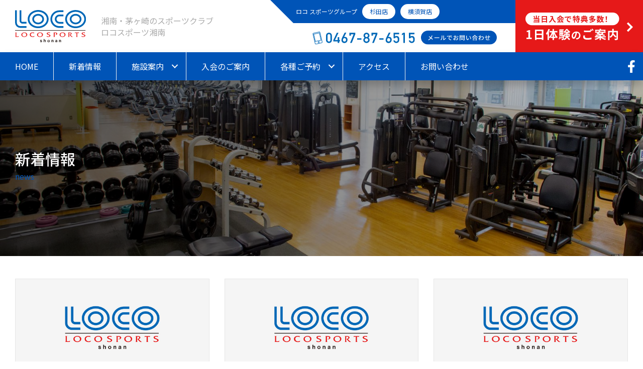

--- FILE ---
content_type: text/html; charset=UTF-8
request_url: https://loconet.jp/shonan/news/
body_size: 12589
content:
<!DOCTYPE html>
<html lang="ja">

<head>
	<!-- Google Tag Manager -->
	<script>
		(function(w, d, s, l, i) {
			w[l] = w[l] || [];
			w[l].push({
				'gtm.start': new Date().getTime(),
				event: 'gtm.js'
			});
			var f = d.getElementsByTagName(s)[0],
				j = d.createElement(s),
				dl = l != 'dataLayer' ? '&l=' + l : '';
			j.async = true;
			j.src =
				'https://www.googletagmanager.com/gtm.js?id=' + i + dl;
			f.parentNode.insertBefore(j, f);
		})(window, document, 'script', 'dataLayer', 'GTM-57R9TR3');
	</script>
	<!-- End Google Tag Manager -->
		<meta charset="UTF-8" />
	<meta name='viewport' content='width=device-width, initial-scale=1.0' />
	<meta http-equiv='X-UA-Compatible' content='IE=edge' />
	<link rel="profile" href="https://gmpg.org/xfn/11" />
	<meta name='robots' content='index, follow, max-video-preview:-1, max-snippet:-1, max-image-preview:large' />

	<!-- This site is optimized with the Yoast SEO plugin v17.3 - https://yoast.com/wordpress/plugins/seo/ -->
	<title>新着情報 - ロコスポーツ湘南</title>
	<link rel="canonical" href="https://loconet.jp/shonan/news/" />
	<meta property="og:locale" content="ja_JP" />
	<meta property="og:type" content="article" />
	<meta property="og:title" content="新着情報 - ロコスポーツ湘南" />
	<meta property="og:description" content="LOCO NAVI ロコスポーツ湘南のご案内 STUDIO ／ スタジオ 初心者でも安心！充実のプログラムが120種以上！ GYM ／ ジム 初めてでも安心して使用できるトレーニングマシンが多数。 POOL ／ プール &hellip;" />
	<meta property="og:url" content="https://loconet.jp/shonan/news/" />
	<meta property="og:site_name" content="ロコスポーツ湘南" />
	<meta property="article:modified_time" content="2021-10-28T01:45:20+00:00" />
	<meta property="og:image" content="https://loconet.jp/shonan/cms-admin/wp-content/uploads/2021/10/ogp_shonan.jpg" />
	<meta property="og:image:width" content="1200" />
	<meta property="og:image:height" content="630" />
	<meta name="twitter:card" content="summary_large_image" />
	<script type="application/ld+json" class="yoast-schema-graph">{"@context":"https://schema.org","@graph":[{"@type":"Organization","@id":"https://loconet.jp/shonan/#organization","name":"\u30ed\u30b3\u30b9\u30dd\u30fc\u30c4","url":"https://loconet.jp/shonan/","sameAs":[],"logo":{"@type":"ImageObject","@id":"https://loconet.jp/shonan/#logo","inLanguage":"ja","url":"https://loconet.jp/shonan/cms-admin/wp-content/uploads/2021/10/loco.jpg","contentUrl":"https://loconet.jp/shonan/cms-admin/wp-content/uploads/2021/10/loco.jpg","width":1200,"height":630,"caption":"\u30ed\u30b3\u30b9\u30dd\u30fc\u30c4"},"image":{"@id":"https://loconet.jp/shonan/#logo"}},{"@type":"WebSite","@id":"https://loconet.jp/shonan/#website","url":"https://loconet.jp/shonan/","name":"\u30ed\u30b3\u30b9\u30dd\u30fc\u30c4\u6e58\u5357","description":"\u6e58\u5357\u30fb\u8305\u30f6\u5d0e\u306e\u30b9\u30dd\u30fc\u30c4\u30af\u30e9\u30d6","publisher":{"@id":"https://loconet.jp/shonan/#organization"},"potentialAction":[{"@type":"SearchAction","target":{"@type":"EntryPoint","urlTemplate":"https://loconet.jp/shonan/?s={search_term_string}"},"query-input":"required name=search_term_string"}],"inLanguage":"ja"},{"@type":"WebPage","@id":"https://loconet.jp/shonan/news/#webpage","url":"https://loconet.jp/shonan/news/","name":"\u65b0\u7740\u60c5\u5831 - \u30ed\u30b3\u30b9\u30dd\u30fc\u30c4\u6e58\u5357","isPartOf":{"@id":"https://loconet.jp/shonan/#website"},"datePublished":"2021-10-19T07:35:40+00:00","dateModified":"2021-10-28T01:45:20+00:00","breadcrumb":{"@id":"https://loconet.jp/shonan/news/#breadcrumb"},"inLanguage":"ja","potentialAction":[{"@type":"ReadAction","target":["https://loconet.jp/shonan/news/"]}]},{"@type":"BreadcrumbList","@id":"https://loconet.jp/shonan/news/#breadcrumb","itemListElement":[{"@type":"ListItem","position":1,"name":"\u30db\u30fc\u30e0","item":"https://loconet.jp/shonan/"},{"@type":"ListItem","position":2,"name":"\u65b0\u7740\u60c5\u5831"}]}]}</script>
	<!-- / Yoast SEO plugin. -->


<link rel='dns-prefetch' href='//ajaxzip3.github.io' />
<link rel='dns-prefetch' href='//fonts.googleapis.com' />
<link rel='dns-prefetch' href='//s.w.org' />
<link href='https://fonts.gstatic.com' crossorigin rel='preconnect' />
<link rel="alternate" type="application/rss+xml" title="ロコスポーツ湘南 &raquo; フィード" href="https://loconet.jp/shonan/feed/" />
<link rel="alternate" type="application/rss+xml" title="ロコスポーツ湘南 &raquo; コメントフィード" href="https://loconet.jp/shonan/comments/feed/" />
<link rel="preload" href="https://loconet.jp/shonan/cms-admin/wp-content/plugins/bb-plugin/fonts/fontawesome/5.15.3/webfonts/fa-brands-400.woff2" as="font" type="font/woff2" crossorigin="anonymous">
<link rel="preload" href="https://loconet.jp/shonan/cms-admin/wp-content/plugins/bb-plugin/fonts/fontawesome/5.15.3/webfonts/fa-solid-900.woff2" as="font" type="font/woff2" crossorigin="anonymous">
<link rel="preload" href="https://loconet.jp/shonan/cms-admin/wp-content/plugins/bb-plugin/fonts/fontawesome/5.15.3/webfonts/fa-regular-400.woff2" as="font" type="font/woff2" crossorigin="anonymous">
		<script>
			window._wpemojiSettings = {"baseUrl":"https:\/\/s.w.org\/images\/core\/emoji\/13.1.0\/72x72\/","ext":".png","svgUrl":"https:\/\/s.w.org\/images\/core\/emoji\/13.1.0\/svg\/","svgExt":".svg","source":{"concatemoji":"https:\/\/loconet.jp\/shonan\/cms-admin\/wp-includes\/js\/wp-emoji-release.min.js"}};
			!function(e,a,t){var n,r,o,i=a.createElement("canvas"),p=i.getContext&&i.getContext("2d");function s(e,t){var a=String.fromCharCode;p.clearRect(0,0,i.width,i.height),p.fillText(a.apply(this,e),0,0);e=i.toDataURL();return p.clearRect(0,0,i.width,i.height),p.fillText(a.apply(this,t),0,0),e===i.toDataURL()}function c(e){var t=a.createElement("script");t.src=e,t.defer=t.type="text/javascript",a.getElementsByTagName("head")[0].appendChild(t)}for(o=Array("flag","emoji"),t.supports={everything:!0,everythingExceptFlag:!0},r=0;r<o.length;r++)t.supports[o[r]]=function(e){if(!p||!p.fillText)return!1;switch(p.textBaseline="top",p.font="600 32px Arial",e){case"flag":return s([127987,65039,8205,9895,65039],[127987,65039,8203,9895,65039])?!1:!s([55356,56826,55356,56819],[55356,56826,8203,55356,56819])&&!s([55356,57332,56128,56423,56128,56418,56128,56421,56128,56430,56128,56423,56128,56447],[55356,57332,8203,56128,56423,8203,56128,56418,8203,56128,56421,8203,56128,56430,8203,56128,56423,8203,56128,56447]);case"emoji":return!s([10084,65039,8205,55357,56613],[10084,65039,8203,55357,56613])}return!1}(o[r]),t.supports.everything=t.supports.everything&&t.supports[o[r]],"flag"!==o[r]&&(t.supports.everythingExceptFlag=t.supports.everythingExceptFlag&&t.supports[o[r]]);t.supports.everythingExceptFlag=t.supports.everythingExceptFlag&&!t.supports.flag,t.DOMReady=!1,t.readyCallback=function(){t.DOMReady=!0},t.supports.everything||(n=function(){t.readyCallback()},a.addEventListener?(a.addEventListener("DOMContentLoaded",n,!1),e.addEventListener("load",n,!1)):(e.attachEvent("onload",n),a.attachEvent("onreadystatechange",function(){"complete"===a.readyState&&t.readyCallback()})),(n=t.source||{}).concatemoji?c(n.concatemoji):n.wpemoji&&n.twemoji&&(c(n.twemoji),c(n.wpemoji)))}(window,document,window._wpemojiSettings);
		</script>
		<style>
img.wp-smiley,
img.emoji {
	display: inline !important;
	border: none !important;
	box-shadow: none !important;
	height: 1em !important;
	width: 1em !important;
	margin: 0 .07em !important;
	vertical-align: -0.1em !important;
	background: none !important;
	padding: 0 !important;
}
</style>
	<link rel='stylesheet' id='wp-block-library-css'  href='https://loconet.jp/shonan/cms-admin/wp-includes/css/dist/block-library/style.min.css' media='all' />
<style id='wp-block-library-theme-inline-css'>
#start-resizable-editor-section{display:none}.wp-block-audio figcaption{color:#555;font-size:13px;text-align:center}.is-dark-theme .wp-block-audio figcaption{color:hsla(0,0%,100%,.65)}.wp-block-code{font-family:Menlo,Consolas,monaco,monospace;color:#1e1e1e;padding:.8em 1em;border:1px solid #ddd;border-radius:4px}.wp-block-embed figcaption{color:#555;font-size:13px;text-align:center}.is-dark-theme .wp-block-embed figcaption{color:hsla(0,0%,100%,.65)}.blocks-gallery-caption{color:#555;font-size:13px;text-align:center}.is-dark-theme .blocks-gallery-caption{color:hsla(0,0%,100%,.65)}.wp-block-image figcaption{color:#555;font-size:13px;text-align:center}.is-dark-theme .wp-block-image figcaption{color:hsla(0,0%,100%,.65)}.wp-block-pullquote{border-top:4px solid;border-bottom:4px solid;margin-bottom:1.75em;color:currentColor}.wp-block-pullquote__citation,.wp-block-pullquote cite,.wp-block-pullquote footer{color:currentColor;text-transform:uppercase;font-size:.8125em;font-style:normal}.wp-block-quote{border-left:.25em solid;margin:0 0 1.75em;padding-left:1em}.wp-block-quote cite,.wp-block-quote footer{color:currentColor;font-size:.8125em;position:relative;font-style:normal}.wp-block-quote.has-text-align-right{border-left:none;border-right:.25em solid;padding-left:0;padding-right:1em}.wp-block-quote.has-text-align-center{border:none;padding-left:0}.wp-block-quote.is-large,.wp-block-quote.is-style-large{border:none}.wp-block-search .wp-block-search__label{font-weight:700}.wp-block-group.has-background{padding:1.25em 2.375em;margin-top:0;margin-bottom:0}.wp-block-separator{border:none;border-bottom:2px solid;margin-left:auto;margin-right:auto;opacity:.4}.wp-block-separator:not(.is-style-wide):not(.is-style-dots){width:100px}.wp-block-separator.has-background:not(.is-style-dots){border-bottom:none;height:1px}.wp-block-separator.has-background:not(.is-style-wide):not(.is-style-dots){height:2px}.wp-block-table thead{border-bottom:3px solid}.wp-block-table tfoot{border-top:3px solid}.wp-block-table td,.wp-block-table th{padding:.5em;border:1px solid;word-break:normal}.wp-block-table figcaption{color:#555;font-size:13px;text-align:center}.is-dark-theme .wp-block-table figcaption{color:hsla(0,0%,100%,.65)}.wp-block-video figcaption{color:#555;font-size:13px;text-align:center}.is-dark-theme .wp-block-video figcaption{color:hsla(0,0%,100%,.65)}.wp-block-template-part.has-background{padding:1.25em 2.375em;margin-top:0;margin-bottom:0}#end-resizable-editor-section{display:none}
</style>
<link rel='stylesheet' id='font-awesome-5-css'  href='https://loconet.jp/shonan/cms-admin/wp-content/plugins/bb-plugin/fonts/fontawesome/5.15.3/css/all.min.css' media='all' />
<link rel='stylesheet' id='dashicons-css'  href='https://loconet.jp/shonan/cms-admin/wp-includes/css/dashicons.min.css' media='all' />
<link rel='stylesheet' id='fl-builder-layout-122-css'  href='https://loconet.jp/shonan/cms-admin/wp-content/uploads/bb-plugin/cache/122-layout.css' media='all' />
<link rel='stylesheet' id='fl-builder-layout-bundle-a018b0e64e2bbeec864ee3c523e83d7b-css'  href='https://loconet.jp/shonan/cms-admin/wp-content/uploads/bb-plugin/cache/a018b0e64e2bbeec864ee3c523e83d7b-layout-bundle.css' media='all' />
<link rel='stylesheet' id='jquery-magnificpopup-css'  href='https://loconet.jp/shonan/cms-admin/wp-content/plugins/bb-plugin/css/jquery.magnificpopup.min.css' media='all' />
<link rel='stylesheet' id='base-css'  href='https://loconet.jp/shonan/cms-admin/wp-content/themes/bb-theme/css/base.min.css' media='all' />
<link rel='stylesheet' id='fl-automator-skin-css'  href='https://loconet.jp/shonan/cms-admin/wp-content/uploads/bb-theme/skin-617e5586de0c1.css' media='all' />
<link rel='stylesheet' id='fl-child-theme-css'  href='https://loconet.jp/shonan/cms-admin/wp-content/themes/bb-theme-child/style.css' media='all' />
<link rel='stylesheet' id='fl-builder-google-fonts-e398aa3d40a1ba94cbbedd4459c79d39-css'  href='//fonts.googleapis.com/css?family=Noto+Sans+JP%3A500%2C700%2C400%2C300' media='all' />
<script src='https://loconet.jp/shonan/cms-admin/wp-includes/js/jquery/jquery.min.js' id='jquery-core-js'></script>
<script src='https://loconet.jp/shonan/cms-admin/wp-includes/js/jquery/jquery-migrate.min.js' id='jquery-migrate-js'></script>
<script src='https://loconet.jp/shonan/cms-admin/wp-includes/js/imagesloaded.min.js' id='imagesloaded-js'></script>
<link rel="https://api.w.org/" href="https://loconet.jp/shonan/wp-json/" /><link rel="alternate" type="application/json" href="https://loconet.jp/shonan/wp-json/wp/v2/pages/122" /><link rel="alternate" type="application/json+oembed" href="https://loconet.jp/shonan/wp-json/oembed/1.0/embed?url=https%3A%2F%2Floconet.jp%2Fshonan%2Fnews%2F" />
<link rel="alternate" type="text/xml+oembed" href="https://loconet.jp/shonan/wp-json/oembed/1.0/embed?url=https%3A%2F%2Floconet.jp%2Fshonan%2Fnews%2F&#038;format=xml" />
<style>.recentcomments a{display:inline !important;padding:0 !important;margin:0 !important;}</style><link rel="icon" href="https://loconet.jp/shonan/cms-admin/wp-content/uploads/2021/10/cropped-favicon-32x32.jpg" sizes="32x32" />
<link rel="icon" href="https://loconet.jp/shonan/cms-admin/wp-content/uploads/2021/10/cropped-favicon-192x192.jpg" sizes="192x192" />
<link rel="apple-touch-icon" href="https://loconet.jp/shonan/cms-admin/wp-content/uploads/2021/10/cropped-favicon-180x180.jpg" />
<meta name="msapplication-TileImage" content="https://loconet.jp/shonan/cms-admin/wp-content/uploads/2021/10/cropped-favicon-270x270.jpg" />
	<link rel="stylesheet" type="text/css" href="https://loconet.jp/shonan/cms-admin/wp-content/themes/bb-theme-child/slick/slick.css" />
	<link rel="stylesheet" type="text/css" href="https://loconet.jp/shonan/cms-admin/wp-content/themes/bb-theme-child/slick/slick-theme.css" />

	<!-- Global site tag (gtag.js) - Google Analytics -->
	<script async src="https://www.googletagmanager.com/gtag/js?id=UA-195147722-1"></script>
	<script>
		window.dataLayer = window.dataLayer || [];

		function gtag() {
			dataLayer.push(arguments);
		}
		gtag('js', new Date());
		gtag('config', 'UA-195147722-1');
	</script>

	</head>

<body data-rsssl=1 class="page-template-default page page-id-122 fl-builder fl-theme-builder-header fl-theme-builder-footer fl-framework-base fl-preset-default fl-full-width fl-scroll-to-top fl-search-active" itemscope="itemscope" itemtype="https://schema.org/WebPage">
	<!-- Google Tag Manager (noscript) -->
	<noscript><iframe src="https://www.googletagmanager.com/ns.html?id=GTM-57R9TR3"
			height="0" width="0" style="display:none;visibility:hidden"></iframe></noscript>
	<!-- End Google Tag Manager (noscript) -->

	<div class="animsition">
		<a aria-label="Skip to content" class="fl-screen-reader-text" href="#fl-main-content">Skip to content</a>		<div class="fl-page">
			<header class="fl-builder-content fl-builder-content-19 fl-builder-global-templates-locked" data-post-id="19" data-type="header" data-sticky="1" data-sticky-breakpoint="medium" data-shrink="0" data-overlay="0" data-overlay-bg="transparent" data-shrink-image-height="50px" itemscope="itemscope" itemtype="http://schema.org/WPHeader"><div class="fl-row fl-row-full-width fl-row-bg-none fl-node-616e3681de060 fl-visible-mobile" data-node="616e3681de060">
	<div class="fl-row-content-wrap">
						<div class="fl-row-content fl-row-fixed-width fl-node-content">
		
<div class="fl-col-group fl-node-616e368202dcc fl-col-group-equal-height fl-col-group-align-center fl-col-group-custom-width" data-node="616e368202dcc">
			<div class="fl-col fl-node-616e368203200 fl-col-small" data-node="616e368203200">
	<div class="fl-col-content fl-node-content">
	<div class="fl-module fl-module-html fl-node-616e36b196306" data-node="616e36b196306">
	<div class="fl-module-content fl-node-content">
		<div class="fl-html">
	<div class="groupLink">
    <div class="btnLabel">
        ロコ <span class="hidden-xs">スポーツグループ</span><span class="visible-xs">Gr.</span>
    </div>
    <ul>
        <li><a href="https://loconet.jp/sugita/" target="_blank">杉田店</a></li>
        <li><a href="https://loconet.jp/yokosuka/" target="_blank">横須賀店</a></li>
    </ul>
</div></div>
	</div>
</div>
	</div>
</div>
			<div class="fl-col fl-node-616e36820323f fl-col-small" data-node="616e36820323f">
	<div class="fl-col-content fl-node-content">
	<div class="fl-module fl-module-button fl-node-616e2e0f978a2" data-node="616e2e0f978a2">
	<div class="fl-module-content fl-node-content">
		<div class="fl-button-wrap fl-button-width-full fl-button-left">
			<a href="https://loconet.jp/shonan/trial/" target="_self" class="fl-button" role="button">
							<span class="fl-button-text"><img src="https://loconet.jp/shonan/cms-admin/wp-content/uploads/2021/10/taiken.svg" alt="1日体験のご案内" /></span>
					</a>
</div>
	</div>
</div>
	</div>
</div>
	</div>
		</div>
	</div>
</div>
<div class="fl-row fl-row-full-width fl-row-bg-color fl-node-616dba13641db" data-node="616dba13641db">
	<div class="fl-row-content-wrap">
						<div class="fl-row-content fl-row-fixed-width fl-node-content">
		
<div class="fl-col-group fl-node-616dba1366e81 fl-col-group-equal-height fl-col-group-align-center fl-col-group-custom-width" data-node="616dba1366e81">
			<div class="fl-col fl-node-616dba1367201 fl-col-small fl-col-has-cols" data-node="616dba1367201">
	<div class="fl-col-content fl-node-content">
	
<div class="fl-col-group fl-node-616dba2728ee2 fl-col-group-nested fl-col-group-equal-height fl-col-group-align-center fl-col-group-custom-width" data-node="616dba2728ee2">
			<div class="fl-col fl-node-616dba27290ea fl-col-small" data-node="616dba27290ea">
	<div class="fl-col-content fl-node-content">
	<div class="fl-module fl-module-photo fl-node-616dba2c24a84" data-node="616dba2c24a84">
	<div class="fl-module-content fl-node-content">
		<div class="fl-photo fl-photo-align-left" itemscope itemtype="https://schema.org/ImageObject">
	<div class="fl-photo-content fl-photo-img-svg">
				<a href="https://loconet.jp/shonan/" target="_self" itemprop="url">
				<img loading="lazy" class="fl-photo-img wp-image-492 size-full" src="https://loconet.jp/shonan/cms-admin/wp-content/uploads/2021/10/shonan_logo.svg" alt="ロコスポーツ湘南" itemprop="image" height="75.979" width="167.166" height="400" width="400" height="800" width="2000" height="1600" width="4000" title="ロコスポーツ湘南"  data-no-lazy="1" srcset="https://loconet.jp/shonan/cms-admin/wp-content/uploads//2021/10/shonan_logo.svg 400w, https://loconet.jp/shonan/cms-admin/wp-content/uploads//2021/10/shonan_logo.svg 1536w, https://loconet.jp/shonan/cms-admin/wp-content/uploads//2021/10/shonan_logo.svg 2048w" sizes="(max-width: 400px) 100vw, 400px" />
				</a>
					</div>
	</div>
	</div>
</div>
	</div>
</div>
			<div class="fl-col fl-node-616dba2729125" data-node="616dba2729125">
	<div class="fl-col-content fl-node-content">
	<div class="fl-module fl-module-rich-text fl-node-616dba6eb8121" data-node="616dba6eb8121">
	<div class="fl-module-content fl-node-content">
		<div class="fl-rich-text">
	<p>湘南・茅ヶ崎のスポーツクラブ</p>
</div>
	</div>
</div>
<div class="fl-module fl-module-rich-text fl-node-616dbbd960005" data-node="616dbbd960005">
	<div class="fl-module-content fl-node-content">
		<div class="fl-rich-text">
	<p>ロコスポーツ湘南</p>
</div>
	</div>
</div>
<div class="fl-module fl-module-menu fl-node-616e54509923b fl-visible-mobile" data-node="616e54509923b">
	<div class="fl-module-content fl-node-content">
		<div class="fl-menu fl-menu-responsive-toggle-always fl-menu-responsive-flyout-overlay fl-flyout-right">
	<button class="fl-menu-mobile-toggle hamburger" aria-label="メニュー"><span class="svg-container"><svg version="1.1" class="hamburger-menu" xmlns="http://www.w3.org/2000/svg" xmlns:xlink="http://www.w3.org/1999/xlink" viewBox="0 0 512 512">
<rect class="fl-hamburger-menu-top" width="512" height="102"/>
<rect class="fl-hamburger-menu-middle" y="205" width="512" height="102"/>
<rect class="fl-hamburger-menu-bottom" y="410" width="512" height="102"/>
</svg>
</span></button>	<div class="fl-clear"></div>
	<nav aria-label="メニュー" itemscope="itemscope" itemtype="https://schema.org/SiteNavigationElement"><ul id="menu-%e3%82%b0%e3%83%ad%e3%83%8a%e3%83%93%ef%bc%9a%e3%82%b9%e3%83%9e%e3%83%9b" class="menu fl-menu-horizontal fl-toggle-none"><li id="menu-item-83" class="menu-item menu-item-type-post_type menu-item-object-page menu-item-home"><a href="https://loconet.jp/shonan/">HOME</a><li id="menu-item-96" class="menu-item menu-item-type-custom menu-item-object-custom current-menu-item"><a href="https://loconet.jp/shonan/news/">新着情報</a><li id="menu-item-840" class="menu-item menu-item-type-post_type menu-item-object-page menu-item-has-children fl-has-submenu"><div class="fl-has-submenu-container"><a href="https://loconet.jp/shonan/loco-navi/">施設案内</a><span class="fl-menu-toggle"></span></div><ul class="sub-menu">	<li id="menu-item-89" class="menu-item menu-item-type-post_type menu-item-object-page menu-item-has-children fl-has-submenu"><div class="fl-has-submenu-container"><a href="https://loconet.jp/shonan/studio/">スタジオ</a><span class="fl-menu-toggle"></span></div><ul class="sub-menu">		<li id="menu-item-92" class="menu-item menu-item-type-post_type menu-item-object-page"><a href="https://loconet.jp/shonan/studio/schedule/">レッスンスケジュール</a>		<li id="menu-item-91" class="menu-item menu-item-type-post_type menu-item-object-page"><a href="https://loconet.jp/shonan/studio/program/">スタジオプログラム</a>		<li id="menu-item-90" class="menu-item menu-item-type-post_type menu-item-object-page"><a href="https://loconet.jp/shonan/studio/daikou/">代行情報</a></ul>	<li id="menu-item-88" class="menu-item menu-item-type-post_type menu-item-object-page"><a href="https://loconet.jp/shonan/gym/">ジム</a>	<li id="menu-item-552" class="menu-item menu-item-type-post_type menu-item-object-page menu-item-has-children fl-has-submenu"><div class="fl-has-submenu-container"><a href="https://loconet.jp/shonan/soccer-futsal/">サッカー／フットサル</a><span class="fl-menu-toggle"></span></div><ul class="sub-menu">		<li id="menu-item-553" class="menu-item menu-item-type-post_type menu-item-object-page"><a href="https://loconet.jp/shonan/soccer-futsal/school/">サッカースクール</a></ul>	<li id="menu-item-550" class="menu-item menu-item-type-post_type menu-item-object-page"><a href="https://loconet.jp/shonan/golf/">ゴルフ</a>	<li id="menu-item-554" class="menu-item menu-item-type-post_type menu-item-object-page"><a href="https://loconet.jp/shonan/pool/">プール</a>	<li id="menu-item-93" class="menu-item menu-item-type-post_type menu-item-object-page"><a href="https://loconet.jp/shonan/spa/">スパ</a></ul><li id="menu-item-86" class="menu-item menu-item-type-post_type menu-item-object-page"><a href="https://loconet.jp/shonan/trial/">体験コースのご案内</a><li id="menu-item-87" class="menu-item menu-item-type-post_type menu-item-object-page"><a href="https://loconet.jp/shonan/guidance/">入会のご案内</a><li id="menu-item-94" class="menu-item menu-item-type-post_type menu-item-object-page"><a href="https://loconet.jp/shonan/biz/">法人会員のご案内</a><li id="menu-item-555" class="menu-item menu-item-type-custom menu-item-object-custom menu-item-has-children fl-has-submenu"><div class="fl-has-submenu-container"><a href="#">各種ご予約</a><span class="fl-menu-toggle"></span></div><ul class="sub-menu">	<li id="menu-item-547" class="menu-item menu-item-type-post_type menu-item-object-page"><a href="https://loconet.jp/shonan/rental-court/">フィールドレンタル</a>	<li id="menu-item-548" class="menu-item menu-item-type-post_type menu-item-object-page"><a href="https://loconet.jp/shonan/rental-room/">レンタルルーム</a>	<li id="menu-item-546" class="menu-item menu-item-type-post_type menu-item-object-page"><a href="https://loconet.jp/shonan/bodycare-room/">ボディケアルーム</a></ul><li id="menu-item-84" class="menu-item menu-item-type-post_type menu-item-object-page"><a href="https://loconet.jp/shonan/access/">アクセス</a><li id="menu-item-158" class="menu-item menu-item-type-post_type menu-item-object-page"><a href="https://loconet.jp/shonan/inquiry/">お問い合わせ</a></ul></nav></div>
	</div>
</div>
	</div>
</div>
	</div>
	</div>
</div>
			<div class="fl-col fl-node-616dba136723d fl-col-has-cols fl-visible-desktop-medium" data-node="616dba136723d">
	<div class="fl-col-content fl-node-content">
	
<div class="fl-col-group fl-node-616dbd245cf52 fl-col-group-nested fl-col-group-equal-height fl-col-group-align-center fl-col-group-custom-width" data-node="616dbd245cf52">
			<div class="fl-col fl-node-616dbd245d1dd" data-node="616dbd245d1dd">
	<div class="fl-col-content fl-node-content">
	<div class="fl-module fl-module-html fl-node-616e36a5e0d55" data-node="616e36a5e0d55">
	<div class="fl-module-content fl-node-content">
		<div class="fl-html">
	<div class="groupLink">
    <div class="btnLabel">
        ロコ <span class="hidden-xs">スポーツグループ</span><span class="visible-xs">Gr.</span>
    </div>
    <ul>
        <li><a href="https://loconet.jp/sugita/" target="_blank">杉田店</a></li>
        <li><a href="https://loconet.jp/yokosuka/" target="_blank">横須賀店</a></li>
    </ul>
</div></div>
	</div>
</div>
<div class="fl-module fl-module-photo fl-node-616e345745ffa" data-node="616e345745ffa">
	<div class="fl-module-content fl-node-content">
		<div class="fl-photo fl-photo-align-center" itemscope itemtype="https://schema.org/ImageObject">
	<div class="fl-photo-content fl-photo-img-svg">
				<a href="https://loconet.jp/shonan/inquiry/" target="_self" itemprop="url">
				<img loading="lazy" class="fl-photo-img wp-image-490 size-full" src="https://loconet.jp/shonan/cms-admin/wp-content/uploads/2021/10/contact-1.svg" alt="お問い合わせ" itemprop="image" height="28.286" width="367" height="400" width="400" height="800" width="2000" height="1600" width="4000" title="お問い合わせ"  data-no-lazy="1" />
				</a>
					</div>
	</div>
	</div>
</div>
	</div>
</div>
			<div class="fl-col fl-node-616dbd245d219 fl-col-small" data-node="616dbd245d219">
	<div class="fl-col-content fl-node-content">
	<div class="fl-module fl-module-button fl-node-616e37d7a8275" data-node="616e37d7a8275">
	<div class="fl-module-content fl-node-content">
		<div class="fl-button-wrap fl-button-width-full fl-button-left">
			<a href="https://loconet.jp/shonan/trial/" target="_self" class="fl-button" role="button">
							<span class="fl-button-text"><img src="https://loconet.jp/shonan/cms-admin/wp-content/uploads/2021/10/taiken.svg" alt="1日体験のご案内" /></span>
					</a>
</div>
	</div>
</div>
	</div>
</div>
	</div>
	</div>
</div>
	</div>
		</div>
	</div>
</div>
<div id="gNav" class="fl-row fl-row-full-width fl-row-bg-color fl-node-616e5613c125a fl-visible-desktop-medium" data-node="616e5613c125a">
	<div class="fl-row-content-wrap">
						<div class="fl-row-content fl-row-fixed-width fl-node-content">
		
<div class="fl-col-group fl-node-616e5613e1a62 fl-col-group-equal-height fl-col-group-align-center" data-node="616e5613e1a62">
			<div class="fl-col fl-node-616e5613e1ecf" data-node="616e5613e1ecf">
	<div class="fl-col-content fl-node-content">
	<div class="fl-module fl-module-menu fl-node-616e566b9de42" data-node="616e566b9de42">
	<div class="fl-module-content fl-node-content">
		<div class="fl-menu">
		<div class="fl-clear"></div>
	<nav aria-label="メニュー" itemscope="itemscope" itemtype="https://schema.org/SiteNavigationElement"><ul id="menu-%e3%82%b0%e3%83%ad%e3%83%8a%e3%83%93%ef%bc%9apc" class="menu fl-menu-horizontal fl-toggle-arrows"><li id="menu-item-375" class="menu-item menu-item-type-post_type menu-item-object-page menu-item-home"><a href="https://loconet.jp/shonan/">HOME</a><li id="menu-item-72" class="menu-item menu-item-type-custom menu-item-object-custom current-menu-item"><a href="https://loconet.jp/shonan/news/">新着情報</a><li id="menu-item-839" class="menu-item menu-item-type-post_type menu-item-object-page menu-item-has-children fl-has-submenu"><div class="fl-has-submenu-container"><a href="https://loconet.jp/shonan/loco-navi/">施設案内</a><span class="fl-menu-toggle"></span></div><ul class="sub-menu">	<li id="menu-item-76" class="menu-item menu-item-type-post_type menu-item-object-page menu-item-has-children fl-has-submenu"><div class="fl-has-submenu-container"><a href="https://loconet.jp/shonan/studio/">スタジオ</a><span class="fl-menu-toggle"></span></div><ul class="sub-menu">		<li id="menu-item-80" class="menu-item menu-item-type-post_type menu-item-object-page"><a href="https://loconet.jp/shonan/studio/schedule/">レッスンスケジュール</a>		<li id="menu-item-79" class="menu-item menu-item-type-post_type menu-item-object-page"><a href="https://loconet.jp/shonan/studio/program/">スタジオプログラム</a>		<li id="menu-item-78" class="menu-item menu-item-type-post_type menu-item-object-page"><a href="https://loconet.jp/shonan/studio/daikou/">代行情報</a></ul>	<li id="menu-item-75" class="menu-item menu-item-type-post_type menu-item-object-page"><a href="https://loconet.jp/shonan/gym/">ジム</a>	<li id="menu-item-543" class="menu-item menu-item-type-post_type menu-item-object-page menu-item-has-children fl-has-submenu"><div class="fl-has-submenu-container"><a href="https://loconet.jp/shonan/soccer-futsal/">サッカー／フットサル</a><span class="fl-menu-toggle"></span></div><ul class="sub-menu">		<li id="menu-item-544" class="menu-item menu-item-type-post_type menu-item-object-page"><a href="https://loconet.jp/shonan/soccer-futsal/school/">サッカースクール</a></ul>	<li id="menu-item-541" class="menu-item menu-item-type-post_type menu-item-object-page"><a href="https://loconet.jp/shonan/golf/">ゴルフ</a>	<li id="menu-item-545" class="menu-item menu-item-type-post_type menu-item-object-page"><a href="https://loconet.jp/shonan/pool/">プール</a>	<li id="menu-item-77" class="menu-item menu-item-type-post_type menu-item-object-page"><a href="https://loconet.jp/shonan/spa/">スパ</a></ul><li id="menu-item-82" class="menu-item menu-item-type-post_type menu-item-object-page"><a href="https://loconet.jp/shonan/guidance/">入会のご案内</a><li id="menu-item-743" class="menu-item menu-item-type-custom menu-item-object-custom menu-item-has-children fl-has-submenu"><div class="fl-has-submenu-container"><a href="#">各種ご予約</a><span class="fl-menu-toggle"></span></div><ul class="sub-menu">	<li id="menu-item-745" class="menu-item menu-item-type-post_type menu-item-object-page"><a href="https://loconet.jp/shonan/rental-court/">フィールドレンタル</a>	<li id="menu-item-746" class="menu-item menu-item-type-post_type menu-item-object-page"><a href="https://loconet.jp/shonan/rental-room/">レンタルルーム</a>	<li id="menu-item-744" class="menu-item menu-item-type-post_type menu-item-object-page"><a href="https://loconet.jp/shonan/bodycare-room/">ボディケアルーム</a></ul><li id="menu-item-81" class="menu-item menu-item-type-post_type menu-item-object-page"><a href="https://loconet.jp/shonan/access/">アクセス</a><li id="menu-item-157" class="menu-item menu-item-type-post_type menu-item-object-page"><a href="https://loconet.jp/shonan/inquiry/">お問い合わせ</a></ul></nav></div>
	</div>
</div>
	</div>
</div>
			<div class="fl-col fl-node-616e6214a708b fl-col-small" data-node="616e6214a708b">
	<div class="fl-col-content fl-node-content">
	<div class="fl-module fl-module-icon-group fl-node-616e6229829aa" data-node="616e6229829aa">
	<div class="fl-module-content fl-node-content">
		<div class="fl-icon-group">
	<span class="fl-icon">
								<a href="https://www.facebook.com/loconet.jp/" target="_blank" rel="noopener" >
							<i class="fab fa-facebook-f" aria-hidden="true"></i>
						</a>
			</span>
	</div>
	</div>
</div>
	</div>
</div>
	</div>
		</div>
	</div>
</div>
</header>			<div id="fl-main-content" class="fl-page-content" itemprop="mainContentOfPage" role="main">

				
<div class="fl-content-full container">
	<div class="row">
		<div class="fl-content col-md-12">
			<article class="fl-post post-122 page type-page status-publish hentry" id="fl-post-122" itemscope="itemscope" itemtype="https://schema.org/CreativeWork">

			<div class="fl-post-content clearfix" itemprop="text">
		<div class="fl-builder-content fl-builder-content-122 fl-builder-content-primary fl-builder-global-templates-locked" data-post-id="122"><div class="fl-row fl-row-full-width fl-row-bg-photo fl-node-616eccefe8ba7 fl-row-custom-height fl-row-align-center fl-row-bg-overlay" data-node="616eccefe8ba7">
	<div class="fl-row-content-wrap">
						<div class="fl-row-content fl-row-fixed-width fl-node-content">
		
<div class="fl-col-group fl-node-616eccefdd8cb" data-node="616eccefdd8cb">
			<div class="fl-col fl-node-616eccefdd904" data-node="616eccefdd904">
	<div class="fl-col-content fl-node-content">
	<div class="fl-module fl-module-heading fl-node-616eccefdd93b" data-node="616eccefdd93b">
	<div class="fl-module-content fl-node-content">
		<h1 class="fl-heading">
		<span class="fl-heading-text">新着情報</span>
	</h1>
	</div>
</div>
<div class="fl-module fl-module-rich-text fl-node-616eccefdd972" data-node="616eccefdd972">
	<div class="fl-module-content fl-node-content">
		<div class="fl-rich-text">
	<p>news</p>
</div>
	</div>
</div>
	</div>
</div>
	</div>
		</div>
	</div>
</div>
<div class="fl-row fl-row-full-width fl-row-bg-none fl-node-616ecd0470837" data-node="616ecd0470837">
	<div class="fl-row-content-wrap">
						<div class="fl-row-content fl-row-fixed-width fl-node-content">
		
<div class="fl-col-group fl-node-616ecd04750ad" data-node="616ecd04750ad">
			<div class="fl-col fl-node-616ecd047545b" data-node="616ecd047545b">
	<div class="fl-col-content fl-node-content">
	<div class="fl-module fl-module-post-grid fl-node-616ecd046f015" data-node="616ecd046f015">
	<div class="fl-module-content fl-node-content">
			<div class="fl-post-grid" itemscope="itemscope" itemtype="https://schema.org/Blog">
	<div class="fl-post-column">
<div class="fl-post-grid-post fl-post-align-default post-7112 post type-post status-publish format-standard hentry category-information" itemscope itemtype="https://schema.org/BlogPosting">

	<meta itemscope itemprop="mainEntityOfPage" itemtype="https://schema.org/WebPage" itemid="https://loconet.jp/shonan/information/%e3%80%90%e6%b9%98%e5%8d%97fc%e3%83%ad%e3%82%b3%e3%80%801%e6%ac%a1%e3%82%bb%e3%83%ac%e3%82%af%e3%82%b7%e3%83%a7%e3%83%b3%e5%90%88%e6%a0%bc%e8%80%85%e3%80%91-2/" content="【湘南FCロコ　1次セレクション合格者】" /><meta itemprop="datePublished" content="2026-01-14" /><meta itemprop="dateModified" content="2026-01-14" /><div itemprop="publisher" itemscope itemtype="https://schema.org/Organization"><meta itemprop="name" content="ロコスポーツ湘南"></div><div itemscope itemprop="author" itemtype="https://schema.org/Person"><meta itemprop="url" content="https://loconet.jp/shonan/author/loco-sports-shonan-admin/" /><meta itemprop="name" content="ロコスポーツ湘南" /></div><div itemprop="interactionStatistic" itemscope itemtype="https://schema.org/InteractionCounter"><meta itemprop="interactionType" content="https://schema.org/CommentAction" /><meta itemprop="userInteractionCount" content="0" /></div>	<div class="fl-post-grid-image">
	
	<a href="https://loconet.jp/shonan/information/%e3%80%90%e6%b9%98%e5%8d%97fc%e3%83%ad%e3%82%b3%e3%80%801%e6%ac%a1%e3%82%bb%e3%83%ac%e3%82%af%e3%82%b7%e3%83%a7%e3%83%b3%e5%90%88%e6%a0%bc%e8%80%85%e3%80%91-2/" rel="bookmark" title="【湘南FCロコ　1次セレクション合格者】">
		<img width="640" height="320" src="https://loconet.jp/shonan/cms-admin/wp-content/uploads/2021/10/nophoto.jpg" class="attachment-thumb_640x320 size-thumb_640x320" alt="ロコスポーツ湘南" loading="lazy" srcset="https://loconet.jp/shonan/cms-admin/wp-content/uploads/2021/10/nophoto.jpg 640w, https://loconet.jp/shonan/cms-admin/wp-content/uploads/2021/10/nophoto-400x200.jpg 400w" sizes="(max-width: 640px) 100vw, 640px" />	</a>

	
</div>

	<div class="fl-post-grid-text">

		<h2 class="fl-post-grid-title" itemprop="headline">
			<a href="https://loconet.jp/shonan/information/%e3%80%90%e6%b9%98%e5%8d%97fc%e3%83%ad%e3%82%b3%e3%80%801%e6%ac%a1%e3%82%bb%e3%83%ac%e3%82%af%e3%82%b7%e3%83%a7%e3%83%b3%e5%90%88%e6%a0%bc%e8%80%85%e3%80%91-2/" title="【湘南FCロコ　1次セレクション合格者】">【湘南FCロコ　1次セレクション合格者】</a>
		</h2>

		
				<div class="fl-post-grid-meta">
														<span class="fl-post-grid-date">
					2026年1月14日				</span>
								</div>
		
		
		
	
	
	
		
		
		
	</div>
</div>

</div>
<div class="fl-post-column">
<div class="fl-post-grid-post fl-post-align-default post-5353 post type-post status-publish format-standard hentry category-campaign" itemscope itemtype="https://schema.org/BlogPosting">

	<meta itemscope itemprop="mainEntityOfPage" itemtype="https://schema.org/WebPage" itemid="https://loconet.jp/shonan/campaign/%e3%80%90%e5%88%9d%e3%82%81%e3%81%a6%e3%81%ae%e6%96%b9%e3%82%82%e5%ae%89%e5%bf%83%ef%bc%81%e3%80%91%e3%82%b5%e3%83%9d%e3%83%bc%e3%83%88%e3%82%b3%e3%83%bc%e3%82%b9%e4%bb%98%e3%81%8d%e3%81%ae%e4%bd%93/" content="【まずは体験！】サポートコース付きの1日体験があります!" /><meta itemprop="datePublished" content="2026-01-01" /><meta itemprop="dateModified" content="2026-01-01" /><div itemprop="publisher" itemscope itemtype="https://schema.org/Organization"><meta itemprop="name" content="ロコスポーツ湘南"></div><div itemscope itemprop="author" itemtype="https://schema.org/Person"><meta itemprop="url" content="https://loconet.jp/shonan/author/loco-sports-shonan-admin/" /><meta itemprop="name" content="ロコスポーツ湘南" /></div><div itemprop="interactionStatistic" itemscope itemtype="https://schema.org/InteractionCounter"><meta itemprop="interactionType" content="https://schema.org/CommentAction" /><meta itemprop="userInteractionCount" content="0" /></div>	<div class="fl-post-grid-image">
	
	<a href="https://loconet.jp/shonan/campaign/%e3%80%90%e5%88%9d%e3%82%81%e3%81%a6%e3%81%ae%e6%96%b9%e3%82%82%e5%ae%89%e5%bf%83%ef%bc%81%e3%80%91%e3%82%b5%e3%83%9d%e3%83%bc%e3%83%88%e3%82%b3%e3%83%bc%e3%82%b9%e4%bb%98%e3%81%8d%e3%81%ae%e4%bd%93/" rel="bookmark" title="【まずは体験！】サポートコース付きの1日体験があります!">
		<img width="640" height="320" src="https://loconet.jp/shonan/cms-admin/wp-content/uploads/2021/10/nophoto.jpg" class="attachment-thumb_640x320 size-thumb_640x320" alt="ロコスポーツ湘南" loading="lazy" srcset="https://loconet.jp/shonan/cms-admin/wp-content/uploads/2021/10/nophoto.jpg 640w, https://loconet.jp/shonan/cms-admin/wp-content/uploads/2021/10/nophoto-400x200.jpg 400w" sizes="(max-width: 640px) 100vw, 640px" />	</a>

	
</div>

	<div class="fl-post-grid-text">

		<h2 class="fl-post-grid-title" itemprop="headline">
			<a href="https://loconet.jp/shonan/campaign/%e3%80%90%e5%88%9d%e3%82%81%e3%81%a6%e3%81%ae%e6%96%b9%e3%82%82%e5%ae%89%e5%bf%83%ef%bc%81%e3%80%91%e3%82%b5%e3%83%9d%e3%83%bc%e3%83%88%e3%82%b3%e3%83%bc%e3%82%b9%e4%bb%98%e3%81%8d%e3%81%ae%e4%bd%93/" title="【まずは体験！】サポートコース付きの1日体験があります!">【まずは体験！】サポートコース付きの1日体験があります!</a>
		</h2>

		
				<div class="fl-post-grid-meta">
														<span class="fl-post-grid-date">
					2026年1月1日				</span>
								</div>
		
		
		
	
	
	
		
		
		
	</div>
</div>

</div>
<div class="fl-post-column">
<div class="fl-post-grid-post fl-post-align-default post-7037 post type-post status-publish format-standard hentry category-campaign" itemscope itemtype="https://schema.org/BlogPosting">

	<meta itemscope itemprop="mainEntityOfPage" itemtype="https://schema.org/WebPage" itemid="https://loconet.jp/shonan/campaign/%e3%80%90%e8%ac%b9%e8%b3%80%e6%96%b0%e5%b9%b4%e3%80%91%e6%96%b0%e6%98%a5%e3%82%ad%e3%83%a3%e3%83%b3%e3%83%9a%e3%83%bc%e3%83%b3%e5%ae%9f%e6%96%bd%e4%b8%ad%ef%bc%81/" content="【謹賀新年】新春キャンペーン実施中！" /><meta itemprop="datePublished" content="2026-01-01" /><meta itemprop="dateModified" content="2026-01-07" /><div itemprop="publisher" itemscope itemtype="https://schema.org/Organization"><meta itemprop="name" content="ロコスポーツ湘南"></div><div itemscope itemprop="author" itemtype="https://schema.org/Person"><meta itemprop="url" content="https://loconet.jp/shonan/author/loco-sports-shonan-admin/" /><meta itemprop="name" content="ロコスポーツ湘南" /></div><div itemprop="interactionStatistic" itemscope itemtype="https://schema.org/InteractionCounter"><meta itemprop="interactionType" content="https://schema.org/CommentAction" /><meta itemprop="userInteractionCount" content="0" /></div>	<div class="fl-post-grid-image">
	
	<a href="https://loconet.jp/shonan/campaign/%e3%80%90%e8%ac%b9%e8%b3%80%e6%96%b0%e5%b9%b4%e3%80%91%e6%96%b0%e6%98%a5%e3%82%ad%e3%83%a3%e3%83%b3%e3%83%9a%e3%83%bc%e3%83%b3%e5%ae%9f%e6%96%bd%e4%b8%ad%ef%bc%81/" rel="bookmark" title="【謹賀新年】新春キャンペーン実施中！">
		<img width="640" height="320" src="https://loconet.jp/shonan/cms-admin/wp-content/uploads/2021/10/nophoto.jpg" class="attachment-thumb_640x320 size-thumb_640x320" alt="ロコスポーツ湘南" loading="lazy" srcset="https://loconet.jp/shonan/cms-admin/wp-content/uploads/2021/10/nophoto.jpg 640w, https://loconet.jp/shonan/cms-admin/wp-content/uploads/2021/10/nophoto-400x200.jpg 400w" sizes="(max-width: 640px) 100vw, 640px" />	</a>

	
</div>

	<div class="fl-post-grid-text">

		<h2 class="fl-post-grid-title" itemprop="headline">
			<a href="https://loconet.jp/shonan/campaign/%e3%80%90%e8%ac%b9%e8%b3%80%e6%96%b0%e5%b9%b4%e3%80%91%e6%96%b0%e6%98%a5%e3%82%ad%e3%83%a3%e3%83%b3%e3%83%9a%e3%83%bc%e3%83%b3%e5%ae%9f%e6%96%bd%e4%b8%ad%ef%bc%81/" title="【謹賀新年】新春キャンペーン実施中！">【謹賀新年】新春キャンペーン実施中！</a>
		</h2>

		
				<div class="fl-post-grid-meta">
														<span class="fl-post-grid-date">
					2026年1月1日				</span>
								</div>
		
		
		
	
	
	
		
		
		
	</div>
</div>

</div>
<div class="fl-post-column">
<div class="fl-post-grid-post fl-post-align-default post-7054 post type-post status-publish format-standard hentry category-information category-boshu" itemscope itemtype="https://schema.org/BlogPosting">

	<meta itemscope itemprop="mainEntityOfPage" itemtype="https://schema.org/WebPage" itemid="https://loconet.jp/shonan/information/%e3%80%90%e3%83%81%e3%83%a3%e3%83%ac%e3%83%b3%e3%82%b8%e3%82%af%e3%83%a9%e3%82%b9%e3%80%912026%e5%b9%b4%e5%ba%a6%e6%b9%98%e5%8d%97fc%e3%83%ad%e3%82%b3%e3%82%bb%e3%83%ac%e3%82%af%e3%82%b7%e3%83%a7/" content="【チャレンジクラス】2026年度湘南FCロコセレクションのお知らせ" /><meta itemprop="datePublished" content="2025-12-29" /><meta itemprop="dateModified" content="2025-12-29" /><div itemprop="publisher" itemscope itemtype="https://schema.org/Organization"><meta itemprop="name" content="ロコスポーツ湘南"></div><div itemscope itemprop="author" itemtype="https://schema.org/Person"><meta itemprop="url" content="https://loconet.jp/shonan/author/loco-sports-shonan-admin/" /><meta itemprop="name" content="ロコスポーツ湘南" /></div><div itemprop="interactionStatistic" itemscope itemtype="https://schema.org/InteractionCounter"><meta itemprop="interactionType" content="https://schema.org/CommentAction" /><meta itemprop="userInteractionCount" content="0" /></div>	<div class="fl-post-grid-image">
	
	<a href="https://loconet.jp/shonan/information/%e3%80%90%e3%83%81%e3%83%a3%e3%83%ac%e3%83%b3%e3%82%b8%e3%82%af%e3%83%a9%e3%82%b9%e3%80%912026%e5%b9%b4%e5%ba%a6%e6%b9%98%e5%8d%97fc%e3%83%ad%e3%82%b3%e3%82%bb%e3%83%ac%e3%82%af%e3%82%b7%e3%83%a7/" rel="bookmark" title="【チャレンジクラス】2026年度湘南FCロコセレクションのお知らせ">
		<img width="640" height="320" src="https://loconet.jp/shonan/cms-admin/wp-content/uploads/2021/10/nophoto.jpg" class="attachment-thumb_640x320 size-thumb_640x320" alt="ロコスポーツ湘南" loading="lazy" srcset="https://loconet.jp/shonan/cms-admin/wp-content/uploads/2021/10/nophoto.jpg 640w, https://loconet.jp/shonan/cms-admin/wp-content/uploads/2021/10/nophoto-400x200.jpg 400w" sizes="(max-width: 640px) 100vw, 640px" />	</a>

	
</div>

	<div class="fl-post-grid-text">

		<h2 class="fl-post-grid-title" itemprop="headline">
			<a href="https://loconet.jp/shonan/information/%e3%80%90%e3%83%81%e3%83%a3%e3%83%ac%e3%83%b3%e3%82%b8%e3%82%af%e3%83%a9%e3%82%b9%e3%80%912026%e5%b9%b4%e5%ba%a6%e6%b9%98%e5%8d%97fc%e3%83%ad%e3%82%b3%e3%82%bb%e3%83%ac%e3%82%af%e3%82%b7%e3%83%a7/" title="【チャレンジクラス】2026年度湘南FCロコセレクションのお知らせ">【チャレンジクラス】2026年度湘南FCロコセレクションのお知らせ</a>
		</h2>

		
				<div class="fl-post-grid-meta">
														<span class="fl-post-grid-date">
					2025年12月29日				</span>
								</div>
		
		
		
	
	
	
		
		
		
	</div>
</div>

</div>
<div class="fl-post-column">
<div class="fl-post-grid-post fl-post-align-default post-6945 post type-post status-publish format-standard hentry category-information" itemscope itemtype="https://schema.org/BlogPosting">

	<meta itemscope itemprop="mainEntityOfPage" itemtype="https://schema.org/WebPage" itemid="https://loconet.jp/shonan/information/post-20251124/" content="【冬季：毎日炭酸泉での営業のお知らせ】" /><meta itemprop="datePublished" content="2025-11-24" /><meta itemprop="dateModified" content="2025-11-24" /><div itemprop="publisher" itemscope itemtype="https://schema.org/Organization"><meta itemprop="name" content="ロコスポーツ湘南"></div><div itemscope itemprop="author" itemtype="https://schema.org/Person"><meta itemprop="url" content="https://loconet.jp/shonan/author/loco-sports-shonan-admin/" /><meta itemprop="name" content="ロコスポーツ湘南" /></div><div itemprop="interactionStatistic" itemscope itemtype="https://schema.org/InteractionCounter"><meta itemprop="interactionType" content="https://schema.org/CommentAction" /><meta itemprop="userInteractionCount" content="0" /></div>	<div class="fl-post-grid-image">
	
	<a href="https://loconet.jp/shonan/information/post-20251124/" rel="bookmark" title="【冬季：毎日炭酸泉での営業のお知らせ】">
		<img width="640" height="320" src="https://loconet.jp/shonan/cms-admin/wp-content/uploads/2021/10/nophoto.jpg" class="attachment-thumb_640x320 size-thumb_640x320" alt="ロコスポーツ湘南" loading="lazy" srcset="https://loconet.jp/shonan/cms-admin/wp-content/uploads/2021/10/nophoto.jpg 640w, https://loconet.jp/shonan/cms-admin/wp-content/uploads/2021/10/nophoto-400x200.jpg 400w" sizes="(max-width: 640px) 100vw, 640px" />	</a>

	
</div>

	<div class="fl-post-grid-text">

		<h2 class="fl-post-grid-title" itemprop="headline">
			<a href="https://loconet.jp/shonan/information/post-20251124/" title="【冬季：毎日炭酸泉での営業のお知らせ】">【冬季：毎日炭酸泉での営業のお知らせ】</a>
		</h2>

		
				<div class="fl-post-grid-meta">
														<span class="fl-post-grid-date">
					2025年11月24日				</span>
								</div>
		
		
		
	
	
	
		
		
		
	</div>
</div>

</div>
<div class="fl-post-column">
<div class="fl-post-grid-post fl-post-align-default post-5616 post type-post status-publish format-standard hentry category-campaign" itemscope itemtype="https://schema.org/BlogPosting">

	<meta itemscope itemprop="mainEntityOfPage" itemtype="https://schema.org/WebPage" itemid="https://loconet.jp/shonan/campaign/post-20241201/" content="【月7700円で入り放題！】ロコ湯クラブ会員募集中！" /><meta itemprop="datePublished" content="2025-11-23" /><meta itemprop="dateModified" content="2026-01-08" /><div itemprop="publisher" itemscope itemtype="https://schema.org/Organization"><meta itemprop="name" content="ロコスポーツ湘南"></div><div itemscope itemprop="author" itemtype="https://schema.org/Person"><meta itemprop="url" content="https://loconet.jp/shonan/author/loco-sports-shonan-admin/" /><meta itemprop="name" content="ロコスポーツ湘南" /></div><div itemprop="interactionStatistic" itemscope itemtype="https://schema.org/InteractionCounter"><meta itemprop="interactionType" content="https://schema.org/CommentAction" /><meta itemprop="userInteractionCount" content="0" /></div>	<div class="fl-post-grid-image">
	
	<a href="https://loconet.jp/shonan/campaign/post-20241201/" rel="bookmark" title="【月7700円で入り放題！】ロコ湯クラブ会員募集中！">
		<img width="640" height="320" src="https://loconet.jp/shonan/cms-admin/wp-content/uploads/2021/10/nophoto.jpg" class="attachment-thumb_640x320 size-thumb_640x320" alt="ロコスポーツ湘南" loading="lazy" srcset="https://loconet.jp/shonan/cms-admin/wp-content/uploads/2021/10/nophoto.jpg 640w, https://loconet.jp/shonan/cms-admin/wp-content/uploads/2021/10/nophoto-400x200.jpg 400w" sizes="(max-width: 640px) 100vw, 640px" />	</a>

	
</div>

	<div class="fl-post-grid-text">

		<h2 class="fl-post-grid-title" itemprop="headline">
			<a href="https://loconet.jp/shonan/campaign/post-20241201/" title="【月7700円で入り放題！】ロコ湯クラブ会員募集中！">【月7700円で入り放題！】ロコ湯クラブ会員募集中！</a>
		</h2>

		
				<div class="fl-post-grid-meta">
														<span class="fl-post-grid-date">
					2025年11月23日				</span>
								</div>
		
		
		
	
	
	
		
		
		
	</div>
</div>

</div>
<div class="fl-post-column">
<div class="fl-post-grid-post fl-post-align-default post-6725 post type-post status-publish format-standard hentry category-information" itemscope itemtype="https://schema.org/BlogPosting">

	<meta itemscope itemprop="mainEntityOfPage" itemtype="https://schema.org/WebPage" itemid="https://loconet.jp/shonan/information/post-20250922/" content="2025年10月からのレッスンスケジュールはこちらです" /><meta itemprop="datePublished" content="2025-09-22" /><meta itemprop="dateModified" content="2025-09-22" /><div itemprop="publisher" itemscope itemtype="https://schema.org/Organization"><meta itemprop="name" content="ロコスポーツ湘南"></div><div itemscope itemprop="author" itemtype="https://schema.org/Person"><meta itemprop="url" content="https://loconet.jp/shonan/author/loco-sports-shonan-admin/" /><meta itemprop="name" content="ロコスポーツ湘南" /></div><div itemprop="interactionStatistic" itemscope itemtype="https://schema.org/InteractionCounter"><meta itemprop="interactionType" content="https://schema.org/CommentAction" /><meta itemprop="userInteractionCount" content="0" /></div>	<div class="fl-post-grid-image">
	
	<a href="https://loconet.jp/shonan/information/post-20250922/" rel="bookmark" title="2025年10月からのレッスンスケジュールはこちらです">
		<img width="640" height="320" src="https://loconet.jp/shonan/cms-admin/wp-content/uploads/2021/10/nophoto.jpg" class="attachment-thumb_640x320 size-thumb_640x320" alt="ロコスポーツ湘南" loading="lazy" srcset="https://loconet.jp/shonan/cms-admin/wp-content/uploads/2021/10/nophoto.jpg 640w, https://loconet.jp/shonan/cms-admin/wp-content/uploads/2021/10/nophoto-400x200.jpg 400w" sizes="(max-width: 640px) 100vw, 640px" />	</a>

	
</div>

	<div class="fl-post-grid-text">

		<h2 class="fl-post-grid-title" itemprop="headline">
			<a href="https://loconet.jp/shonan/information/post-20250922/" title="2025年10月からのレッスンスケジュールはこちらです">2025年10月からのレッスンスケジュールはこちらです</a>
		</h2>

		
				<div class="fl-post-grid-meta">
														<span class="fl-post-grid-date">
					2025年9月22日				</span>
								</div>
		
		
		
	
	
	
		
		
		
	</div>
</div>

</div>
<div class="fl-post-column">
<div class="fl-post-grid-post fl-post-align-default post-5619 post type-post status-publish format-standard hentry category-campaign" itemscope itemtype="https://schema.org/BlogPosting">

	<meta itemscope itemprop="mainEntityOfPage" itemtype="https://schema.org/WebPage" itemid="https://loconet.jp/shonan/campaign/%e3%80%90%e3%83%ad%e3%82%b3%e6%b9%af%e4%bd%93%e9%a8%93%e6%96%b0%e7%99%bb%e5%a0%b4%ef%bc%81%e3%80%91%e3%82%b9%e3%83%91%e3%81%a8%e3%82%b5%e3%82%a6%e3%83%8a%e3%81%a7%e3%83%aa%e3%83%95%e3%83%ac%e3%83%83/" content="【ロコ湯体験新登場！】スパとサウナでリフレッシュ！" /><meta itemprop="datePublished" content="2025-09-01" /><meta itemprop="dateModified" content="2025-08-31" /><div itemprop="publisher" itemscope itemtype="https://schema.org/Organization"><meta itemprop="name" content="ロコスポーツ湘南"></div><div itemscope itemprop="author" itemtype="https://schema.org/Person"><meta itemprop="url" content="https://loconet.jp/shonan/author/loco-sports-shonan-admin/" /><meta itemprop="name" content="ロコスポーツ湘南" /></div><div itemprop="interactionStatistic" itemscope itemtype="https://schema.org/InteractionCounter"><meta itemprop="interactionType" content="https://schema.org/CommentAction" /><meta itemprop="userInteractionCount" content="0" /></div>	<div class="fl-post-grid-image">
	
	<a href="https://loconet.jp/shonan/campaign/%e3%80%90%e3%83%ad%e3%82%b3%e6%b9%af%e4%bd%93%e9%a8%93%e6%96%b0%e7%99%bb%e5%a0%b4%ef%bc%81%e3%80%91%e3%82%b9%e3%83%91%e3%81%a8%e3%82%b5%e3%82%a6%e3%83%8a%e3%81%a7%e3%83%aa%e3%83%95%e3%83%ac%e3%83%83/" rel="bookmark" title="【ロコ湯体験新登場！】スパとサウナでリフレッシュ！">
		<img width="640" height="320" src="https://loconet.jp/shonan/cms-admin/wp-content/uploads/2021/10/nophoto.jpg" class="attachment-thumb_640x320 size-thumb_640x320" alt="ロコスポーツ湘南" loading="lazy" srcset="https://loconet.jp/shonan/cms-admin/wp-content/uploads/2021/10/nophoto.jpg 640w, https://loconet.jp/shonan/cms-admin/wp-content/uploads/2021/10/nophoto-400x200.jpg 400w" sizes="(max-width: 640px) 100vw, 640px" />	</a>

	
</div>

	<div class="fl-post-grid-text">

		<h2 class="fl-post-grid-title" itemprop="headline">
			<a href="https://loconet.jp/shonan/campaign/%e3%80%90%e3%83%ad%e3%82%b3%e6%b9%af%e4%bd%93%e9%a8%93%e6%96%b0%e7%99%bb%e5%a0%b4%ef%bc%81%e3%80%91%e3%82%b9%e3%83%91%e3%81%a8%e3%82%b5%e3%82%a6%e3%83%8a%e3%81%a7%e3%83%aa%e3%83%95%e3%83%ac%e3%83%83/" title="【ロコ湯体験新登場！】スパとサウナでリフレッシュ！">【ロコ湯体験新登場！】スパとサウナでリフレッシュ！</a>
		</h2>

		
				<div class="fl-post-grid-meta">
														<span class="fl-post-grid-date">
					2025年9月1日				</span>
								</div>
		
		
		
	
	
	
		
		
		
	</div>
</div>

</div>
<div class="fl-post-column">
<div class="fl-post-grid-post fl-post-align-default post-6482 post type-post status-publish format-standard hentry category-information category-boshu" itemscope itemtype="https://schema.org/BlogPosting">

	<meta itemscope itemprop="mainEntityOfPage" itemtype="https://schema.org/WebPage" itemid="https://loconet.jp/shonan/boshu/%e3%80%90%e5%a5%b3%e5%ad%90%e3%83%95%e3%83%83%e3%83%88%e3%82%b5%e3%83%ab%e5%80%8b%e4%ba%ba%e5%8f%82%e5%8a%a0%e3%80%911%e6%9c%88%e9%96%8b%e5%82%ac%e6%97%a5%e3%81%ae%e3%81%8a/" content="【女子フットサル個人参加】2月開催日のお知らせ" /><meta itemprop="datePublished" content="2025-07-15" /><meta itemprop="dateModified" content="2026-01-14" /><div itemprop="publisher" itemscope itemtype="https://schema.org/Organization"><meta itemprop="name" content="ロコスポーツ湘南"></div><div itemscope itemprop="author" itemtype="https://schema.org/Person"><meta itemprop="url" content="https://loconet.jp/shonan/author/loco-sports-shonan-admin/" /><meta itemprop="name" content="ロコスポーツ湘南" /></div><div itemprop="interactionStatistic" itemscope itemtype="https://schema.org/InteractionCounter"><meta itemprop="interactionType" content="https://schema.org/CommentAction" /><meta itemprop="userInteractionCount" content="0" /></div>	<div class="fl-post-grid-image">
	
	<a href="https://loconet.jp/shonan/boshu/%e3%80%90%e5%a5%b3%e5%ad%90%e3%83%95%e3%83%83%e3%83%88%e3%82%b5%e3%83%ab%e5%80%8b%e4%ba%ba%e5%8f%82%e5%8a%a0%e3%80%911%e6%9c%88%e9%96%8b%e5%82%ac%e6%97%a5%e3%81%ae%e3%81%8a/" rel="bookmark" title="【女子フットサル個人参加】2月開催日のお知らせ">
		<img width="640" height="320" src="https://loconet.jp/shonan/cms-admin/wp-content/uploads/2021/10/nophoto.jpg" class="attachment-thumb_640x320 size-thumb_640x320" alt="ロコスポーツ湘南" loading="lazy" srcset="https://loconet.jp/shonan/cms-admin/wp-content/uploads/2021/10/nophoto.jpg 640w, https://loconet.jp/shonan/cms-admin/wp-content/uploads/2021/10/nophoto-400x200.jpg 400w" sizes="(max-width: 640px) 100vw, 640px" />	</a>

	
</div>

	<div class="fl-post-grid-text">

		<h2 class="fl-post-grid-title" itemprop="headline">
			<a href="https://loconet.jp/shonan/boshu/%e3%80%90%e5%a5%b3%e5%ad%90%e3%83%95%e3%83%83%e3%83%88%e3%82%b5%e3%83%ab%e5%80%8b%e4%ba%ba%e5%8f%82%e5%8a%a0%e3%80%911%e6%9c%88%e9%96%8b%e5%82%ac%e6%97%a5%e3%81%ae%e3%81%8a/" title="【女子フットサル個人参加】2月開催日のお知らせ">【女子フットサル個人参加】2月開催日のお知らせ</a>
		</h2>

		
				<div class="fl-post-grid-meta">
														<span class="fl-post-grid-date">
					2025年7月15日				</span>
								</div>
		
		
		
	
	
	
		
		
		
	</div>
</div>

</div>
<div class="fl-post-column">
<div class="fl-post-grid-post fl-post-align-default post-5974 post type-post status-publish format-standard hentry category-information" itemscope itemtype="https://schema.org/BlogPosting">

	<meta itemscope itemprop="mainEntityOfPage" itemtype="https://schema.org/WebPage" itemid="https://loconet.jp/shonan/information/post-20250316/" content="2025年4月からのレッスンスケジュールです" /><meta itemprop="datePublished" content="2025-03-16" /><meta itemprop="dateModified" content="2025-03-17" /><div itemprop="publisher" itemscope itemtype="https://schema.org/Organization"><meta itemprop="name" content="ロコスポーツ湘南"></div><div itemscope itemprop="author" itemtype="https://schema.org/Person"><meta itemprop="url" content="https://loconet.jp/shonan/author/loco-sports-shonan-admin/" /><meta itemprop="name" content="ロコスポーツ湘南" /></div><div itemprop="interactionStatistic" itemscope itemtype="https://schema.org/InteractionCounter"><meta itemprop="interactionType" content="https://schema.org/CommentAction" /><meta itemprop="userInteractionCount" content="0" /></div>	<div class="fl-post-grid-image">
	
	<a href="https://loconet.jp/shonan/information/post-20250316/" rel="bookmark" title="2025年4月からのレッスンスケジュールです">
		<img width="640" height="320" src="https://loconet.jp/shonan/cms-admin/wp-content/uploads/2021/10/nophoto.jpg" class="attachment-thumb_640x320 size-thumb_640x320" alt="ロコスポーツ湘南" loading="lazy" srcset="https://loconet.jp/shonan/cms-admin/wp-content/uploads/2021/10/nophoto.jpg 640w, https://loconet.jp/shonan/cms-admin/wp-content/uploads/2021/10/nophoto-400x200.jpg 400w" sizes="(max-width: 640px) 100vw, 640px" />	</a>

	
</div>

	<div class="fl-post-grid-text">

		<h2 class="fl-post-grid-title" itemprop="headline">
			<a href="https://loconet.jp/shonan/information/post-20250316/" title="2025年4月からのレッスンスケジュールです">2025年4月からのレッスンスケジュールです</a>
		</h2>

		
				<div class="fl-post-grid-meta">
														<span class="fl-post-grid-date">
					2025年3月16日				</span>
								</div>
		
		
		
	
	
	
		
		
		
	</div>
</div>

</div>
<div class="fl-post-column">
<div class="fl-post-grid-post fl-post-align-default post-5868 post type-post status-publish format-standard hentry category-information" itemscope itemtype="https://schema.org/BlogPosting">

	<meta itemscope itemprop="mainEntityOfPage" itemtype="https://schema.org/WebPage" itemid="https://loconet.jp/shonan/information/post-20250213/" content="【アルバイト】スタッフ募集中！！！" /><meta itemprop="datePublished" content="2025-02-13" /><meta itemprop="dateModified" content="2025-02-13" /><div itemprop="publisher" itemscope itemtype="https://schema.org/Organization"><meta itemprop="name" content="ロコスポーツ湘南"></div><div itemscope itemprop="author" itemtype="https://schema.org/Person"><meta itemprop="url" content="https://loconet.jp/shonan/author/loco-sports-shonan-admin/" /><meta itemprop="name" content="ロコスポーツ湘南" /></div><div itemprop="interactionStatistic" itemscope itemtype="https://schema.org/InteractionCounter"><meta itemprop="interactionType" content="https://schema.org/CommentAction" /><meta itemprop="userInteractionCount" content="0" /></div>	<div class="fl-post-grid-image">
	
	<a href="https://loconet.jp/shonan/information/post-20250213/" rel="bookmark" title="【アルバイト】スタッフ募集中！！！">
		<img width="640" height="320" src="https://loconet.jp/shonan/cms-admin/wp-content/uploads/2021/10/nophoto.jpg" class="attachment-thumb_640x320 size-thumb_640x320" alt="ロコスポーツ湘南" loading="lazy" srcset="https://loconet.jp/shonan/cms-admin/wp-content/uploads/2021/10/nophoto.jpg 640w, https://loconet.jp/shonan/cms-admin/wp-content/uploads/2021/10/nophoto-400x200.jpg 400w" sizes="(max-width: 640px) 100vw, 640px" />	</a>

	
</div>

	<div class="fl-post-grid-text">

		<h2 class="fl-post-grid-title" itemprop="headline">
			<a href="https://loconet.jp/shonan/information/post-20250213/" title="【アルバイト】スタッフ募集中！！！">【アルバイト】スタッフ募集中！！！</a>
		</h2>

		
				<div class="fl-post-grid-meta">
														<span class="fl-post-grid-date">
					2025年2月13日				</span>
								</div>
		
		
		
	
	
	
		
		
		
	</div>
</div>

</div>
<div class="fl-post-column">
<div class="fl-post-grid-post fl-post-align-default post-4353 post type-post status-publish format-standard hentry category-information category-11" itemscope itemtype="https://schema.org/BlogPosting">

	<meta itemscope itemprop="mainEntityOfPage" itemtype="https://schema.org/WebPage" itemid="https://loconet.jp/shonan/information/post-20240609/" content="[アルバイト]　スタッフ募集中！！" /><meta itemprop="datePublished" content="2024-06-09" /><meta itemprop="dateModified" content="2024-06-09" /><div itemprop="publisher" itemscope itemtype="https://schema.org/Organization"><meta itemprop="name" content="ロコスポーツ湘南"></div><div itemscope itemprop="author" itemtype="https://schema.org/Person"><meta itemprop="url" content="https://loconet.jp/shonan/author/loco-sports-shonan-admin/" /><meta itemprop="name" content="ロコスポーツ湘南" /></div><div itemprop="interactionStatistic" itemscope itemtype="https://schema.org/InteractionCounter"><meta itemprop="interactionType" content="https://schema.org/CommentAction" /><meta itemprop="userInteractionCount" content="0" /></div>	<div class="fl-post-grid-image">
	
	<a href="https://loconet.jp/shonan/information/post-20240609/" rel="bookmark" title="[アルバイト]　スタッフ募集中！！">
		<img width="640" height="320" src="https://loconet.jp/shonan/cms-admin/wp-content/uploads/2021/10/nophoto.jpg" class="attachment-thumb_640x320 size-thumb_640x320" alt="ロコスポーツ湘南" loading="lazy" srcset="https://loconet.jp/shonan/cms-admin/wp-content/uploads/2021/10/nophoto.jpg 640w, https://loconet.jp/shonan/cms-admin/wp-content/uploads/2021/10/nophoto-400x200.jpg 400w" sizes="(max-width: 640px) 100vw, 640px" />	</a>

	
</div>

	<div class="fl-post-grid-text">

		<h2 class="fl-post-grid-title" itemprop="headline">
			<a href="https://loconet.jp/shonan/information/post-20240609/" title="[アルバイト]　スタッフ募集中！！">[アルバイト]　スタッフ募集中！！</a>
		</h2>

		
				<div class="fl-post-grid-meta">
														<span class="fl-post-grid-date">
					2024年6月9日				</span>
								</div>
		
		
		
	
	
	
		
		
		
	</div>
</div>

</div>
	</div>
<div class="fl-clear"></div>
	<div class="fl-builder-pagination" style="display:none;">
	<ul class='page-numbers'>
	<li><span aria-current="page" class="page-numbers current">1</span></li>
	<li><a class="page-numbers" href="https://loconet.jp/shonan/news/page/2/">2</a></li>
	<li><a class="next page-numbers" href="https://loconet.jp/shonan/news/page/2/">次へ &raquo;</a></li>
</ul>
	</div>
		</div>
</div>
	</div>
</div>
	</div>
		</div>
	</div>
</div>
<div class="fl-row fl-row-full-width fl-row-bg-color fl-node-61740dc1c6a6a" data-node="61740dc1c6a6a">
	<div class="fl-row-content-wrap">
						<div class="fl-row-content fl-row-fixed-width fl-node-content">
		
<div class="fl-col-group fl-node-6173b8430dd66" data-node="6173b8430dd66">
			<div class="fl-col fl-node-6173b8430de10" data-node="6173b8430de10">
	<div class="fl-col-content fl-node-content">
	<div class="fl-module fl-module-heading fl-node-6173b8430de47 fl-animation fl-fade-up" data-node="6173b8430de47" data-animation-delay="0" data-animation-duration="1">
	<div class="fl-module-content fl-node-content">
		<h2 class="fl-heading">
		<span class="fl-heading-text">LOCO NAVI</span>
	</h2>
	</div>
</div>
<div class="fl-module fl-module-heading fl-node-6173b8430de7f fl-animation fl-fade-up" data-node="6173b8430de7f" data-animation-delay="0" data-animation-duration="1">
	<div class="fl-module-content fl-node-content">
		<h3 class="fl-heading">
		<span class="fl-heading-text">ロコスポーツ湘南のご案内</span>
	</h3>
	</div>
</div>
	</div>
</div>
	</div>

<div class="fl-col-group fl-node-6173b8430dda1 fl-col-group-equal-height fl-col-group-align-top" data-node="6173b8430dda1">
			<div class="fl-col fl-node-6173b8430deb6 fl-col-small fl-col-has-cols fl-animation fl-fade-up block_link" data-node="6173b8430deb6" data-animation-delay="0" data-animation-duration="1">
	<div class="fl-col-content fl-node-content">
	
<div class="fl-col-group fl-node-6173b8430df5c fl-col-group-nested" data-node="6173b8430df5c">
			<div class="fl-col fl-node-6173b8430dfcb" data-node="6173b8430dfcb">
	<div class="fl-col-content fl-node-content">
		</div>
</div>
	</div>
<div class="fl-module fl-module-callout fl-node-6173b8430df94" data-node="6173b8430df94">
	<div class="fl-module-content fl-node-content">
		<div class="fl-callout fl-callout-left fl-callout-has-icon fl-callout-icon-right">
		<div class="fl-callout-content">
		<h3 class="fl-callout-title"><a href="https://loconet.jp/shonan/studio/" target="_self"   class="fl-callout-title-link fl-callout-title-text"><span>STUDIO<span class="small"> ／ スタジオ</span></span></a></h3>		<div class="fl-callout-text-wrap">
			<div class="fl-callout-text"><p>初心者でも安心！充実のプログラムが週100本以上！</p>
</div>		</div>
	</div>
		<span class="fl-icon">
								<a href="https://loconet.jp/shonan/studio/" target="_self">
							<i class="dashicons dashicons-before dashicons-arrow-right-alt2" aria-hidden="true"></i>
						</a>
			</span>
	</div>
	</div>
</div>
	</div>
</div>
			<div class="fl-col fl-node-6173b8430deed fl-col-small fl-col-has-cols fl-animation fl-fade-up block_link" data-node="6173b8430deed" data-animation-delay="0" data-animation-duration="1">
	<div class="fl-col-content fl-node-content">
	
<div class="fl-col-group fl-node-6173b8430e003 fl-col-group-nested" data-node="6173b8430e003">
			<div class="fl-col fl-node-6173b8430e071" data-node="6173b8430e071">
	<div class="fl-col-content fl-node-content">
		</div>
</div>
	</div>
<div class="fl-module fl-module-callout fl-node-6173b8430e03a" data-node="6173b8430e03a">
	<div class="fl-module-content fl-node-content">
		<div class="fl-callout fl-callout-left fl-callout-has-icon fl-callout-icon-right">
		<div class="fl-callout-content">
		<h3 class="fl-callout-title"><a href="https://loconet.jp/shonan/gym/" target="_self"   class="fl-callout-title-link fl-callout-title-text"><span>GYM<span class="small"> ／ ジム</span></span></a></h3>		<div class="fl-callout-text-wrap">
			<div class="fl-callout-text"><p>初めてでも安心して使用できるトレーニングマシンが多数。</p>
</div>		</div>
	</div>
		<span class="fl-icon">
								<a href="https://loconet.jp/shonan/gym/" target="_self">
							<i class="dashicons dashicons-before dashicons-arrow-right-alt2" aria-hidden="true"></i>
						</a>
			</span>
	</div>
	</div>
</div>
	</div>
</div>
			<div class="fl-col fl-node-6173b8430df25 fl-col-small fl-col-has-cols fl-animation fl-fade-up block_link" data-node="6173b8430df25" data-animation-delay="0" data-animation-duration="1">
	<div class="fl-col-content fl-node-content">
	
<div class="fl-col-group fl-node-6173b8430e0c2 fl-col-group-nested" data-node="6173b8430e0c2">
			<div class="fl-col fl-node-6173b8430e132" data-node="6173b8430e132">
	<div class="fl-col-content fl-node-content">
		</div>
</div>
	</div>
<div class="fl-module fl-module-callout fl-node-6173b8430e0fb" data-node="6173b8430e0fb">
	<div class="fl-module-content fl-node-content">
		<div class="fl-callout fl-callout-left fl-callout-has-icon fl-callout-icon-right">
		<div class="fl-callout-content">
		<h3 class="fl-callout-title"><a href="https://loconet.jp/shonan/pool/" target="_self"   class="fl-callout-title-link fl-callout-title-text"><span>POOL<span class="small"> ／ プール</span></span></a></h3>		<div class="fl-callout-text-wrap">
			<div class="fl-callout-text"><p>みんなが楽しめるプログラムが人気です。</p>
</div>		</div>
	</div>
		<span class="fl-icon">
								<a href="https://loconet.jp/shonan/pool/" target="_self">
							<i class="dashicons dashicons-before dashicons-arrow-right-alt2" aria-hidden="true"></i>
						</a>
			</span>
	</div>
	</div>
</div>
	</div>
</div>
	</div>

<div class="fl-col-group fl-node-6173b8430ddd8 fl-col-group-equal-height fl-col-group-align-top" data-node="6173b8430ddd8">
			<div class="fl-col fl-node-6173b8430e16a fl-col-small fl-col-has-cols fl-animation fl-fade-up block_link" data-node="6173b8430e16a" data-animation-delay="0" data-animation-duration="1">
	<div class="fl-col-content fl-node-content">
	
<div class="fl-col-group fl-node-6173b8430e228 fl-col-group-nested" data-node="6173b8430e228">
			<div class="fl-col fl-node-6173b8430e297" data-node="6173b8430e297">
	<div class="fl-col-content fl-node-content">
		</div>
</div>
	</div>
<div class="fl-module fl-module-callout fl-node-6173b8430e260" data-node="6173b8430e260">
	<div class="fl-module-content fl-node-content">
		<div class="fl-callout fl-callout-left fl-callout-has-icon fl-callout-icon-right">
		<div class="fl-callout-content">
		<h3 class="fl-callout-title"><a href="https://loconet.jp/shonan/soccer-futsal/" target="_self"   class="fl-callout-title-link fl-callout-title-text"><span>SOCCER&FUTSAL<span class="small"> ／ サッカー&フットサル</span></span></a></h3>		<div class="fl-callout-text-wrap">
			<div class="fl-callout-text"><p>サッカーを通して元気でたくましい子どもに。</p>
</div>		</div>
	</div>
		<span class="fl-icon">
								<a href="https://loconet.jp/shonan/soccer-futsal/" target="_self">
							<i class="dashicons dashicons-before dashicons-arrow-right-alt2" aria-hidden="true"></i>
						</a>
			</span>
	</div>
	</div>
</div>
	</div>
</div>
			<div class="fl-col fl-node-6173b8430e1a2 fl-col-small fl-col-has-cols fl-animation fl-fade-up block_link" data-node="6173b8430e1a2" data-animation-delay="0" data-animation-duration="1">
	<div class="fl-col-content fl-node-content">
	
<div class="fl-col-group fl-node-6173b8430e2ce fl-col-group-nested" data-node="6173b8430e2ce">
			<div class="fl-col fl-node-6173b8430e33d" data-node="6173b8430e33d">
	<div class="fl-col-content fl-node-content">
		</div>
</div>
	</div>
<div class="fl-module fl-module-callout fl-node-6173b8430e306" data-node="6173b8430e306">
	<div class="fl-module-content fl-node-content">
		<div class="fl-callout fl-callout-left fl-callout-has-icon fl-callout-icon-right">
		<div class="fl-callout-content">
		<h3 class="fl-callout-title"><a href="https://loconet.jp/shonan/golf/" target="_self"   class="fl-callout-title-link fl-callout-title-text"><span>GOLF<span class="small"> ／ ゴルフ</span></span></a></h3>		<div class="fl-callout-text-wrap">
			<div class="fl-callout-text"><p>専属コーチの指導で気持ちがスカッとするショットを！</p>
</div>		</div>
	</div>
		<span class="fl-icon">
								<a href="https://loconet.jp/shonan/golf/" target="_self">
							<i class="dashicons dashicons-before dashicons-arrow-right-alt2" aria-hidden="true"></i>
						</a>
			</span>
	</div>
	</div>
</div>
	</div>
</div>
			<div class="fl-col fl-node-6173b8430e1da fl-col-small fl-col-has-cols fl-animation fl-fade-up block_link" data-node="6173b8430e1da" data-animation-delay="0" data-animation-duration="1">
	<div class="fl-col-content fl-node-content">
	
<div class="fl-col-group fl-node-6173b8430e374 fl-col-group-nested" data-node="6173b8430e374">
			<div class="fl-col fl-node-6173b8430e3eb" data-node="6173b8430e3eb">
	<div class="fl-col-content fl-node-content">
		</div>
</div>
	</div>
<div class="fl-module fl-module-callout fl-node-6173b8430e3b3" data-node="6173b8430e3b3">
	<div class="fl-module-content fl-node-content">
		<div class="fl-callout fl-callout-left fl-callout-has-icon fl-callout-icon-right">
		<div class="fl-callout-content">
		<h3 class="fl-callout-title"><a href="https://loconet.jp/shonan/spa/" target="_self"   class="fl-callout-title-link fl-callout-title-text"><span>SPA<span class="small"> ／ スパ</span></span></a></h3>		<div class="fl-callout-text-wrap">
			<div class="fl-callout-text"><p>豊富な湯・スパ・サウナ、ロコ自慢の癒しの空間です。</p>
</div>		</div>
	</div>
		<span class="fl-icon">
								<a href="https://loconet.jp/shonan/spa/" target="_self">
							<i class="dashicons dashicons-before dashicons-arrow-right-alt2" aria-hidden="true"></i>
						</a>
			</span>
	</div>
	</div>
</div>
	</div>
</div>
	</div>
		</div>
	</div>
</div>
</div>	</div><!-- .fl-post-content -->
	
</article>

<!-- .fl-post -->
		</div>
	</div>
</div>


	</div><!-- .fl-page-content -->
	<footer class="fl-builder-content fl-builder-content-21 fl-builder-global-templates-locked" data-post-id="21" data-type="footer" itemscope="itemscope" itemtype="http://schema.org/WPFooter"><div class="fl-row fl-row-full-width fl-row-bg-none fl-node-616e666a1de29" data-node="616e666a1de29">
	<div class="fl-row-content-wrap">
						<div class="fl-row-content fl-row-fixed-width fl-node-content">
		
<div class="fl-col-group fl-node-616e666a23f98 fl-col-group-equal-height fl-col-group-align-bottom" data-node="616e666a23f98">
			<div class="fl-col fl-node-616e666a24371 fl-col-small" data-node="616e666a24371">
	<div class="fl-col-content fl-node-content">
	<div class="fl-module fl-module-photo fl-node-616e666d3f2f5" data-node="616e666d3f2f5">
	<div class="fl-module-content fl-node-content">
		<div class="fl-photo fl-photo-align-left" itemscope itemtype="https://schema.org/ImageObject">
	<div class="fl-photo-content fl-photo-img-svg">
				<img loading="lazy" class="fl-photo-img wp-image-492 size-full" src="https://loconet.jp/shonan/cms-admin/wp-content/uploads/2021/10/shonan_logo.svg" alt="ロコスポーツ湘南" itemprop="image" height="75.979" width="167.166" height="400" width="400" height="800" width="2000" height="1600" width="4000" title="ロコスポーツ湘南" srcset="https://loconet.jp/shonan/cms-admin/wp-content/uploads//2021/10/shonan_logo.svg 400w, https://loconet.jp/shonan/cms-admin/wp-content/uploads//2021/10/shonan_logo.svg 1536w, https://loconet.jp/shonan/cms-admin/wp-content/uploads//2021/10/shonan_logo.svg 2048w" sizes="(max-width: 400px) 100vw, 400px" />
					</div>
	</div>
	</div>
</div>
	</div>
</div>
			<div class="fl-col fl-node-616e666a243ae fl-col-small" data-node="616e666a243ae">
	<div class="fl-col-content fl-node-content">
	<div class="fl-module fl-module-heading fl-node-616e66852fe8c" data-node="616e66852fe8c">
	<div class="fl-module-content fl-node-content">
		<h3 class="fl-heading">
		<span class="fl-heading-text">ロコスポーツ湘南</span>
	</h3>
	</div>
</div>
<div class="fl-module fl-module-rich-text fl-node-616e6695eb343" data-node="616e6695eb343">
	<div class="fl-module-content fl-node-content">
		<div class="fl-rich-text">
	<p>〒253-0043 神奈川県茅ケ崎市元町13-1［<a href="https://loconet.jp/shonan/access/">MAPを表示</a>］<br />
[月曜〜土曜]　9:30〜23:00（最終チェックイン22:30）<br />
[日曜・祝日]　9:30〜20:00（最終チェックイン19:30）<br />
休館日 　毎週火曜日、夏季、年末年始、その他、施設点検日</p>
</div>
	</div>
</div>
	</div>
</div>
			<div class="fl-col fl-node-616e666a243e8 fl-col-small" data-node="616e666a243e8">
	<div class="fl-col-content fl-node-content">
	<div class="fl-module fl-module-menu fl-node-616e66b608489" data-node="616e66b608489">
	<div class="fl-module-content fl-node-content">
		<div class="fl-menu">
		<div class="fl-clear"></div>
	<nav aria-label="メニュー" itemscope="itemscope" itemtype="https://schema.org/SiteNavigationElement"><ul id="menu-%e3%83%95%e3%83%83%e3%82%bf%e3%83%bc" class="menu fl-menu-horizontal fl-toggle-none"><li id="menu-item-102" class="menu-item menu-item-type-post_type menu-item-object-page menu-item-home"><a href="https://loconet.jp/shonan/">HOME</a><li id="menu-item-106" class="menu-item menu-item-type-post_type menu-item-object-page"><a href="https://loconet.jp/shonan/biz/">法人会員のご案内</a><li id="menu-item-105" class="menu-item menu-item-type-post_type menu-item-object-page"><a href="https://loconet.jp/shonan/recruit/">採用情報</a><li id="menu-item-103" class="menu-item menu-item-type-post_type menu-item-object-page"><a href="https://loconet.jp/shonan/shoko/">ショコー産業グループ</a><li id="menu-item-104" class="menu-item menu-item-type-post_type menu-item-object-page"><a href="https://loconet.jp/shonan/privacy-pilicy/">プライバシーポリシー</a></ul></nav></div>
	</div>
</div>
<div class="fl-module fl-module-rich-text fl-node-616e679e7aea9" data-node="616e679e7aea9">
	<div class="fl-module-content fl-node-content">
		<div class="fl-rich-text">
	<p>© 2026　LOCOSPORTS All Rights Reserved</p>
</div>
	</div>
</div>
	</div>
</div>
	</div>
		</div>
	</div>
</div>
</footer>	</div><!-- .fl-page -->
<a href="#" id="fl-to-top"><span class="sr-only">Scroll To Top</span><i class="fas fa-chevron-up" aria-hidden="true"></i></a><link rel='stylesheet' id='fl-builder-google-fonts-342343a767d891a5cd6ad576b38f80f7-css'  href='//fonts.googleapis.com/css?family=Noto+Sans+JP%3A500%2C400%2C700%2C300' media='all' />
<script src='https://loconet.jp/shonan/cms-admin/wp-content/plugins/bb-plugin/js/jquery.waypoints.min.js' id='jquery-waypoints-js'></script>
<script src='https://loconet.jp/shonan/cms-admin/wp-content/plugins/bb-plugin/js/jquery.infinitescroll.min.js' id='jquery-infinitescroll-js'></script>
<script src='https://loconet.jp/shonan/cms-admin/wp-content/uploads/bb-plugin/cache/122-layout.js' id='fl-builder-layout-122-js'></script>
<script src='https://loconet.jp/shonan/cms-admin/wp-content/plugins/bb-plugin/js/jquery.ba-throttle-debounce.min.js' id='jquery-throttle-js'></script>
<script src='https://loconet.jp/shonan/cms-admin/wp-content/uploads/bb-plugin/cache/8f9b2e766e12e8441f48361cc9b119ee-layout-bundle.js' id='fl-builder-layout-bundle-8f9b2e766e12e8441f48361cc9b119ee-js'></script>
<script src='https://ajaxzip3.github.io/ajaxzip3.js' id='ajaxzip3-script-js'></script>
<script src='https://loconet.jp/shonan/cms-admin/wp-content/plugins/bb-plugin/js/jquery.magnificpopup.min.js' id='jquery-magnificpopup-js'></script>
<script id='fl-automator-js-extra'>
var themeopts = {"medium_breakpoint":"992","mobile_breakpoint":"768"};
</script>
<script src='https://loconet.jp/shonan/cms-admin/wp-content/themes/bb-theme/js/theme.min.js' id='fl-automator-js'></script>
<script src='https://loconet.jp/shonan/cms-admin/wp-content/themes/bb-theme-child/custom.js' id='smart-script-js'></script>
<script src='https://loconet.jp/shonan/cms-admin/wp-includes/js/wp-embed.min.js' id='wp-embed-js'></script>
<script src="https://loconet.jp/shonan/cms-admin/assets/js/animsition.js"></script>
<script type="text/javascript" src="https://loconet.jp/shonan/cms-admin/wp-content/themes/bb-theme-child/slick/slick.min.js"></script>
</div>


<div id="bottomBanner">
    <a href="https://loconet.jp/shonan/trial/">
        <img src="https://loconet.jp/shonan/cms-admin/wp-content/uploads/2021/10/taiken.svg" alt="体験コースのご案内">
    </a>
</div>

</body>
</html>


--- FILE ---
content_type: text/css
request_url: https://loconet.jp/shonan/cms-admin/wp-content/uploads/bb-plugin/cache/122-layout.css
body_size: 8481
content:
.fl-builder-content *,.fl-builder-content *:before,.fl-builder-content *:after {-webkit-box-sizing: border-box;-moz-box-sizing: border-box;box-sizing: border-box;}.fl-row:before,.fl-row:after,.fl-row-content:before,.fl-row-content:after,.fl-col-group:before,.fl-col-group:after,.fl-col:before,.fl-col:after,.fl-module:before,.fl-module:after,.fl-module-content:before,.fl-module-content:after {display: table;content: " ";}.fl-row:after,.fl-row-content:after,.fl-col-group:after,.fl-col:after,.fl-module:after,.fl-module-content:after {clear: both;}.fl-clear {clear: both;}.fl-clearfix:before,.fl-clearfix:after {display: table;content: " ";}.fl-clearfix:after {clear: both;}.sr-only {position: absolute;width: 1px;height: 1px;padding: 0;overflow: hidden;clip: rect(0,0,0,0);white-space: nowrap;border: 0;}.fl-visible-medium,.fl-visible-medium-mobile,.fl-visible-mobile,.fl-col-group .fl-visible-medium.fl-col,.fl-col-group .fl-visible-medium-mobile.fl-col,.fl-col-group .fl-visible-mobile.fl-col {display: none;}.fl-row,.fl-row-content {margin-left: auto;margin-right: auto;}.fl-row-content-wrap {position: relative;}.fl-builder-mobile .fl-row-bg-photo .fl-row-content-wrap {background-attachment: scroll;}.fl-row-bg-video,.fl-row-bg-video .fl-row-content,.fl-row-bg-embed,.fl-row-bg-embed .fl-row-content {position: relative;}.fl-row-bg-video .fl-bg-video,.fl-row-bg-embed .fl-bg-embed-code {bottom: 0;left: 0;overflow: hidden;position: absolute;right: 0;top: 0;}.fl-row-bg-video .fl-bg-video video,.fl-row-bg-embed .fl-bg-embed-code video {bottom: 0;left: 0px;max-width: none;position: absolute;right: 0;top: 0px;}.fl-row-bg-video .fl-bg-video iframe,.fl-row-bg-embed .fl-bg-embed-code iframe {pointer-events: none;width: 100vw;height: 56.25vw; max-width: none;min-height: 100vh;min-width: 177.77vh; position: absolute;top: 50%;left: 50%;transform: translate(-50%, -50%);-ms-transform: translate(-50%, -50%); -webkit-transform: translate(-50%, -50%); }.fl-bg-video-fallback {background-position: 50% 50%;background-repeat: no-repeat;background-size: cover;bottom: 0px;left: 0px;position: absolute;right: 0px;top: 0px;}.fl-row-bg-slideshow,.fl-row-bg-slideshow .fl-row-content {position: relative;}.fl-row .fl-bg-slideshow {bottom: 0;left: 0;overflow: hidden;position: absolute;right: 0;top: 0;z-index: 0;}.fl-builder-edit .fl-row .fl-bg-slideshow * {bottom: 0;height: auto !important;left: 0;position: absolute !important;right: 0;top: 0;}.fl-row-bg-overlay .fl-row-content-wrap:after {border-radius: inherit;content: '';display: block;position: absolute;top: 0;right: 0;bottom: 0;left: 0;z-index: 0;}.fl-row-bg-overlay .fl-row-content {position: relative;z-index: 1;}.fl-row-full-height .fl-row-content-wrap,.fl-row-custom-height .fl-row-content-wrap {display: -webkit-box;display: -webkit-flex;display: -ms-flexbox;display: flex;min-height: 100vh;}.fl-row-overlap-top .fl-row-content-wrap {display: -webkit-inline-box;display: -webkit-inline-flex;display: -moz-inline-box;display: -ms-inline-flexbox;display: inline-flex;width: 100%;}.fl-row-custom-height .fl-row-content-wrap {min-height: 0;}.fl-builder-edit .fl-row-full-height .fl-row-content-wrap {min-height: calc( 100vh - 48px );}.fl-row-full-height .fl-row-content,.fl-row-custom-height .fl-row-content {-webkit-box-flex: 1 1 auto; -moz-box-flex: 1 1 auto;-webkit-flex: 1 1 auto;-ms-flex: 1 1 auto;flex: 1 1 auto;}.fl-row-full-height .fl-row-full-width.fl-row-content,.fl-row-custom-height .fl-row-full-width.fl-row-content {max-width: 100%;width: 100%;}.fl-builder-ie-11 .fl-row.fl-row-full-height:not(.fl-visible-medium):not(.fl-visible-medium-mobile):not(.fl-visible-mobile),.fl-builder-ie-11 .fl-row.fl-row-custom-height:not(.fl-visible-medium):not(.fl-visible-medium-mobile):not(.fl-visible-mobile) {display: flex;flex-direction: column;height: 100%;}.fl-builder-ie-11 .fl-row-full-height .fl-row-content-wrap,.fl-builder-ie-11 .fl-row-custom-height .fl-row-content-wrap {height: auto;}.fl-builder-ie-11 .fl-row-full-height .fl-row-content,.fl-builder-ie-11 .fl-row-custom-height .fl-row-content {flex: 0 0 auto;flex-basis: 100%;margin: 0;}.fl-builder-ie-11 .fl-row-full-height.fl-row-align-top .fl-row-content,.fl-builder-ie-11 .fl-row-full-height.fl-row-align-bottom .fl-row-content,.fl-builder-ie-11 .fl-row-custom-height.fl-row-align-top .fl-row-content,.fl-builder-ie-11 .fl-row-custom-height.fl-row-align-bottom .fl-row-content {margin: 0 auto;}.fl-builder-ie-11 .fl-row-full-height.fl-row-align-center .fl-col-group:not(.fl-col-group-equal-height),.fl-builder-ie-11 .fl-row-custom-height.fl-row-align-center .fl-col-group:not(.fl-col-group-equal-height) {display: flex;align-items: center;justify-content: center;-webkit-align-items: center;-webkit-box-align: center;-webkit-box-pack: center;-webkit-justify-content: center;-ms-flex-align: center;-ms-flex-pack: center;}.fl-row-full-height.fl-row-align-center .fl-row-content-wrap,.fl-row-custom-height.fl-row-align-center .fl-row-content-wrap {align-items: center;justify-content: center;-webkit-align-items: center;-webkit-box-align: center;-webkit-box-pack: center;-webkit-justify-content: center;-ms-flex-align: center;-ms-flex-pack: center;}.fl-row-full-height.fl-row-align-bottom .fl-row-content-wrap,.fl-row-custom-height.fl-row-align-bottom .fl-row-content-wrap {align-items: flex-end;justify-content: flex-end;-webkit-align-items: flex-end;-webkit-justify-content: flex-end;-webkit-box-align: end;-webkit-box-pack: end;-ms-flex-align: end;-ms-flex-pack: end;}.fl-builder-ie-11 .fl-row-full-height.fl-row-align-bottom .fl-row-content-wrap,.fl-builder-ie-11 .fl-row-custom-height.fl-row-align-bottom .fl-row-content-wrap {justify-content: flex-start;-webkit-justify-content: flex-start;}@media all and (device-width: 768px) and (device-height: 1024px) and (orientation:portrait){.fl-row-full-height .fl-row-content-wrap{min-height: 1024px;}}@media all and (device-width: 1024px) and (device-height: 768px) and (orientation:landscape){.fl-row-full-height .fl-row-content-wrap{min-height: 768px;}}@media screen and (device-aspect-ratio: 40/71) {.fl-row-full-height .fl-row-content-wrap {min-height: 500px;}}.fl-col-group-equal-height,.fl-col-group-equal-height .fl-col,.fl-col-group-equal-height .fl-col-content{display: -webkit-box;display: -webkit-flex;display: -ms-flexbox;display: flex;}.fl-col-group-equal-height{-webkit-flex-wrap: wrap;-ms-flex-wrap: wrap;flex-wrap: wrap;width: 100%;}.fl-col-group-equal-height.fl-col-group-has-child-loading {-webkit-flex-wrap: nowrap;-ms-flex-wrap: nowrap;flex-wrap: nowrap;}.fl-col-group-equal-height .fl-col,.fl-col-group-equal-height .fl-col-content{-webkit-box-flex: 1 1 auto; -moz-box-flex: 1 1 auto;-webkit-flex: 1 1 auto;-ms-flex: 1 1 auto;flex: 1 1 auto;}.fl-col-group-equal-height .fl-col-content{-webkit-box-orient: vertical; -webkit-box-direction: normal;-webkit-flex-direction: column;-ms-flex-direction: column;flex-direction: column; flex-shrink: 1; min-width: 1px; max-width: 100%;width: 100%;}.fl-col-group-equal-height:before,.fl-col-group-equal-height .fl-col:before,.fl-col-group-equal-height .fl-col-content:before,.fl-col-group-equal-height:after,.fl-col-group-equal-height .fl-col:after,.fl-col-group-equal-height .fl-col-content:after{content: none;}.fl-col-group-equal-height.fl-col-group-align-center .fl-col-content {align-items: center;justify-content: center;-webkit-align-items: center;-webkit-box-align: center;-webkit-box-pack: center;-webkit-justify-content: center;-ms-flex-align: center;-ms-flex-pack: center;}.fl-col-group-equal-height.fl-col-group-align-bottom .fl-col-content {justify-content: flex-end;-webkit-justify-content: flex-end;-webkit-box-align: end;-webkit-box-pack: end;-ms-flex-pack: end;}.fl-col-group-equal-height.fl-col-group-align-center .fl-module,.fl-col-group-equal-height.fl-col-group-align-center .fl-col-group {width: 100%;}.fl-builder-ie-11 .fl-col-group-equal-height,.fl-builder-ie-11 .fl-col-group-equal-height .fl-col,.fl-builder-ie-11 .fl-col-group-equal-height .fl-col-content,.fl-builder-ie-11 .fl-col-group-equal-height .fl-module,.fl-col-group-equal-height.fl-col-group-align-center .fl-col-group {min-height: 1px;}.fl-col {float: left;min-height: 1px;}.fl-col-bg-overlay .fl-col-content {position: relative;}.fl-col-bg-overlay .fl-col-content:after {border-radius: inherit;content: '';display: block;position: absolute;top: 0;right: 0;bottom: 0;left: 0;z-index: 0;}.fl-col-bg-overlay .fl-module {position: relative;z-index: 2;}.fl-module img {max-width: 100%;}.fl-builder-module-template {margin: 0 auto;max-width: 1100px;padding: 20px;}.fl-builder-content a.fl-button,.fl-builder-content a.fl-button:visited {border-radius: 4px;-moz-border-radius: 4px;-webkit-border-radius: 4px;display: inline-block;font-size: 16px;font-weight: normal;line-height: 18px;padding: 12px 24px;text-decoration: none;text-shadow: none;}.fl-builder-content .fl-button:hover {text-decoration: none;}.fl-builder-content .fl-button:active {position: relative;top: 1px;}.fl-builder-content .fl-button-width-full .fl-button {display: block;text-align: center;}.fl-builder-content .fl-button-width-custom .fl-button {display: inline-block;text-align: center;max-width: 100%;}.fl-builder-content .fl-button-left {text-align: left;}.fl-builder-content .fl-button-center {text-align: center;}.fl-builder-content .fl-button-right {text-align: right;}.fl-builder-content .fl-button i {font-size: 1.3em;height: auto;margin-right:8px;vertical-align: middle;width: auto;}.fl-builder-content .fl-button i.fl-button-icon-after {margin-left: 8px;margin-right: 0;}.fl-builder-content .fl-button-has-icon .fl-button-text {vertical-align: middle;}.fl-icon-wrap {display: inline-block;}.fl-icon {display: table-cell;vertical-align: middle;}.fl-icon a {text-decoration: none;}.fl-icon i {float: right;height: auto;width: auto;}.fl-icon i:before {border: none !important;height: auto;width: auto;}.fl-icon-text {display: table-cell;text-align: left;padding-left: 15px;vertical-align: middle;}.fl-icon-text-empty {display: none;}.fl-icon-text *:last-child {margin: 0 !important;padding: 0 !important;}.fl-icon-text a {text-decoration: none;}.fl-icon-text span {display: block;}.fl-icon-text span.mce-edit-focus {min-width: 1px;}.fl-photo {line-height: 0;position: relative;}.fl-photo-align-left {text-align: left;}.fl-photo-align-center {text-align: center;}.fl-photo-align-right {text-align: right;}.fl-photo-content {display: inline-block;line-height: 0;position: relative;max-width: 100%;}.fl-photo-img-svg {width: 100%;}.fl-photo-content img {display: inline;height: auto;max-width: 100%;}.fl-photo-crop-circle img {-webkit-border-radius: 100%;-moz-border-radius: 100%;border-radius: 100%;}.fl-photo-caption {font-size: 13px;line-height: 18px;overflow: hidden;text-overflow: ellipsis;white-space: nowrap;}.fl-photo-caption-below {padding-bottom: 20px;padding-top: 10px;}.fl-photo-caption-hover {background: rgba(0,0,0,0.7);bottom: 0;color: #fff;left: 0;opacity: 0;filter: alpha(opacity = 0);padding: 10px 15px;position: absolute;right: 0;-webkit-transition:opacity 0.3s ease-in;-moz-transition:opacity 0.3s ease-in;transition:opacity 0.3s ease-in;}.fl-photo-content:hover .fl-photo-caption-hover {opacity: 100;filter: alpha(opacity = 100);}.fl-builder-pagination,.fl-builder-pagination-load-more {padding: 40px 0;}.fl-builder-pagination ul.page-numbers {list-style: none;margin: 0;padding: 0;text-align: center;}.fl-builder-pagination li {display: inline-block;list-style: none;margin: 0;padding: 0;}.fl-builder-pagination li a.page-numbers,.fl-builder-pagination li span.page-numbers {border: 1px solid #e6e6e6;display: inline-block;padding: 5px 10px;margin: 0 0 5px;}.fl-builder-pagination li a.page-numbers:hover,.fl-builder-pagination li span.current {background: #f5f5f5;text-decoration: none;}.fl-slideshow,.fl-slideshow * {-webkit-box-sizing: content-box;-moz-box-sizing: content-box;box-sizing: content-box;}.fl-slideshow .fl-slideshow-image img {max-width: none !important;}.fl-slideshow-social {line-height: 0 !important;}.fl-slideshow-social * {margin: 0 !important;}.fl-builder-content .bx-wrapper .bx-viewport {background: transparent;border: none;box-shadow: none;-moz-box-shadow: none;-webkit-box-shadow: none;left: 0;}.mfp-wrap button.mfp-arrow,.mfp-wrap button.mfp-arrow:active,.mfp-wrap button.mfp-arrow:hover,.mfp-wrap button.mfp-arrow:focus {background: transparent !important;border: none !important;outline: none;position: absolute;top: 50%;box-shadow: none !important;-moz-box-shadow: none !important;-webkit-box-shadow: none !important;}.mfp-wrap .mfp-close,.mfp-wrap .mfp-close:active,.mfp-wrap .mfp-close:hover,.mfp-wrap .mfp-close:focus {background: transparent !important;border: none !important;outline: none;position: absolute;top: 0;box-shadow: none !important;-moz-box-shadow: none !important;-webkit-box-shadow: none !important;}.admin-bar .mfp-wrap .mfp-close,.admin-bar .mfp-wrap .mfp-close:active,.admin-bar .mfp-wrap .mfp-close:hover,.admin-bar .mfp-wrap .mfp-close:focus {top: 32px!important;}img.mfp-img {padding: 0;}.mfp-counter {display: none;}.mfp-wrap .mfp-preloader.fa {font-size: 30px;}.fl-form-field {margin-bottom: 15px;}.fl-form-field input.fl-form-error {border-color: #DD6420;}.fl-form-error-message {clear: both;color: #DD6420;display: none;padding-top: 8px;font-size: 12px;font-weight: lighter;}.fl-form-button-disabled {opacity: 0.5;}.fl-animation {opacity: 0;}.fl-builder-preview .fl-animation,.fl-builder-edit .fl-animation,.fl-animated {opacity: 1;}.fl-animated {animation-fill-mode: both;-webkit-animation-fill-mode: both;}.fl-button.fl-button-icon-animation i {width: 0 !important;opacity: 0;-ms-filter: "alpha(opacity=0)";transition: all 0.2s ease-out;-webkit-transition: all 0.2s ease-out;}.fl-button.fl-button-icon-animation:hover i {opacity: 1! important;-ms-filter: "alpha(opacity=100)";}.fl-button.fl-button-icon-animation i.fl-button-icon-after {margin-left: 0px !important;}.fl-button.fl-button-icon-animation:hover i.fl-button-icon-after {margin-left: 10px !important;}.fl-button.fl-button-icon-animation i.fl-button-icon-before {margin-right: 0 !important;}.fl-button.fl-button-icon-animation:hover i.fl-button-icon-before {margin-right: 20px !important;margin-left: -10px;}.single:not(.woocommerce).single-fl-builder-template .fl-content {width: 100%;}.fl-builder-layer {position: absolute;top:0;left:0;right: 0;bottom: 0;z-index: 0;pointer-events: none;overflow: hidden;}.fl-builder-shape-layer {z-index: 0;}.fl-builder-shape-layer.fl-builder-bottom-edge-layer {z-index: 1;}.fl-row-bg-overlay .fl-builder-shape-layer {z-index: 1;}.fl-row-bg-overlay .fl-builder-shape-layer.fl-builder-bottom-edge-layer {z-index: 2;}.fl-row-has-layers .fl-row-content {z-index: 1;}.fl-row-bg-overlay .fl-row-content {z-index: 2;}.fl-builder-layer > * {display: block;position: absolute;top:0;left:0;width: 100%;}.fl-builder-layer + .fl-row-content {position: relative;}.fl-builder-layer .fl-shape {fill: #aaa;stroke: none;stroke-width: 0;width:100%;}@supports (-webkit-touch-callout: inherit) {.fl-row.fl-row-bg-parallax .fl-row-content-wrap,.fl-row.fl-row-bg-fixed .fl-row-content-wrap {background-position: center !important;background-attachment: scroll !important;}}@supports (-webkit-touch-callout: none) {.fl-row.fl-row-bg-fixed .fl-row-content-wrap {background-position: center !important;background-attachment: scroll !important;}}.fl-row-content-wrap { margin: 0px; }.fl-row-content-wrap { padding: 15px; }.fl-row-fixed-width { max-width: 1400px; }.fl-col-content { margin: 0px; }.fl-col-content { padding: 0px; }.fl-module-content { margin: 15px; }@media (max-width: 992px) { body.fl-builder-ie-11 .fl-row.fl-row-full-height.fl-visible-desktop,body.fl-builder-ie-11 .fl-row.fl-row-custom-height.fl-visible-desktop {display: none !important;}.fl-visible-desktop,.fl-visible-mobile,.fl-col-group .fl-visible-desktop.fl-col,.fl-col-group .fl-visible-mobile.fl-col {display: none;}.fl-visible-desktop-medium,.fl-visible-medium,.fl-visible-medium-mobile,.fl-col-group .fl-visible-desktop-medium.fl-col,.fl-col-group .fl-visible-medium.fl-col,.fl-col-group .fl-visible-medium-mobile.fl-col {display: block;}.fl-col-group-equal-height .fl-visible-desktop-medium.fl-col,.fl-col-group-equal-height .fl-visible-medium.fl-col,.fl-col-group-equal-height .fl-visible-medium-mobile.fl-col {display: flex;} }@media (max-width: 768px) { body.fl-builder-ie-11 .fl-row.fl-row-full-height.fl-visible-desktop,body.fl-builder-ie-11 .fl-row.fl-row-custom-height.fl-visible-desktop,body.fl-builder-ie-11 .fl-row.fl-row-full-height.fl-visible-desktop-medium,body.fl-builder-ie-11 .fl-row.fl-row-custom-height.fl-visible-desktop-medium {display: none !important;}.fl-visible-desktop,.fl-visible-desktop-medium,.fl-visible-medium,.fl-col-group .fl-visible-desktop.fl-col,.fl-col-group .fl-visible-desktop-medium.fl-col,.fl-col-group .fl-visible-medium.fl-col,.fl-col-group-equal-height .fl-visible-desktop-medium.fl-col,.fl-col-group-equal-height .fl-visible-medium.fl-col {display: none;}.fl-visible-medium-mobile,.fl-visible-mobile,.fl-col-group .fl-visible-medium-mobile.fl-col,.fl-col-group .fl-visible-mobile.fl-col {display: block;}.fl-row-content-wrap {background-attachment: scroll !important;}.fl-row-bg-parallax .fl-row-content-wrap {background-attachment: scroll !important;background-position: center center !important;}.fl-col-group.fl-col-group-equal-height {display: block;}.fl-col-group.fl-col-group-equal-height.fl-col-group-custom-width {display: -webkit-box;display: -webkit-flex;display: -ms-flexbox;display: flex;}.fl-col-group.fl-col-group-responsive-reversed {display: -webkit-box;display: -moz-box;display: -ms-flexbox;display: -moz-flex;display: -webkit-flex;display: flex;flex-flow: row wrap;-ms-box-orient: horizontal;-webkit-flex-flow: row wrap;}.fl-col-group.fl-col-group-responsive-reversed .fl-col {-webkit-box-flex: 0 0 100%; -moz-box-flex: 0 0 100%;-webkit-flex: 0 0 100%;-ms-flex: 0 0 100%;flex: 0 0 100%; min-width: 0;}.fl-col-group-responsive-reversed .fl-col:nth-of-type(1) {-webkit-box-ordinal-group: 12; -moz-box-ordinal-group: 12;-ms-flex-order: 12;-webkit-order: 12; order: 12;}.fl-col-group-responsive-reversed .fl-col:nth-of-type(2) {-webkit-box-ordinal-group: 11;-moz-box-ordinal-group: 11;-ms-flex-order: 11;-webkit-order: 11;order: 11;}.fl-col-group-responsive-reversed .fl-col:nth-of-type(3) {-webkit-box-ordinal-group: 10;-moz-box-ordinal-group: 10;-ms-flex-order: 10;-webkit-order: 10;order: 10;}.fl-col-group-responsive-reversed .fl-col:nth-of-type(4) {-webkit-box-ordinal-group: 9;-moz-box-ordinal-group: 9;-ms-flex-order: 9;-webkit-order: 9;order: 9;}.fl-col-group-responsive-reversed .fl-col:nth-of-type(5) {-webkit-box-ordinal-group: 8;-moz-box-ordinal-group: 8;-ms-flex-order: 8;-webkit-order: 8;order: 8;}.fl-col-group-responsive-reversed .fl-col:nth-of-type(6) {-webkit-box-ordinal-group: 7;-moz-box-ordinal-group: 7;-ms-flex-order: 7;-webkit-order: 7;order: 7;}.fl-col-group-responsive-reversed .fl-col:nth-of-type(7) {-webkit-box-ordinal-group: 6;-moz-box-ordinal-group: 6;-ms-flex-order: 6;-webkit-order: 6;order: 6;}.fl-col-group-responsive-reversed .fl-col:nth-of-type(8) {-webkit-box-ordinal-group: 5;-moz-box-ordinal-group: 5;-ms-flex-order: 5;-webkit-order: 5;order: 5;}.fl-col-group-responsive-reversed .fl-col:nth-of-type(9) {-webkit-box-ordinal-group: 4;-moz-box-ordinal-group: 4;-ms-flex-order: 4;-webkit-order: 4;order: 4;}.fl-col-group-responsive-reversed .fl-col:nth-of-type(10) {-webkit-box-ordinal-group: 3;-moz-box-ordinal-group: 3;-ms-flex-order: 3;-webkit-order: 3;order: 3;}.fl-col-group-responsive-reversed .fl-col:nth-of-type(11) {-webkit-box-ordinal-group: 2;-moz-box-ordinal-group: 2;-ms-flex-order: 2;-webkit-order: 2;order: 2;}.fl-col-group-responsive-reversed .fl-col:nth-of-type(12) {-webkit-box-ordinal-group: 1;-moz-box-ordinal-group: 1;-ms-flex-order: 1;-webkit-order: 1;order: 1;}.fl-col {clear: both;float: none;margin-left: auto;margin-right: auto;width: auto !important;}.fl-col-small:not(.fl-col-small-full-width) {max-width: 400px;}.fl-block-col-resize {display:none;}.fl-row[data-node] .fl-row-content-wrap {margin: 0;padding-left: 0;padding-right: 0;}.fl-row[data-node] .fl-bg-video,.fl-row[data-node] .fl-bg-slideshow {left: 0;right: 0;}.fl-col[data-node] .fl-col-content {margin: 0;padding-left: 0;padding-right: 0;} }.page .fl-post-header, .single-fl-builder-template .fl-post-header { display:none; }.fl-node-616eccefe8ba7 > .fl-row-content-wrap {background-color: #383838;background-image: url(https://loconet.jp/shonan/cms-admin/wp-content/uploads/2021/10/2021.9.14-038-1600x1066.jpg);background-repeat: no-repeat;background-position: center center;background-attachment: scroll;background-size: cover;min-height: 350px;}.fl-node-616eccefe8ba7 > .fl-row-content-wrap:after {background-image: linear-gradient(90deg, rgba(0,0,0,0.7) 0%, rgba(0,0,0,0.2) 100%);}@media(max-width: 768px) {.fl-node-616eccefe8ba7 > .fl-row-content-wrap {min-height: 150px;}} .fl-node-616ecd0470837 > .fl-row-content-wrap {padding-top:30px;padding-bottom:30px;}.fl-node-61740dc1c6a6a > .fl-row-content-wrap {background-color: #0054b7;}.fl-node-61740dc1c6a6a .fl-row-content {max-width: 1290px;} .fl-node-61740dc1c6a6a > .fl-row-content-wrap {padding-top:30px;padding-bottom:30px;}@media ( max-width: 768px ) { .fl-node-61740dc1c6a6a.fl-row > .fl-row-content-wrap {padding-top:15px;padding-bottom:15px;}}.fl-node-616eccefdd904 {width: 100%;}.fl-node-616ecd047545b {width: 100%;}.fl-node-6173b8430de10 {width: 100%;}.fl-node-6173b8430deb6 {width: 33.333%;}.fl-node-6173b8430deb6 > .fl-col-content {background-color: #ffffff;box-shadow: 0px 10px 15px 0px rgba(0,0,0,0.2);} .fl-node-6173b8430deb6 > .fl-col-content {margin-right:15px;margin-bottom:30px;margin-left:15px;}@media ( max-width: 768px ) { .fl-node-6173b8430deb6.fl-col > .fl-col-content {margin-right:15px;margin-bottom:15px;margin-left:15px;}} .fl-node-6173b8430deb6 > .fl-col-content {padding-top:5px;padding-right:5px;padding-bottom:5px;padding-left:5px;}@media ( max-width: 768px ) { .fl-node-6173b8430deb6.fl-col > .fl-col-content {padding-top:5px;padding-right:5px;padding-bottom:5px;padding-left:5px;}}.fl-animated.fl-fade-up {animation: fl-fade-up 1s ease;-webkit-animation: fl-fade-up 1s ease;}@-webkit-keyframes fl-fade-up {from {opacity: 0;-webkit-transform: translate3d(0, 50%, 0);transform: translate3d(0, 50%, 0);}to {opacity: 1;-webkit-transform: translate3d(0, 0, 0);transform: translate3d(0, 0, 0);}}@keyframes fl-fade-up {from {opacity: 0;-webkit-transform: translate3d(0, 50%, 0);transform: translate3d(0, 50%, 0);}to {opacity: 1;-webkit-transform: translate3d(0, 0, 0);transform: translate3d(0, 0, 0);}}.fl-node-6173b8430dfcb {width: 100%;}.fl-node-6173b8430dfcb > .fl-col-content {background-image: url(https://loconet.jp/shonan/cms-admin/wp-content/uploads/2021/10/program_1.jpg);background-repeat: no-repeat;background-position: center center;background-attachment: scroll;background-size: cover;}.fl-builder-content .fl-node-6173b8430dfcb > .fl-col-content {min-height: 220px;}@media(max-width: 992px) {.fl-builder-content .fl-node-6173b8430dfcb > .fl-col-content {min-height: 150px;}}@media(max-width: 768px) {.fl-builder-content .fl-node-6173b8430dfcb > .fl-col-content {min-height: 160px;}}.fl-node-6173b8430deed {width: 33.334%;}.fl-node-6173b8430deed > .fl-col-content {background-color: #ffffff;box-shadow: 0px 10px 15px 0px rgba(0,0,0,0.2);} .fl-node-6173b8430deed > .fl-col-content {margin-right:15px;margin-bottom:30px;margin-left:15px;}@media ( max-width: 768px ) { .fl-node-6173b8430deed.fl-col > .fl-col-content {margin-right:15px;margin-bottom:15px;margin-left:15px;}} .fl-node-6173b8430deed > .fl-col-content {padding-top:5px;padding-right:5px;padding-bottom:5px;padding-left:5px;}@media ( max-width: 768px ) { .fl-node-6173b8430deed.fl-col > .fl-col-content {padding-top:5px;padding-right:5px;padding-bottom:5px;padding-left:5px;}}.fl-node-6173b8430e071 {width: 100%;}.fl-node-6173b8430e071 > .fl-col-content {background-image: url(https://loconet.jp/shonan/cms-admin/wp-content/uploads/2021/10/2021.9.14-072-800x526.jpg);background-repeat: no-repeat;background-position: center center;background-attachment: scroll;background-size: cover;}.fl-builder-content .fl-node-6173b8430e071 > .fl-col-content {min-height: 220px;}@media(max-width: 992px) {.fl-builder-content .fl-node-6173b8430e071 > .fl-col-content {min-height: 150px;}}@media(max-width: 768px) {.fl-builder-content .fl-node-6173b8430e071 > .fl-col-content {min-height: 160px;}}.fl-node-6173b8430df25 {width: 33.333%;}.fl-node-6173b8430df25 > .fl-col-content {background-color: #ffffff;box-shadow: 0px 10px 15px 0px rgba(0,0,0,0.2);} .fl-node-6173b8430df25 > .fl-col-content {margin-right:15px;margin-bottom:30px;margin-left:15px;}@media ( max-width: 768px ) { .fl-node-6173b8430df25.fl-col > .fl-col-content {margin-right:15px;margin-bottom:15px;margin-left:15px;}} .fl-node-6173b8430df25 > .fl-col-content {padding-top:5px;padding-right:5px;padding-bottom:5px;padding-left:5px;}@media ( max-width: 768px ) { .fl-node-6173b8430df25.fl-col > .fl-col-content {padding-top:5px;padding-right:5px;padding-bottom:5px;padding-left:5px;}}.fl-node-6173b8430e132 {width: 100%;}.fl-node-6173b8430e132 > .fl-col-content {background-image: url(https://loconet.jp/shonan/cms-admin/wp-content/uploads/2021/10/2021.9.27-032-800x533.jpg);background-repeat: no-repeat;background-position: center center;background-attachment: scroll;background-size: cover;}.fl-builder-content .fl-node-6173b8430e132 > .fl-col-content {min-height: 220px;}@media(max-width: 992px) {.fl-builder-content .fl-node-6173b8430e132 > .fl-col-content {min-height: 150px;}}@media(max-width: 768px) {.fl-builder-content .fl-node-6173b8430e132 > .fl-col-content {min-height: 160px;}}.fl-node-6173b8430e16a {width: 33.333%;}.fl-node-6173b8430e16a > .fl-col-content {background-color: #ffffff;box-shadow: 0px 10px 15px 0px rgba(0,0,0,0.2);} .fl-node-6173b8430e16a > .fl-col-content {margin-right:15px;margin-bottom:30px;margin-left:15px;}@media ( max-width: 768px ) { .fl-node-6173b8430e16a.fl-col > .fl-col-content {margin-right:15px;margin-bottom:15px;margin-left:15px;}} .fl-node-6173b8430e16a > .fl-col-content {padding-top:5px;padding-right:5px;padding-bottom:5px;padding-left:5px;}@media ( max-width: 768px ) { .fl-node-6173b8430e16a.fl-col > .fl-col-content {padding-top:5px;padding-right:5px;padding-bottom:5px;padding-left:5px;}}.fl-node-6173b8430e297 {width: 100%;}.fl-node-6173b8430e297 > .fl-col-content {background-image: url(https://loconet.jp/shonan/cms-admin/wp-content/uploads/2021/10/2021.9.27-058-800x533.jpg);background-repeat: no-repeat;background-position: center center;background-attachment: scroll;background-size: cover;}.fl-builder-content .fl-node-6173b8430e297 > .fl-col-content {min-height: 220px;}@media(max-width: 992px) {.fl-builder-content .fl-node-6173b8430e297 > .fl-col-content {min-height: 150px;}}@media(max-width: 768px) {.fl-builder-content .fl-node-6173b8430e297 > .fl-col-content {min-height: 160px;}}.fl-node-6173b8430e1a2 {width: 33.334%;}.fl-node-6173b8430e1a2 > .fl-col-content {background-color: #ffffff;box-shadow: 0px 10px 15px 0px rgba(0,0,0,0.2);} .fl-node-6173b8430e1a2 > .fl-col-content {margin-right:15px;margin-bottom:30px;margin-left:15px;}@media ( max-width: 768px ) { .fl-node-6173b8430e1a2.fl-col > .fl-col-content {margin-right:15px;margin-bottom:15px;margin-left:15px;}} .fl-node-6173b8430e1a2 > .fl-col-content {padding-top:5px;padding-right:5px;padding-bottom:5px;padding-left:5px;}@media ( max-width: 768px ) { .fl-node-6173b8430e1a2.fl-col > .fl-col-content {padding-top:5px;padding-right:5px;padding-bottom:5px;padding-left:5px;}}.fl-node-6173b8430e33d {width: 100%;}.fl-node-6173b8430e33d > .fl-col-content {background-image: url(https://loconet.jp/shonan/cms-admin/wp-content/uploads/2021/10/2021.9.14-034-800x533.jpg);background-repeat: no-repeat;background-position: center center;background-attachment: scroll;background-size: cover;}.fl-builder-content .fl-node-6173b8430e33d > .fl-col-content {min-height: 220px;}@media(max-width: 992px) {.fl-builder-content .fl-node-6173b8430e33d > .fl-col-content {min-height: 150px;}}@media(max-width: 768px) {.fl-builder-content .fl-node-6173b8430e33d > .fl-col-content {min-height: 160px;}}.fl-node-6173b8430e1da {width: 33.333%;}.fl-node-6173b8430e1da > .fl-col-content {background-color: #ffffff;box-shadow: 0px 10px 15px 0px rgba(0,0,0,0.2);} .fl-node-6173b8430e1da > .fl-col-content {margin-right:15px;margin-bottom:30px;margin-left:15px;}@media ( max-width: 768px ) { .fl-node-6173b8430e1da.fl-col > .fl-col-content {margin-right:15px;margin-bottom:15px;margin-left:15px;}} .fl-node-6173b8430e1da > .fl-col-content {padding-top:5px;padding-right:5px;padding-bottom:5px;padding-left:5px;}@media ( max-width: 768px ) { .fl-node-6173b8430e1da.fl-col > .fl-col-content {padding-top:5px;padding-right:5px;padding-bottom:5px;padding-left:5px;}}.fl-node-6173b8430e3eb {width: 100%;}.fl-node-6173b8430e3eb > .fl-col-content {background-image: url(https://loconet.jp/shonan/cms-admin/wp-content/uploads/2021/10/2021.9.14-009-800x533.jpg);background-repeat: no-repeat;background-position: center center;background-attachment: scroll;background-size: cover;}.fl-builder-content .fl-node-6173b8430e3eb > .fl-col-content {min-height: 220px;}@media(max-width: 992px) {.fl-builder-content .fl-node-6173b8430e3eb > .fl-col-content {min-height: 150px;}}@media(max-width: 768px) {.fl-builder-content .fl-node-6173b8430e3eb > .fl-col-content {min-height: 160px;}}.fl-module-heading .fl-heading {padding: 0 !important;margin: 0 !important;}.fl-row .fl-col .fl-node-616eccefdd93b h1.fl-heading a,.fl-row .fl-col .fl-node-616eccefdd93b h1.fl-heading .fl-heading-text,.fl-row .fl-col .fl-node-616eccefdd93b h1.fl-heading .fl-heading-text *,.fl-node-616eccefdd93b h1.fl-heading .fl-heading-text {color: #ffffff;}.fl-node-616eccefdd93b.fl-module-heading .fl-heading {font-size: 30px;text-align: left;}@media(max-width: 768px) {.fl-node-616eccefdd93b.fl-module-heading .fl-heading {font-size: 20px;}} .fl-node-616eccefdd93b > .fl-module-content {margin-bottom:0px;}.fl-builder-content .fl-rich-text strong {font-weight: bold;}.fl-builder-content .fl-node-616eccefdd972 .fl-module-content .fl-rich-text,.fl-builder-content .fl-node-616eccefdd972 .fl-module-content .fl-rich-text * {color: #0054b7;}.fl-builder-content .fl-node-616eccefdd972 .fl-rich-text, .fl-builder-content .fl-node-616eccefdd972 .fl-rich-text *:not(b, strong) {text-transform: uppercase;} .fl-node-616eccefdd972 > .fl-module-content {margin-top:0px;}.fl-module-post-grid .fl-sep {display: inline-block;margin: 0 2px;}body.rtl .fl-post-column {float: right;}.fl-post-column {float: left;}.fl-post-column .fl-post-grid-post {visibility: visible;}.fl-post-grid {margin: 0 auto;position: relative;}.fl-post-grid:before,.fl-post-grid:after {display: table;content: " ";}.fl-post-grid:after {clear: both;}.fl-post-grid-post {background: #fff;border: 1px solid #e6e6e6;visibility: hidden;}.fl-post-grid-post,.fl-post-feed-post {overflow: hidden;}.fl-post-grid-image {position: relative;}.fl-post-grid-image img {height: auto !important;width: 100% !important;}.fl-post-grid-text {padding: 20px;}.fl-post-grid-title {padding-bottom: 7px;}body .fl-post-grid-text,body .fl-post-grid-content p {font-size: 14px;line-height: 22px;}body .fl-post-grid-text > *:last-child {margin-bottom: 0;padding-bottom: 0;}body .fl-post-grid-content p:last-of-type {margin-bottom: 0;padding-bottom: 0;}body .fl-post-grid-text a {text-decoration: none;}body .fl-post-grid-title {font-size: 20px;line-height: 26px;margin: 0 0 10px;padding: 0;}body .fl-post-grid-meta {font-size: 14px;padding-bottom: 10px;}.fl-post-feed-comments .fa {vertical-align: text-top;}.fl-post-grid-more {margin-top: 10px;display: inline-block;}.fl-post-grid #infscr-loading {bottom: 0;left: 0;right: 0;padding: 40px 0;position: absolute;text-align: center;width: 100%;}.fl-post-gallery-post {overflow: hidden;position: relative;visibility: hidden;}.fl-post-gallery-link {display: block;height: 100%;}.fl-post-gallery-img {position: relative;z-index: 1;}.fl-post-gallery-img-horiz {height: 100% !important;max-height: 100% !important;max-width: none !important;width: auto !important;}.fl-post-gallery-img-vert {height: auto !important;max-height: none !important;max-width: 100% !important;width: 100% !important;}.fl-post-gallery-text-wrap {position: absolute;top: 0;bottom: 0;z-index: 2;width: 100%;height: 100%;padding: 0 20px;text-align: center;filter: alpha(opacity = 0);opacity: 0;-webkit-transition: all 0.3s; -moz-transition: all 0.3s;-ms-transition: all 0.3s;transition: all 0.3s;}.fl-post-gallery-link:hover .fl-post-gallery-text-wrap {filter: alpha(opacity = 100);opacity: 1;}.fl-post-gallery-text {position: absolute;top: 50%;left: 50%;display: block;width: 100%;-webkit-transition: all 0.3s; -moz-transition: all 0.3s;-ms-transition: all 0.3s;transition: all 0.3s;}.fl-post-gallery-text,.fl-post-gallery-link:hover .fl-post-gallery-text{-webkit-transform: translate3d(-50%,-50%,0); -moz-transform: translate3d(-50%,-50%,0);-ms-transform: translate(-50%,-50%);transform: translate3d(-50%,-50%,0);}.fl-post-gallery-text .fl-gallery-icon{display: block;margin-left: auto;margin-right: auto;text-align: center;}.fl-post-gallery-text .fl-gallery-icon i,.fl-post-gallery-text .fl-gallery-icon i:before{width: 24px;height: 24px;font-size: 24px;}.fl-post-gallery-text h2.fl-post-gallery-title {font-size: 22px;margin: 0 0 5px 0;}.fl-post-gallery #infscr-loading {clear: both;padding: 40px 0;text-align: center;width: 100%;}.fl-post-feed-post {border-bottom: 1px solid #e6e6e6;margin-bottom: 40px;}.fl-post-feed-post:last-child {border-bottom: none;margin-bottom: 0;padding-bottom: 0;}.fl-post-feed-header {margin-bottom: 20px;}.fl-post-feed-header a {text-decoration: none;}body h2.fl-post-feed-title {margin: 0 0 10px;padding: 0;clear: none;}body .fl-post-feed-meta {font-size: 14px;margin-bottom: 5px;}.fl-post-feed-meta .fl-sep {margin: 0 3px;}.fl-post-feed-image {margin-bottom: 25px;position: relative;}.fl-post-feed-image img {height: auto !important;width: 100% !important;}.fl-post-feed-image-beside .fl-post-feed-image,.fl-post-feed-image-beside-content .fl-post-feed-image {float: left;margin-bottom: 0;width: 33%;}.fl-post-feed-image-beside .fl-post-feed-text,.fl-post-feed-image-beside-content .fl-post-feed-text {margin-left: 37%;}.fl-post-feed-image-beside-right .fl-post-feed-image,.fl-post-feed-image-beside-content-right .fl-post-feed-image {float: right;margin-bottom: 0;width: 33%;}.fl-post-feed-image-beside-right .fl-post-feed-text,.fl-post-feed-image-beside-content-right .fl-post-feed-text {margin-right: 37%;}.fl-post-feed-content a {text-decoration: none;}.fl-post-feed-content p:last-of-type {margin-bottom: 0;padding-bottom: 0;}.fl-post-feed-more {margin-top: 15px;display: inline-block;}.fl-post-feed #infscr-loading {padding: 40px 0;text-align: center;width: 100%;}.fl-post-grid-empty {}li.fl-post-feed-post,li.fl-post-gallery-post, li.fl-post-grid-post {list-style: none;}@media (max-width: 768px) { .fl-post-feed-post.fl-post-feed-image-beside,.fl-post-feed-post.fl-post-feed-image-beside-content,.fl-post-feed-post.fl-post-feed-image-beside-right,.fl-post-feed-post.fl-post-feed-image-beside-content-right {max-width: 300px;margin-left: auto;margin-right: auto;}.fl-post-feed-image-beside .fl-post-feed-image,.fl-post-feed-image-beside .fl-post-feed-image img,.fl-post-feed-image-beside-content .fl-post-feed-image,.fl-post-feed-image-beside-content .fl-post-feed-image img,.fl-post-feed-image-beside-right .fl-post-feed-image,.fl-post-feed-image-beside-right .fl-post-feed-image img,.fl-post-feed-image-beside-content-right .fl-post-feed-image,.fl-post-feed-image-beside-content-right .fl-post-feed-image img {float: none;width: 100% !important;}.fl-post-feed-image-beside .fl-post-feed-image,.fl-post-feed-image-beside-content .fl-post-feed-image,.fl-post-feed-image-beside-right .fl-post-feed-image,.fl-post-feed-image-beside-content-right .fl-post-feed-image {margin-bottom: 20px;}.fl-post-feed-image-beside .fl-post-feed-text,.fl-post-feed-image-beside-content .fl-post-feed-text,.fl-post-feed-image-beside-right .fl-post-feed-text,.fl-post-feed-image-beside-content-right .fl-post-feed-text {margin-left: 0 !important;margin-right: 0 !important;} }.fl-node-616ecd046f015 .fl-post-grid {margin-left: -15px;margin-right: -15px;}.fl-node-616ecd046f015 .fl-post-column {padding-bottom: 30px;padding-left: 15px;padding-right: 15px;width: 33.333333333333%;}.fl-node-616ecd046f015 .fl-post-column:nth-child(3n + 1) {clear: both;}@media screen and (max-width: 992px) {.fl-node-616ecd046f015 .fl-post-column {width: 50%;}.fl-node-616ecd046f015 .fl-post-column:nth-child(3n + 1) {clear: none;}.fl-node-616ecd046f015 .fl-post-column:nth-child(2n + 1) {clear: both;}}@media screen and (max-width: 768px) {.fl-node-616ecd046f015 .fl-post-column {width: 100%;}.fl-node-616ecd046f015 .fl-post-column:nth-child(2n + 1) {clear: none;}.fl-node-616ecd046f015 .fl-post-column:nth-child(1n + 1) {clear: both;}}.fl-node-616ecd046f015 .fl-post-grid-post {}.fl-node-616ecd046f015 .fl-post-grid-text {padding: 15px;}.fl-builder-content .fl-node-616ecd046f015 .fl-post-grid-post .fl-post-grid-meta,.fl-builder-content .fl-node-616ecd046f015 .fl-post-grid-post .fl-post-grid-meta span,.fl-builder-content .fl-node-616ecd046f015 .fl-post-grid-post .fl-post-grid-meta span a, .fl-builder-content .fl-node-616ecd046f015 .fl-post-grid-post .fl-post-grid-meta-terms,.fl-builder-content .fl-node-616ecd046f015 .fl-post-grid-post .fl-post-grid-meta-terms span,.fl-builder-content .fl-node-616ecd046f015 .fl-post-grid-post .fl-post-grid-meta-terms a {color: #999999;}.fl-row .fl-col .fl-node-6173b8430de47 h2.fl-heading a,.fl-row .fl-col .fl-node-6173b8430de47 h2.fl-heading .fl-heading-text,.fl-row .fl-col .fl-node-6173b8430de47 h2.fl-heading .fl-heading-text *,.fl-node-6173b8430de47 h2.fl-heading .fl-heading-text {color: #ffffff;}.fl-node-6173b8430de47.fl-module-heading .fl-heading {font-family: "Noto Sans JP", sans-serif;font-weight: 500;text-align: center;}@media(max-width: 768px) {.fl-node-6173b8430de47.fl-module-heading .fl-heading {font-size: 24px;}} .fl-node-6173b8430de47 > .fl-module-content {margin-bottom:0px;}.fl-row .fl-col .fl-node-6173b8430de7f h3.fl-heading a,.fl-row .fl-col .fl-node-6173b8430de7f h3.fl-heading .fl-heading-text,.fl-row .fl-col .fl-node-6173b8430de7f h3.fl-heading .fl-heading-text *,.fl-node-6173b8430de7f h3.fl-heading .fl-heading-text {color: #ffffff;}.fl-node-6173b8430de7f.fl-module-heading .fl-heading {font-family: "Noto Sans JP", sans-serif;font-weight: 500;font-size: 14px;text-align: center;}@media(max-width: 768px) {.fl-node-6173b8430de7f.fl-module-heading .fl-heading {font-size: 12px;}} .fl-node-6173b8430de7f > .fl-module-content {margin-top:0px;margin-bottom:50px;}@media ( max-width: 768px ) { .fl-node-6173b8430de7f.fl-module > .fl-module-content {margin-bottom:30px;}}.fl-callout-left {text-align: left;}.fl-callout-center {text-align: center;}.fl-callout-right {text-align: right;}.fl-callout-right.fl-callout-icon-left,.fl-callout-right.fl-callout-icon-right {display: table;float: right;}body a.fl-callout-title-link {text-decoration: none;}body h1.fl-callout-title,body h2.fl-callout-title,body h3.fl-callout-title,body h4.fl-callout-title,body h5.fl-callout-title,body h6.fl-callout-title {margin: 0;padding: 0 0 10px 0;}.fl-callout-text p {margin: 0 !important;padding: 0 0 10px 0 !important;}.fl-callout-button {padding: 10px 0 0 0;}.fl-callout-cta-link {display: block;}.fl-callout-icon-above-title .fl-icon {display: block;margin-bottom: 20px;}.fl-callout-icon-below-title .fl-icon {display: block;margin: 10px 0 15px;}.fl-callout-icon-above-title .fl-icon i,.fl-callout-icon-below-title .fl-icon i {display: inline-block;float: none;}.fl-callout-icon-left-title .fl-callout-title,.fl-callout-icon-right-title .fl-callout-title {display: inline-block;}.fl-callout-icon-left-title .fl-callout-title span,.fl-callout-icon-right-title .fl-callout-title span {display: table-cell;vertical-align: middle;}.fl-callout-icon-left-title .fl-icon {padding-right: 15px;}.fl-callout-icon-right-title .fl-icon {padding-left: 15px;}.fl-callout-icon-left .fl-icon,.fl-callout-icon-left-text .fl-icon {display: inline;float: left;padding-right: 15px;}.fl-callout-icon-right .fl-icon,.fl-callout-icon-right-text .fl-icon {vertical-align: top;padding-left: 15px;}.fl-callout-icon-left .fl-callout-content,.fl-callout-icon-right .fl-callout-content,.fl-callout-icon-left-text .fl-callout-text-wrap,.fl-callout-icon-right-text .fl-callout-text-wrap {display: table-cell;}.fl-callout-right.fl-callout-icon-left .fl-icon {display: table-cell;vertical-align: top;}.fl-callout-photo-above-title .fl-photo {margin-bottom: 15px;}.fl-callout-photo-below-title .fl-photo {margin-bottom: 15px;margin-top: 5px;}.fl-callout-photo-left {display: table;table-layout: fixed;width: 100%;}.fl-callout-photo-left .fl-callout-photo,.fl-callout-photo-left-text .fl-callout-photo {display: table-cell;padding-right: 30px;width: 50%;vertical-align: top;}.fl-callout-photo-left .fl-callout-content,.fl-callout-photo-left-text .fl-callout-text-wrap {display: table-cell;width: 50%;vertical-align: middle;}.fl-callout-photo-right {display: table;table-layout: fixed;width: 100%;}.fl-callout-photo-right .fl-callout-photo,.fl-callout-photo-right-text .fl-callout-photo {display: table-cell;padding-left: 30px;width: 50%;vertical-align: top;}.fl-callout-photo-right .fl-callout-content,.fl-callout-photo-right-text .fl-callout-text-wrap {display: table-cell;width: 50%;vertical-align: middle;}.fl-module-callout .fl-module-content {overflow: hidden;}@media (max-width: 768px) { .fl-callout-photo-left,.fl-callout-photo-right {display: block;}.fl-callout-photo-left .fl-callout-photo,.fl-callout-photo-left-text .fl-callout-photo {display: block;margin-bottom: 15px;padding-left: 0;padding-right: 0;width: auto;}.fl-callout-photo-right .fl-callout-photo,.fl-callout-photo-right-text .fl-callout-photo {display: block;margin-top: 25px;padding-left: 0;padding-right: 0;width: auto;}.fl-callout-photo-left .fl-callout-content,.fl-callout-photo-left-text .fl-callout-content,.fl-callout-photo-right .fl-callout-content,.fl-callout-photo-right-text .fl-callout-content {display: block;width: auto;} }.fl-node-6173b8430df94 .fl-icon i,.fl-node-6173b8430df94 .fl-icon i:before {color: #0054b7;}.fl-node-6173b8430df94 .fl-icon i, .fl-node-6173b8430df94 .fl-icon i:before {font-size: 20px;}.fl-node-6173b8430df94 .fl-icon-wrap .fl-icon-text {height: 35px;}@media(max-width: 992px) {.fl-node-6173b8430df94 .fl-icon i, .fl-node-6173b8430df94 .fl-icon i:before {font-size: 20px;}.fl-node-6173b8430df94 .fl-icon-wrap .fl-icon-text {height: 35px;}}@media(max-width: 768px) {.fl-node-6173b8430df94 .fl-icon i, .fl-node-6173b8430df94 .fl-icon i:before {font-size: 20px;}.fl-node-6173b8430df94 .fl-icon-wrap .fl-icon-text {height: 35px;}}.fl-node-6173b8430df94 .fl-module-content {border-style: none;border-width: 0;background-clip: border-box;}.fl-builder-content .fl-node-6173b8430df94 .fl-callout-content .fl-callout-title, .fl-builder-content .fl-node-6173b8430df94 .fl-callout-content .fl-callout-title-text, .fl-builder-content .fl-node-6173b8430df94 .fl-callout-content .fl-callout-title-text:hover {color: #0054b7;}.fl-node-6173b8430df94 .fl-callout-title {font-family: "Noto Sans JP", sans-serif;font-weight: 500;font-size: 20px;}.fl-node-6173b8430df94 .fl-callout-text, .fl-node-6173b8430df94 .fl-callout-cta-link {font-family: "Noto Sans JP", sans-serif;font-weight: 400;font-size: 12px;}@media ( max-width: 992px ) { .fl-node-6173b8430df94.fl-module > .fl-module-content {margin-top:0px;}}@media ( max-width: 768px ) { .fl-node-6173b8430df94.fl-module > .fl-module-content {margin-top:10px;}}.fl-node-6173b8430e03a .fl-icon i,.fl-node-6173b8430e03a .fl-icon i:before {color: #0054b7;}.fl-node-6173b8430e03a .fl-icon i, .fl-node-6173b8430e03a .fl-icon i:before {font-size: 20px;}.fl-node-6173b8430e03a .fl-icon-wrap .fl-icon-text {height: 35px;}@media(max-width: 992px) {.fl-node-6173b8430e03a .fl-icon i, .fl-node-6173b8430e03a .fl-icon i:before {font-size: 20px;}.fl-node-6173b8430e03a .fl-icon-wrap .fl-icon-text {height: 35px;}}@media(max-width: 768px) {.fl-node-6173b8430e03a .fl-icon i, .fl-node-6173b8430e03a .fl-icon i:before {font-size: 20px;}.fl-node-6173b8430e03a .fl-icon-wrap .fl-icon-text {height: 35px;}}.fl-node-6173b8430e03a .fl-module-content {border-style: none;border-width: 0;background-clip: border-box;}.fl-builder-content .fl-node-6173b8430e03a .fl-callout-content .fl-callout-title, .fl-builder-content .fl-node-6173b8430e03a .fl-callout-content .fl-callout-title-text, .fl-builder-content .fl-node-6173b8430e03a .fl-callout-content .fl-callout-title-text:hover {color: #0054b7;}.fl-node-6173b8430e03a .fl-callout-title {font-family: "Noto Sans JP", sans-serif;font-weight: 500;font-size: 20px;}.fl-node-6173b8430e03a .fl-callout-text, .fl-node-6173b8430e03a .fl-callout-cta-link {font-family: "Noto Sans JP", sans-serif;font-weight: 400;font-size: 12px;}@media ( max-width: 992px ) { .fl-node-6173b8430e03a.fl-module > .fl-module-content {margin-top:0px;}}@media ( max-width: 768px ) { .fl-node-6173b8430e03a.fl-module > .fl-module-content {margin-top:10px;}}.fl-node-6173b8430e0fb .fl-icon i,.fl-node-6173b8430e0fb .fl-icon i:before {color: #0054b7;}.fl-node-6173b8430e0fb .fl-icon i, .fl-node-6173b8430e0fb .fl-icon i:before {font-size: 20px;}.fl-node-6173b8430e0fb .fl-icon-wrap .fl-icon-text {height: 35px;}@media(max-width: 992px) {.fl-node-6173b8430e0fb .fl-icon i, .fl-node-6173b8430e0fb .fl-icon i:before {font-size: 20px;}.fl-node-6173b8430e0fb .fl-icon-wrap .fl-icon-text {height: 35px;}}@media(max-width: 768px) {.fl-node-6173b8430e0fb .fl-icon i, .fl-node-6173b8430e0fb .fl-icon i:before {font-size: 20px;}.fl-node-6173b8430e0fb .fl-icon-wrap .fl-icon-text {height: 35px;}}.fl-node-6173b8430e0fb .fl-module-content {border-style: none;border-width: 0;background-clip: border-box;}.fl-builder-content .fl-node-6173b8430e0fb .fl-callout-content .fl-callout-title, .fl-builder-content .fl-node-6173b8430e0fb .fl-callout-content .fl-callout-title-text, .fl-builder-content .fl-node-6173b8430e0fb .fl-callout-content .fl-callout-title-text:hover {color: #0054b7;}.fl-node-6173b8430e0fb .fl-callout-title {font-family: "Noto Sans JP", sans-serif;font-weight: 500;font-size: 20px;}.fl-node-6173b8430e0fb .fl-callout-text, .fl-node-6173b8430e0fb .fl-callout-cta-link {font-family: "Noto Sans JP", sans-serif;font-weight: 400;font-size: 12px;}@media ( max-width: 992px ) { .fl-node-6173b8430e0fb.fl-module > .fl-module-content {margin-top:0px;}}@media ( max-width: 768px ) { .fl-node-6173b8430e0fb.fl-module > .fl-module-content {margin-top:10px;}}.fl-node-6173b8430e260 .fl-icon i,.fl-node-6173b8430e260 .fl-icon i:before {color: #0054b7;}.fl-node-6173b8430e260 .fl-icon i, .fl-node-6173b8430e260 .fl-icon i:before {font-size: 20px;}.fl-node-6173b8430e260 .fl-icon-wrap .fl-icon-text {height: 35px;}@media(max-width: 992px) {.fl-node-6173b8430e260 .fl-icon i, .fl-node-6173b8430e260 .fl-icon i:before {font-size: 20px;}.fl-node-6173b8430e260 .fl-icon-wrap .fl-icon-text {height: 35px;}}@media(max-width: 768px) {.fl-node-6173b8430e260 .fl-icon i, .fl-node-6173b8430e260 .fl-icon i:before {font-size: 20px;}.fl-node-6173b8430e260 .fl-icon-wrap .fl-icon-text {height: 35px;}}.fl-node-6173b8430e260 .fl-module-content {border-style: none;border-width: 0;background-clip: border-box;}.fl-builder-content .fl-node-6173b8430e260 .fl-callout-content .fl-callout-title, .fl-builder-content .fl-node-6173b8430e260 .fl-callout-content .fl-callout-title-text, .fl-builder-content .fl-node-6173b8430e260 .fl-callout-content .fl-callout-title-text:hover {color: #0054b7;}.fl-node-6173b8430e260 .fl-callout-title {font-family: "Noto Sans JP", sans-serif;font-weight: 500;font-size: 20px;}.fl-node-6173b8430e260 .fl-callout-text, .fl-node-6173b8430e260 .fl-callout-cta-link {font-family: "Noto Sans JP", sans-serif;font-weight: 400;font-size: 12px;}@media ( max-width: 992px ) { .fl-node-6173b8430e260.fl-module > .fl-module-content {margin-top:0px;}}@media ( max-width: 768px ) { .fl-node-6173b8430e260.fl-module > .fl-module-content {margin-top:10px;}}.fl-node-6173b8430e306 .fl-icon i,.fl-node-6173b8430e306 .fl-icon i:before {color: #0054b7;}.fl-node-6173b8430e306 .fl-icon i, .fl-node-6173b8430e306 .fl-icon i:before {font-size: 20px;}.fl-node-6173b8430e306 .fl-icon-wrap .fl-icon-text {height: 35px;}@media(max-width: 992px) {.fl-node-6173b8430e306 .fl-icon i, .fl-node-6173b8430e306 .fl-icon i:before {font-size: 20px;}.fl-node-6173b8430e306 .fl-icon-wrap .fl-icon-text {height: 35px;}}@media(max-width: 768px) {.fl-node-6173b8430e306 .fl-icon i, .fl-node-6173b8430e306 .fl-icon i:before {font-size: 20px;}.fl-node-6173b8430e306 .fl-icon-wrap .fl-icon-text {height: 35px;}}.fl-node-6173b8430e306 .fl-module-content {border-style: none;border-width: 0;background-clip: border-box;}.fl-builder-content .fl-node-6173b8430e306 .fl-callout-content .fl-callout-title, .fl-builder-content .fl-node-6173b8430e306 .fl-callout-content .fl-callout-title-text, .fl-builder-content .fl-node-6173b8430e306 .fl-callout-content .fl-callout-title-text:hover {color: #0054b7;}.fl-node-6173b8430e306 .fl-callout-title {font-family: "Noto Sans JP", sans-serif;font-weight: 500;font-size: 20px;}.fl-node-6173b8430e306 .fl-callout-text, .fl-node-6173b8430e306 .fl-callout-cta-link {font-family: "Noto Sans JP", sans-serif;font-weight: 400;font-size: 12px;}@media ( max-width: 992px ) { .fl-node-6173b8430e306.fl-module > .fl-module-content {margin-top:0px;}}@media ( max-width: 768px ) { .fl-node-6173b8430e306.fl-module > .fl-module-content {margin-top:10px;}}.fl-node-6173b8430e3b3 .fl-icon i,.fl-node-6173b8430e3b3 .fl-icon i:before {color: #0054b7;}.fl-node-6173b8430e3b3 .fl-icon i, .fl-node-6173b8430e3b3 .fl-icon i:before {font-size: 20px;}.fl-node-6173b8430e3b3 .fl-icon-wrap .fl-icon-text {height: 35px;}@media(max-width: 992px) {.fl-node-6173b8430e3b3 .fl-icon i, .fl-node-6173b8430e3b3 .fl-icon i:before {font-size: 20px;}.fl-node-6173b8430e3b3 .fl-icon-wrap .fl-icon-text {height: 35px;}}@media(max-width: 768px) {.fl-node-6173b8430e3b3 .fl-icon i, .fl-node-6173b8430e3b3 .fl-icon i:before {font-size: 20px;}.fl-node-6173b8430e3b3 .fl-icon-wrap .fl-icon-text {height: 35px;}}.fl-node-6173b8430e3b3 .fl-module-content {border-style: none;border-width: 0;background-clip: border-box;}.fl-builder-content .fl-node-6173b8430e3b3 .fl-callout-content .fl-callout-title, .fl-builder-content .fl-node-6173b8430e3b3 .fl-callout-content .fl-callout-title-text, .fl-builder-content .fl-node-6173b8430e3b3 .fl-callout-content .fl-callout-title-text:hover {color: #0054b7;}.fl-node-6173b8430e3b3 .fl-callout-title {font-family: "Noto Sans JP", sans-serif;font-weight: 500;font-size: 20px;}.fl-node-6173b8430e3b3 .fl-callout-text, .fl-node-6173b8430e3b3 .fl-callout-cta-link {font-family: "Noto Sans JP", sans-serif;font-weight: 400;font-size: 12px;}@media ( max-width: 992px ) { .fl-node-6173b8430e3b3.fl-module > .fl-module-content {margin-top:0px;}}@media ( max-width: 768px ) { .fl-node-6173b8430e3b3.fl-module > .fl-module-content {margin-top:10px;}}.visible-xs {display: none;}@media (max-width: 767px) {.visible-xs {display: inline-block;}.hidden-xs {display: none;}}.fl-theme-builder-header-scrolled #gNav {display: none;}.groupLink {background-color: #0054B7;color: #ffffff;position: relative;}.groupLink:after {content: "";position: absolute;top: 0px;left: -46px;width: 0;height: 0;border-style: solid;border-width: 0 46px 46px 0;border-color: transparent #0054B7 transparent transparent;}.groupLink ul,.groupLink ul li {list-style: none;padding: 0px;margin: 0px;}.groupLink ul {overflow: hidden;}.groupLink ul li {float: left;margin-left: 10px;}.groupLink .btnLabel {font-size: 12px;float: left;white-space: nowrap;line-height: 30px;margin-top: 8px;margin-left: 5px;}.groupLink ul li a {background-color: #ffffff;font-size: 12px;height: 30px;display: block;line-height: 30px;padding-left: 15px;padding-right: 15px;border-radius: 50px;margin-top: 8px;margin-bottom: 8px;color: #0054B7;}@media (max-width: 767px) {.groupLink:after {display: none;}.groupLink ul li {margin-left: 5px;}.groupLink ul li a {font-size: 11px;padding-left: 10px;padding-right: 10px;margin-top: 8px;margin-bottom: 8px;}.groupLink .btnLabel {margin-left: 10px;}}.newFeed .date,.newFeed .category {color: #999999;display: inline-block;margin-right: 10px;}.newFeed .category {border: 1px solid #cccccc;font-size: 12px;padding: 2px 10px;border-radius: 5px;width: 10em;text-align: center;}.newFeed .title a {color: #383838;}.newFeed .new {color: #E61919;}.newFeed .fl-post-feed-post {margin-bottom: 8px;padding-bottom: 10px;}@media (max-width: 767px) {.newFeed .title {display: block;padding-top: 5px;}}.label-gold {background-color: #0054B7;color: #ffffff;font-size: 14px;padding: 5px 15px;border-radius: 7px;}.table {box-sizing: border-box;border-collapse:collapse;margin: 0 auto;width: 100%;border-top: 1px solid #dddddd;background-color: #ffffff;}.table th,.table td {border: 1px solid #dddddd;padding: .5em;vertical-align: middle !important;font-size: 14px;}.table th {background: #eff4f5;vertical-align: middle;text-align: center;}.table tr:hover td,.table tr:hover th {background-color: #eef5fa;}@media screen and (max-width: 767px) {.table.responsive {width: 100%;border-top: none;border-bottom: 1px solid #dddddd;}.table.responsive th,.table.responsive td {display: block;width: 100% !important;text-align: left;border-bottom: none;}}.hStyle1 h2 {position: relative;padding: 1rem;border-bottom: 6px solid #0054B7;font-size: 24px;}.hStyle1 h2:before {position: absolute;bottom: -6px;left: 0;width: 20%;height: 6px;content: '';background: #e61919;}.widget {background-color: #f5f5f5;border-radius: 15px;padding: 15px;box-shadow: 0px 10px 10px 0px rgba(0,0,0,0.1);}.widget h2 {margin-top: 0px;padding-top: 0px;}.widget ul,.ulStyle1 ul {position: relative;}.widget ul li,.ulStyle1 ul li {line-height: 1.5;padding: 0.2em 0;list-style-type: none !important;margin-left: 1.2em;}.widget ul li:before,.ulStyle1 ul li:before {content: "→";position: absolute;left : 0px;color: #cccccc;}.zIndex1 {z-index: 1;position: relative;}.nowrap {white-space: nowrap;}.programTable .pro_time,.programTable .pro_kyoudo,.programTable .pro_level {white-space: nowrap;}@media (max-width: 767px) {.responsiveScroll .fl-module-content {width:100%;overflow-x:scroll;}.responsiveScroll .fl-module-content .fl-rich-text{width: 900px !important;}.responsiveScroll .fl-module-content .fl-rich-text th {white-space: nowrap;}}.contentsSlider .fl-slide-content-wrap {position: relative;z-index: 10;}.contentsSlider .fl-slide-content-wrap h2 {white-space: nowrap;}.contentsSlider .bx-wrapper .bx-pager.bx-default-pager a {width: 5px;height: 5px;}.contentsSlider .fl-content-slider-navigation path {fill: rgb(0, 0, 0, 0.1);}.contentsSlider.colorTitle h3 {color: #0054B7 !important;}.label-red h4 span {background-color: #e61919;color: #ffffff;display: inline-block;padding: 4px 8px 5px;border-radius: 5px;}.anshinSupportCourse table th,.anshinSupportCourse table td {font-size: 12px !important;padding: 4px !important;}.locoCountdown .fl-number-int {font-size: 100px !important;}.locoCountdown .fl-number-string {overflow: visible;}.locoCountdown .mei {font-size: 25px !important;}.locoCountdown .fl-number-before-text {white-space: nowrap;}

--- FILE ---
content_type: text/css
request_url: https://loconet.jp/shonan/cms-admin/wp-content/uploads/bb-plugin/cache/a018b0e64e2bbeec864ee3c523e83d7b-layout-bundle.css
body_size: 5114
content:
 .fl-node-616e3681de060 > .fl-row-content-wrap {padding-top:0px;padding-right:0px;padding-bottom:0px;padding-left:0px;}.fl-node-616dba13641db > .fl-row-content-wrap {background-color: #ffffff;border-style: none;border-width: 0;background-clip: border-box;box-shadow: 0px 10px 15px 0px rgba(0,0,0,0.2);} .fl-node-616dba13641db > .fl-row-content-wrap {padding-top:0px;padding-right:0px;padding-bottom:0px;}@media ( max-width: 992px ) { .fl-node-616dba13641db.fl-row > .fl-row-content-wrap {padding-right:0px;padding-left:0px;}}.fl-node-616e5613c125a > .fl-row-content-wrap {background-color: #0054B7;box-shadow: 0px 10px 15px 0px rgba(0,0,0,0.2);} .fl-node-616e5613c125a > .fl-row-content-wrap {padding-top:0px;padding-right:0px;padding-bottom:0px;padding-left:0px;}.fl-node-616e368203200 {width: 50%;}.fl-node-616e368203200 > .fl-col-content {background-color: #0054B7;}@media(max-width: 768px) {.fl-builder-content .fl-node-616e368203200 {width: 65% !important;max-width: none;clear: none;float: left;}}.fl-node-616e36820323f {width: 50%;}.fl-node-616e36820323f > .fl-col-content {background-color: #e61919;}@media(max-width: 768px) {.fl-builder-content .fl-node-616e36820323f {width: 35% !important;max-width: none;clear: none;float: left;}}@media ( max-width: 768px ) { .fl-node-616e36820323f.fl-col > .fl-col-content {margin-top:0px;}}@media ( max-width: 768px ) { .fl-node-616e36820323f.fl-col > .fl-col-content {padding-top:0px;padding-right:0px;padding-bottom:0px;padding-left:0px;}}.fl-node-616dba1367201 {width: 45%;}@media(max-width: 992px) {.fl-builder-content .fl-node-616dba1367201 {width: 35% !important;max-width: none;-webkit-box-flex: 0 1 auto;-moz-box-flex: 0 1 auto;-webkit-flex: 0 1 auto;-ms-flex: 0 1 auto;flex: 0 1 auto;}}@media(max-width: 768px) {.fl-builder-content .fl-node-616dba1367201 {width: 100% !important;max-width: none;clear: none;float: left;}}.fl-node-616dba27290ea {width: 29.98%;}@media(max-width: 768px) {.fl-builder-content .fl-node-616dba27290ea {width: 35% !important;max-width: none;clear: none;float: left;}}.fl-node-616dba2729125 {width: 70.02%;}@media(max-width: 768px) {.fl-builder-content .fl-node-616dba2729125 {width: 65% !important;max-width: none;clear: none;float: left;}} .fl-node-616dba2729125 > .fl-col-content {margin-bottom:-10px;}.fl-node-616dba136723d {width: 55%;}@media(max-width: 992px) {.fl-builder-content .fl-node-616dba136723d {width: 65% !important;max-width: none;-webkit-box-flex: 0 1 auto;-moz-box-flex: 0 1 auto;-webkit-flex: 0 1 auto;-ms-flex: 0 1 auto;flex: 0 1 auto;}}@media(max-width: 768px) {.fl-builder-content .fl-node-616dba136723d {width: 100% !important;max-width: none;clear: none;float: left;}}.fl-node-616dbd245d1dd {width: 63%;}@media(max-width: 992px) {.fl-builder-content .fl-node-616dbd245d1dd {width: 70% !important;max-width: none;-webkit-box-flex: 0 1 auto;-moz-box-flex: 0 1 auto;-webkit-flex: 0 1 auto;-ms-flex: 0 1 auto;flex: 0 1 auto;}}@media(max-width: 768px) {.fl-builder-content .fl-node-616dbd245d1dd {width: 50% !important;max-width: none;clear: none;float: left;}}.fl-node-616dbd245d219 {width: 36%;}.fl-node-616dbd245d219 > .fl-col-content {background-color: #e61919;}@media(max-width: 992px) {.fl-builder-content .fl-node-616dbd245d219 {width: 30% !important;max-width: none;-webkit-box-flex: 0 1 auto;-moz-box-flex: 0 1 auto;-webkit-flex: 0 1 auto;-ms-flex: 0 1 auto;flex: 0 1 auto;}}@media(max-width: 768px) {.fl-builder-content .fl-node-616dbd245d219 {width: 50% !important;max-width: none;clear: none;float: left;}}.fl-node-616e5613e1ecf {width: 86%;}.fl-node-616e6214a708b {width: 14%;} .fl-node-616e36b196306 > .fl-module-content {margin-top:0px;margin-right:0px;margin-bottom:0px;margin-left:0px;}.fl-builder-content .fl-node-616e2e0f978a2 a.fl-button,.fl-builder-content .fl-node-616e2e0f978a2 a.fl-button:hover,.fl-builder-content .fl-node-616e2e0f978a2 a.fl-button:visited {background: #e61919;}.fl-builder-content .fl-node-616e2e0f978a2 a.fl-button,.fl-builder-content .fl-node-616e2e0f978a2 a.fl-button:visited,.fl-builder-content .fl-node-616e2e0f978a2 a.fl-button *,.fl-builder-content .fl-node-616e2e0f978a2 a.fl-button:visited * {color: #ffffff;}.fl-builder-content .fl-node-616e2e0f978a2 a.fl-button:hover,.fl-builder-content .fl-node-616e2e0f978a2 a.fl-button:focus {background: #c91616;}.fl-builder-content .fl-node-616e2e0f978a2 a.fl-button:hover,.fl-builder-content .fl-node-616e2e0f978a2 a.fl-button:focus,.fl-builder-content .fl-node-616e2e0f978a2 a.fl-button:hover *,.fl-builder-content .fl-node-616e2e0f978a2 a.fl-button:focus * {color: #ffffff;}.fl-builder-content .fl-node-616e2e0f978a2 .fl-button,.fl-builder-content .fl-node-616e2e0f978a2 .fl-button * {transition: all 0.2s linear !important;-moz-transition: all 0.2s linear !important;-webkit-transition: all 0.2s linear !important;-o-transition: all 0.2s linear !important;}.fl-node-616e2e0f978a2 .fl-button-wrap {text-align: left;}.fl-builder-content .fl-node-616e2e0f978a2 a.fl-button {padding-top: 20px;padding-right: 20px;padding-bottom: 20px;padding-left: 20px;}.fl-builder-content .fl-node-616e2e0f978a2 a.fl-button, .fl-builder-content .fl-node-616e2e0f978a2 a.fl-button:visited {border: 1px solid #da0d0d;border-style: none;border-width: 0;background-clip: border-box;border-top-left-radius: 0px;border-top-right-radius: 0px;border-bottom-left-radius: 0px;border-bottom-right-radius: 0px;}.fl-builder-content .fl-node-616e2e0f978a2 a.fl-button:hover, .fl-builder-content .fl-node-616e2e0f978a2 a.fl-button:focus {border: 1px solid #bd0a0a;border-style: none;border-width: 0;background-clip: border-box;border-top-left-radius: 0px;border-top-right-radius: 0px;border-bottom-left-radius: 0px;border-bottom-right-radius: 0px;}@media(max-width: 768px) {.fl-builder-content .fl-node-616e2e0f978a2 a.fl-button {padding-top: 10px;padding-right: 10px;padding-bottom: 10px;padding-left: 10px;}} .fl-node-616e2e0f978a2 > .fl-module-content {margin-top:0px;margin-right:0px;margin-bottom:0px;margin-left:0px;}@media ( max-width: 768px ) { .fl-node-616e2e0f978a2.fl-module > .fl-module-content {margin-top:0px;margin-right:0px;margin-bottom:0px;margin-left:0px;}}img.mfp-img {padding-bottom: 40px !important;}@media (max-width: 768px) { .fl-photo-content {width: 100%;} }.fl-node-616dba2c24a84 .fl-photo {text-align: left;}.fl-node-616dba2c24a84 .fl-photo-img, .fl-node-616dba2c24a84 .fl-photo-content {width: 150px;}@media(max-width: 768px) {.fl-node-616dba2c24a84 .fl-photo-img, .fl-node-616dba2c24a84 .fl-photo-content {width: 100%;}}@media ( max-width: 992px ) { .fl-node-616dba2c24a84.fl-module > .fl-module-content {margin-right:0px;}}.fl-builder-content .fl-rich-text strong {font-weight: bold;}.fl-builder-content .fl-node-616dba6eb8121 .fl-module-content .fl-rich-text,.fl-builder-content .fl-node-616dba6eb8121 .fl-module-content .fl-rich-text * {color: #aaaaaa;}.fl-builder-content .fl-node-616dba6eb8121 .fl-rich-text, .fl-builder-content .fl-node-616dba6eb8121 .fl-rich-text *:not(b, strong) {font-family: "Noto Sans JP", sans-serif;font-weight: 500;font-size: 13px;}@media(max-width: 992px) {.fl-builder-content .fl-node-616dba6eb8121 .fl-rich-text, .fl-builder-content .fl-node-616dba6eb8121 .fl-rich-text *:not(b, strong) {font-size: 10px;}}@media(max-width: 768px) {.fl-builder-content .fl-node-616dba6eb8121 .fl-rich-text, .fl-builder-content .fl-node-616dba6eb8121 .fl-rich-text *:not(b, strong) {font-size: 10px;}} .fl-node-616dba6eb8121 > .fl-module-content {margin-bottom:-5px;}@media ( max-width: 768px ) { .fl-node-616dba6eb8121.fl-module > .fl-module-content {margin-bottom:-10px;}}.fl-builder-content .fl-node-616dbbd960005 .fl-module-content .fl-rich-text,.fl-builder-content .fl-node-616dbbd960005 .fl-module-content .fl-rich-text * {color: #aaaaaa;}.fl-builder-content .fl-node-616dbbd960005 .fl-rich-text, .fl-builder-content .fl-node-616dbbd960005 .fl-rich-text *:not(b, strong) {font-family: "Noto Sans JP", sans-serif;font-weight: 500;font-size: 20px;}@media(max-width: 992px) {.fl-builder-content .fl-node-616dbbd960005 .fl-rich-text, .fl-builder-content .fl-node-616dbbd960005 .fl-rich-text *:not(b, strong) {font-size: 14px;}}@media(max-width: 768px) {.fl-builder-content .fl-node-616dbbd960005 .fl-rich-text, .fl-builder-content .fl-node-616dbbd960005 .fl-rich-text *:not(b, strong) {font-size: 16px;}} .fl-node-616dbbd960005 > .fl-module-content {margin-top:-10px;}@media ( max-width: 768px ) { .fl-node-616dbbd960005.fl-module > .fl-module-content {margin-top:0px;margin-bottom:0px;}}.fl-menu ul,.fl-menu li{list-style: none;margin: 0;padding: 0;}.fl-menu .menu:before,.fl-menu .menu:after{content: '';display: table;clear: both;}.fl-menu-horizontal {text-align: left;}.fl-menu li{position: relative;}.fl-menu a{display: block;padding: 10px;text-decoration: none;}.fl-menu a:hover{text-decoration: none;}.fl-menu .sub-menu{min-width: 220px;}.fl-module[data-node] .fl-menu .fl-menu-expanded .sub-menu {background-color: transparent;-webkit-box-shadow: none;-ms-box-shadow: none;box-shadow: none;}.fl-menu .fl-has-submenu:focus,.fl-menu .fl-has-submenu .sub-menu:focus,.fl-menu .fl-has-submenu-container:focus {outline: 0;}.fl-menu .fl-has-submenu-container{ position: relative; }.fl-menu .fl-has-submenu-container a{ padding-right: 38px; }.fl-menu .fl-menu-accordion .fl-has-submenu > .sub-menu{display: none;}.fl-menu .fl-menu-accordion .fl-has-submenu.fl-active .hide-heading > .sub-menu {box-shadow: none;display: block !important;}.fl-menu .fl-menu-toggle{position: absolute;top: 50%;right: 0;cursor: pointer;}.fl-menu .fl-toggle-arrows .fl-menu-toggle:before,.fl-menu .fl-toggle-none .fl-menu-toggle:before{border-color: #333;}.fl-menu .fl-menu-expanded .fl-menu-toggle{display: none;}.fl-menu .fl-menu-mobile-toggle {position: relative;padding: 8px;background-color: transparent;border: none;color: #333;border-radius: 0;}.fl-menu .fl-menu-mobile-toggle.text{width: 100%;text-align: center;}.fl-menu .fl-menu-mobile-toggle.hamburger .fl-menu-mobile-toggle-label,.fl-menu .fl-menu-mobile-toggle.hamburger-label .fl-menu-mobile-toggle-label{display: inline-block;margin-left: 10px;vertical-align: middle;}.fl-menu .fl-menu-mobile-toggle.hamburger .svg-container,.fl-menu .fl-menu-mobile-toggle.hamburger-label .svg-container{display: inline-block;position: relative;width: 1.4em;height: 1.4em;vertical-align: middle;}.fl-menu .fl-menu-mobile-toggle.hamburger .hamburger-menu,.fl-menu .fl-menu-mobile-toggle.hamburger-label .hamburger-menu{position: absolute;top: 0;left: 0;right: 0;bottom: 0;}.fl-menu .fl-menu-mobile-toggle.hamburger .hamburger-menu rect,.fl-menu .fl-menu-mobile-toggle.hamburger-label .hamburger-menu rect{fill: currentColor;}li.mega-menu .hide-heading > a,li.mega-menu .hide-heading > .fl-has-submenu-container,li.mega-menu-disabled .hide-heading > a,li.mega-menu-disabled .hide-heading > .fl-has-submenu-container {display: none;}ul.fl-menu-horizontal li.mega-menu {position: static;}ul.fl-menu-horizontal li.mega-menu > ul.sub-menu {top: inherit !important;left: 0 !important;right: 0 !important;width: 100%;}ul.fl-menu-horizontal li.mega-menu.fl-has-submenu:hover > ul.sub-menu,ul.fl-menu-horizontal li.mega-menu.fl-has-submenu.focus > ul.sub-menu {display: flex !important;}ul.fl-menu-horizontal li.mega-menu > ul.sub-menu li {border-color: transparent;}ul.fl-menu-horizontal li.mega-menu > ul.sub-menu > li {width: 100%;}ul.fl-menu-horizontal li.mega-menu > ul.sub-menu > li > .fl-has-submenu-container a {font-weight: bold;}ul.fl-menu-horizontal li.mega-menu > ul.sub-menu > li > .fl-has-submenu-container a:hover {background: transparent;}ul.fl-menu-horizontal li.mega-menu > ul.sub-menu .fl-menu-toggle {display: none;}ul.fl-menu-horizontal li.mega-menu > ul.sub-menu ul.sub-menu {background: transparent;-webkit-box-shadow: none;-ms-box-shadow: none;box-shadow: none;display: block;min-width: 0;opacity: 1;padding: 0;position: static;visibility: visible;}.fl-menu-mobile-clone {clear: both;}.fl-menu-mobile-clone .fl-menu .menu {float: none !important;}.fl-menu-mobile-close {display: none;}.fl-menu-mobile-close,.fl-menu-mobile-close:hover,.fl-menu-mobile-close:focus {background: none;border: 0 none;color: inherit;font-size: 18px;padding: 10px 6px 10px 14px;}.fl-builder-ie-11 .fl-module-menu .fl-menu-horizontal .fl-has-submenu:hover > .sub-menu {z-index: 60;}.fl-node-616e54509923b .fl-menu .menu {}.fl-node-616e54509923b .menu a{padding-left: 14px;padding-right: 14px;padding-top: 14px;padding-bottom: 14px;}.fl-node-616e54509923b .menu .fl-has-submenu .sub-menu{display: none;}.fl-node-616e54509923b .fl-menu .sub-menu {background-color: #ffffff;-webkit-box-shadow: 0 1px 20px rgba(0,0,0,0.1);-ms-box-shadow: 0 1px 20px rgba(0,0,0,0.1);box-shadow: 0 1px 20px rgba(0,0,0,0.1);}.fl-node-616e54509923b .fl-menu-horizontal.fl-toggle-arrows .fl-has-submenu-container a{padding-right: 28px;}.fl-node-616e54509923b .fl-menu-horizontal.fl-toggle-arrows .fl-menu-toggle,.fl-node-616e54509923b .fl-menu-horizontal.fl-toggle-none .fl-menu-toggle{width: 28px;height: 28px;margin: -14px 0 0;}.fl-node-616e54509923b .fl-menu-horizontal.fl-toggle-arrows .fl-menu-toggle,.fl-node-616e54509923b .fl-menu-horizontal.fl-toggle-none .fl-menu-toggle,.fl-node-616e54509923b .fl-menu-vertical.fl-toggle-arrows .fl-menu-toggle,.fl-node-616e54509923b .fl-menu-vertical.fl-toggle-none .fl-menu-toggle{width: 28px;height: 28px;margin: -14px 0 0;}.fl-node-616e54509923b .fl-menu li{border-top: 1px solid transparent;}.fl-node-616e54509923b .fl-menu li:first-child{border-top: none;}.fl-node-616e54509923b .menu.fl-menu-horizontal li,.fl-node-616e54509923b .menu.fl-menu-horizontal li li{border-color: #dddddd;}.fl-node-616e54509923b .fl-menu-mobile-flyout {background-color: #fff;right: -267px;height: 0px;overflow-y: auto;padding: 0 5px;position: fixed;top: 0;transition-property: left, right;transition-duration: .2s;-moz-box-shadow: 0 0 4px #4e3c3c;-webkit-box-shadow: 0 0 4px #4e3c3c;box-shadow: 0 0 4px #4e3c3c;z-index: 999999;width: 250px;}.fl-node-616e54509923b .fl-menu-mobile-flyout ul {margin: 0 auto;}.fl-node-616e54509923b .fl-menu .fl-menu-mobile-flyout .menu {display: block !important;float: none;}.admin-bar .fl-node-616e54509923b .fl-menu-mobile-flyout {top: 32px;}.fl-menu-mobile-close {display: block;}.fl-flyout-right .fl-menu-mobile-close {float: left;}.fl-flyout-left .fl-menu-mobile-close {float: right;}.fl-node-616e54509923b .fl-menu ul.menu {display: none;float: none;}.fl-node-616e54509923b .fl-menu .sub-menu {-webkit-box-shadow: none;-ms-box-shadow: none;box-shadow: none;}.fl-node-616e54509923b .mega-menu.fl-active .hide-heading > .sub-menu,.fl-node-616e54509923b .mega-menu-disabled.fl-active .hide-heading > .sub-menu {display: block !important;}.fl-node-616e54509923b .fl-menu-logo,.fl-node-616e54509923b .fl-menu-search-item {display: none;}.fl-node-616e54509923b .fl-menu-mobile-toggle{font-size: 16px;text-transform: none;padding-left: 14px;padding-right: 14px;padding-top: 14px;padding-bottom: 14px;border-color: rgba( 0,0,0,0.1 );}.fl-node-616e54509923b .fl-menu-mobile-toggle rect{}.fl-node-616e54509923b .fl-menu-mobile-toggle:hover,.fl-node-616e54509923b .fl-menu-mobile-toggle.fl-active{}.fl-node-616e54509923b .fl-menu-mobile-toggle:hover rect,.fl-node-616e54509923b .fl-menu-mobile-toggle.fl-active rect{}.fl-node-616e54509923b ul.fl-menu-horizontal li.mega-menu > ul.sub-menu > li > .fl-has-submenu-container a:hover {color: ;}.fl-node-616e54509923b .fl-menu .menu, .fl-node-616e54509923b .fl-menu .menu > li {font-size: 16px;line-height: 1;}.fl-node-616e54509923b .fl-menu {text-align: right;}.fl-node-616e54509923b .fl-menu .menu {float: right;}.fl-node-616e54509923b .fl-menu .sub-menu {font-size: 16px;line-height: 1;background-color: transparent;}.fl-node-616e54509923b .fl-menu .sub-menu > li > a, .fl-node-616e54509923b .fl-menu .sub-menu > li > .fl-has-submenu-container > a {color: inherit;}.fl-node-616e54509923b .fl-menu .sub-menu .fl-has-submenu-container .fl-menu-toggle:before, .fl-node-616e54509923b .fl-menu .sub-menu .fl-toggle-plus .fl-menu-toggle:after {border-color: inherit;}.fl-node-616e54509923b .fl-menu .sub-menu > li > a:hover,.fl-node-616e54509923b .fl-menu .sub-menu > li > a:focus,.fl-node-616e54509923b .fl-menu .sub-menu > li > .fl-has-submenu-container:hover > a,.fl-node-616e54509923b .fl-menu .sub-menu > li > .fl-has-submenu-container:focus > a,.fl-node-616e54509923b .fl-menu .sub-menu > li.current-menu-item > a,.fl-node-616e54509923b .fl-menu .sub-menu > li.current-menu-item > .fl-has-submenu-container > a {color: inherit;background-color: transparent;}.fl-node-616e54509923b .fl-menu .sub-menu .fl-has-submenu-container:hover > .fl-menu-toggle:before, .fl-node-616e54509923b .fl-menu .sub-menu .fl-has-submenu-container:focus > .fl-menu-toggle:before, .fl-node-616e54509923b .fl-menu .sub-menu .fl-toggle-plus fl-has-submenu-container:hover > .fl-menu-toggle:after, .fl-node-616e54509923b .fl-menu .sub-menu .fl-toggle-plus fl-has-submenu-container:focus > .fl-menu-toggle:after {border-color: inherit;}.fl-node-616e54509923b .fl-menu-mobile-toggle {float: right;}@media(max-width: 992px) {.fl-node-616e54509923b .fl-menu .menu {float: none;display: inline-block;vertical-align: top;}.fl-node-616e54509923b .fl-menu-mobile-toggle {float: none;}}@media(max-width: 768px) {.fl-node-616e54509923b .fl-menu .menu {float: none;display: inline-block;vertical-align: top;}.fl-node-616e54509923b .fl-menu-mobile-toggle {float: none;}} .fl-node-616e54509923b > .fl-module-content {margin-top:-80px;}@media ( max-width: 768px ) { .fl-node-616e54509923b.fl-module > .fl-module-content {margin-top:-54px;}} .fl-node-616e36a5e0d55 > .fl-module-content {margin-top:0px;margin-right:0px;margin-bottom:0px;margin-left:0px;}.fl-node-616e345745ffa .fl-photo {text-align: center;}.fl-builder-content .fl-node-616e37d7a8275 a.fl-button,.fl-builder-content .fl-node-616e37d7a8275 a.fl-button:hover,.fl-builder-content .fl-node-616e37d7a8275 a.fl-button:visited {background: #e61919;}.fl-builder-content .fl-node-616e37d7a8275 a.fl-button,.fl-builder-content .fl-node-616e37d7a8275 a.fl-button:visited,.fl-builder-content .fl-node-616e37d7a8275 a.fl-button *,.fl-builder-content .fl-node-616e37d7a8275 a.fl-button:visited * {color: #ffffff;}.fl-builder-content .fl-node-616e37d7a8275 a.fl-button:hover,.fl-builder-content .fl-node-616e37d7a8275 a.fl-button:focus {background: #c91616;}.fl-builder-content .fl-node-616e37d7a8275 a.fl-button:hover,.fl-builder-content .fl-node-616e37d7a8275 a.fl-button:focus,.fl-builder-content .fl-node-616e37d7a8275 a.fl-button:hover *,.fl-builder-content .fl-node-616e37d7a8275 a.fl-button:focus * {color: #ffffff;}.fl-builder-content .fl-node-616e37d7a8275 .fl-button,.fl-builder-content .fl-node-616e37d7a8275 .fl-button * {transition: all 0.2s linear !important;-moz-transition: all 0.2s linear !important;-webkit-transition: all 0.2s linear !important;-o-transition: all 0.2s linear !important;}.fl-node-616e37d7a8275 .fl-button-wrap {text-align: left;}.fl-builder-content .fl-node-616e37d7a8275 a.fl-button {padding-top: 20px;padding-right: 20px;padding-bottom: 20px;padding-left: 20px;}.fl-builder-content .fl-node-616e37d7a8275 a.fl-button, .fl-builder-content .fl-node-616e37d7a8275 a.fl-button:visited {border: 1px solid #da0d0d;border-style: none;border-width: 0;background-clip: border-box;border-top-left-radius: 0px;border-top-right-radius: 0px;border-bottom-left-radius: 0px;border-bottom-right-radius: 0px;}.fl-builder-content .fl-node-616e37d7a8275 a.fl-button:hover, .fl-builder-content .fl-node-616e37d7a8275 a.fl-button:focus {border: 1px solid #bd0a0a;border-style: none;border-width: 0;background-clip: border-box;border-top-left-radius: 0px;border-top-right-radius: 0px;border-bottom-left-radius: 0px;border-bottom-right-radius: 0px;} .fl-node-616e37d7a8275 > .fl-module-content {margin-top:0px;margin-right:0px;margin-bottom:0px;margin-left:0px;}.fl-node-616e566b9de42 .fl-menu .menu {}.fl-node-616e566b9de42 .menu a{padding-left: 30px;padding-right: 30px;padding-top: 20px;padding-bottom: 20px;}.fl-builder-content .fl-node-616e566b9de42 .menu > li > a,.fl-builder-content .fl-node-616e566b9de42 .menu > li > .fl-has-submenu-container > a,.fl-builder-content .fl-node-616e566b9de42 .sub-menu > li > a,.fl-builder-content .fl-node-616e566b9de42 .sub-menu > li > .fl-has-submenu-container > a{color: #ffffff;}.fl-node-616e566b9de42 .fl-menu .fl-toggle-arrows .fl-menu-toggle:before,.fl-node-616e566b9de42 .fl-menu .fl-toggle-none .fl-menu-toggle:before {border-color: #ffffff;}.fl-node-616e566b9de42 .menu .fl-has-submenu .sub-menu{display: none;}.fl-node-616e566b9de42 .fl-menu .sub-menu {background-color: #ffffff;-webkit-box-shadow: 0 1px 20px rgba(0,0,0,0.1);-ms-box-shadow: 0 1px 20px rgba(0,0,0,0.1);box-shadow: 0 1px 20px rgba(0,0,0,0.1);}.fl-node-616e566b9de42 .fl-menu .sub-menu > li > a,.fl-node-616e566b9de42 .fl-menu .sub-menu > li > .fl-has-submenu-container > a {color: #0054b7;}.fl-node-616e566b9de42 .fl-menu .fl-menu-toggle:before{content: '';position: absolute;right: 50%;top: 50%;z-index: 1;display: block;width: 9px;height: 9px;margin: -5px -5px 0 0;border-right: 2px solid;border-bottom: 2px solid;-webkit-transform-origin: right bottom;-ms-transform-origin: right bottom;transform-origin: right bottom;-webkit-transform: translateX( -5px ) rotate( 45deg );-ms-transform: translateX( -5px ) rotate( 45deg );transform: translateX( -5px ) rotate( 45deg );}.fl-node-616e566b9de42 .fl-menu .fl-has-submenu.fl-active > .fl-has-submenu-container .fl-menu-toggle{-webkit-transform: rotate( -180deg );-ms-transform: rotate( -180deg );transform: rotate( -180deg );}.fl-node-616e566b9de42 .fl-menu-horizontal.fl-toggle-arrows .fl-has-submenu-container a{padding-right: 44px;}.fl-node-616e566b9de42 .fl-menu-horizontal.fl-toggle-arrows .fl-menu-toggle,.fl-node-616e566b9de42 .fl-menu-horizontal.fl-toggle-none .fl-menu-toggle{width: 49px;height: 49px;margin: -24.5px 0 0;}.fl-node-616e566b9de42 .fl-menu-horizontal.fl-toggle-arrows .fl-menu-toggle,.fl-node-616e566b9de42 .fl-menu-horizontal.fl-toggle-none .fl-menu-toggle,.fl-node-616e566b9de42 .fl-menu-vertical.fl-toggle-arrows .fl-menu-toggle,.fl-node-616e566b9de42 .fl-menu-vertical.fl-toggle-none .fl-menu-toggle{width: 44px;height: 49px;margin: -24.5px 0 0;}.fl-node-616e566b9de42 .fl-menu li{border-top: 1px solid transparent;}.fl-node-616e566b9de42 .fl-menu li:first-child{border-top: none;}.fl-node-616e566b9de42 .menu.fl-menu-horizontal li,.fl-node-616e566b9de42 .menu.fl-menu-horizontal li li{border-color: #f5f5f5;}@media ( max-width: 768px ) {.fl-node-616e566b9de42 .fl-menu .menu > li{ display: inline-block; }.fl-node-616e566b9de42 .menu li {border-left: 1px solid transparent;border-top: none;}.fl-node-616e566b9de42 .menu li.fl-active > .sub-menu {display: block;visibility: visible;opacity: 1;}.fl-node-616e566b9de42 .menu li:first-child{border: none;}.fl-node-616e566b9de42 .menu li li{border-top: 1px solid transparent;border-left: none;}.fl-node-616e566b9de42 .menu .fl-has-submenu .sub-menu{position: absolute;top: 100%;left: 0;z-index: 10;visibility: hidden;opacity: 0;text-align:left;}.fl-node-616e566b9de42 .fl-has-submenu .fl-has-submenu .sub-menu{top: 0;left: 100%;}.fl-node-616e566b9de42 .mega-menu.fl-active .hide-heading > .sub-menu,.fl-node-616e566b9de42 .mega-menu-disabled.fl-active .hide-heading > .sub-menu {display: block !important;}.fl-node-616e566b9de42 .fl-menu-logo,.fl-node-616e566b9de42 .fl-menu-search-item {display: none;}} @media ( min-width: 769px ) {.fl-node-616e566b9de42 .fl-menu .menu > li{ display: inline-block; }.fl-node-616e566b9de42 .menu li{border-left: 1px solid transparent;border-top: none;}.fl-node-616e566b9de42 .menu li:first-child{border: none;}.fl-node-616e566b9de42 .menu li li{border-top: 1px solid transparent;border-left: none;}.fl-node-616e566b9de42 .menu .fl-has-submenu .sub-menu{position: absolute;top: 100%;left: 0;z-index: 10;visibility: hidden;opacity: 0;text-align:left;}.fl-node-616e566b9de42 .fl-has-submenu .fl-has-submenu .sub-menu{top: 0;left: 100%;}.fl-node-616e566b9de42 .fl-menu .fl-has-submenu:hover > .sub-menu,.fl-node-616e566b9de42 .fl-menu .fl-has-submenu.focus > .sub-menu{display: block;visibility: visible;opacity: 1;}.fl-node-616e566b9de42 .menu .fl-has-submenu.fl-menu-submenu-right .sub-menu{left: inherit;right: 0;}.fl-node-616e566b9de42 .menu .fl-has-submenu .fl-has-submenu.fl-menu-submenu-right .sub-menu{top: 0;left: inherit;right: 100%;}.fl-node-616e566b9de42 .fl-menu .fl-has-submenu.fl-active > .fl-has-submenu-container .fl-menu-toggle{-webkit-transform: none;-ms-transform: none;transform: none;}.fl-node-616e566b9de42 .fl-menu .fl-has-submenu .fl-has-submenu .fl-menu-toggle:before{-webkit-transform: translateY( -5px ) rotate( -45deg );-ms-transform: translateY( -5px ) rotate( -45deg );transform: translateY( -5px ) rotate( -45deg );}.fl-node-616e566b9de42 ul.sub-menu {padding-top: 0px;padding-right: 0px;padding-bottom: 0px;padding-left: 0px;}.fl-node-616e566b9de42 ul.sub-menu a {}}.fl-node-616e566b9de42 ul.fl-menu-horizontal li.mega-menu > ul.sub-menu > li > .fl-has-submenu-container a:hover {color: #ffffff;}.fl-node-616e566b9de42 .fl-menu .menu, .fl-node-616e566b9de42 .fl-menu .menu > li {font-size: 16px;line-height: 1;}.fl-node-616e566b9de42 .fl-menu .menu {float: none;display: inline-block;vertical-align: top;}.fl-node-616e566b9de42 .fl-menu .sub-menu .fl-has-submenu-container .fl-menu-toggle:before, .fl-node-616e566b9de42 .fl-menu .sub-menu .fl-toggle-plus .fl-menu-toggle:after {border-color: #0054b7;}.fl-node-616e566b9de42 .fl-menu .sub-menu {border-style: none;border-width: 0;background-clip: border-box;font-size: 14px;line-height: 1;}.fl-node-616e566b9de42 .fl-menu .sub-menu:hover {border-style: none;border-width: 0;background-clip: border-box;}@media(max-width: 992px) {.fl-node-616e566b9de42 .fl-menu .menu {float: none;display: inline-block;vertical-align: top;}}@media(max-width: 768px) {.fl-node-616e566b9de42 .fl-menu .menu {float: none;display: inline-block;vertical-align: top;}.fl-node-616e566b9de42 .fl-menu .sub-menu {background-color: transparent;}.fl-node-616e566b9de42 .fl-menu .sub-menu > li > a, .fl-node-616e566b9de42 .fl-menu .sub-menu > li > .fl-has-submenu-container > a {color: inherit;}.fl-node-616e566b9de42 .fl-menu .sub-menu .fl-has-submenu-container .fl-menu-toggle:before, .fl-node-616e566b9de42 .fl-menu .sub-menu .fl-toggle-plus .fl-menu-toggle:after {border-color: inherit;}.fl-node-616e566b9de42 .fl-menu .sub-menu > li > a:hover,.fl-node-616e566b9de42 .fl-menu .sub-menu > li > a:focus,.fl-node-616e566b9de42 .fl-menu .sub-menu > li > .fl-has-submenu-container:hover > a,.fl-node-616e566b9de42 .fl-menu .sub-menu > li > .fl-has-submenu-container:focus > a,.fl-node-616e566b9de42 .fl-menu .sub-menu > li.current-menu-item > a,.fl-node-616e566b9de42 .fl-menu .sub-menu > li.current-menu-item > .fl-has-submenu-container > a {color: inherit;background-color: transparent;}.fl-node-616e566b9de42 .fl-menu .sub-menu .fl-has-submenu-container:hover > .fl-menu-toggle:before, .fl-node-616e566b9de42 .fl-menu .sub-menu .fl-has-submenu-container:focus > .fl-menu-toggle:before, .fl-node-616e566b9de42 .fl-menu .sub-menu .fl-toggle-plus fl-has-submenu-container:hover > .fl-menu-toggle:after, .fl-node-616e566b9de42 .fl-menu .sub-menu .fl-toggle-plus fl-has-submenu-container:focus > .fl-menu-toggle:after {border-color: inherit;}} .fl-node-616e566b9de42 > .fl-module-content {margin-top:0px;margin-right:0px;margin-bottom:0px;margin-left:0px;}.fl-icon-group .fl-icon {display: inline-block;margin-bottom: 10px;margin-top: 10px;}.fl-node-616e6229829aa .fl-icon i,.fl-node-616e6229829aa .fl-icon i:before {color: #ffffff;}.fl-node-616e6229829aa .fl-icon i, .fl-node-616e6229829aa .fl-icon i:before {font-size: 25px;}.fl-node-616e6229829aa .fl-icon-wrap .fl-icon-text {height: 43.75px;}@media(max-width: 992px) {.fl-node-616e6229829aa .fl-icon i, .fl-node-616e6229829aa .fl-icon i:before {font-size: 25px;}.fl-node-616e6229829aa .fl-icon-wrap .fl-icon-text {height: 43.75px;}}@media(max-width: 768px) {.fl-node-616e6229829aa .fl-icon i, .fl-node-616e6229829aa .fl-icon i:before {font-size: 25px;}.fl-node-616e6229829aa .fl-icon-wrap .fl-icon-text {height: 43.75px;}}.fl-node-616e6229829aa .fl-icon + .fl-icon {margin-left: 30px;}.fl-node-616e6229829aa .fl-icon-group {text-align: right;} .fl-node-616e6229829aa > .fl-module-content {margin-top:0px;margin-bottom:0px;}.fl-builder-content[data-type="header"].fl-theme-builder-header-sticky {left: 0;position: fixed;right: 0;top: 0;width: 100%;z-index: 100;}.admin-bar .fl-builder-content[data-type="header"].fl-theme-builder-header-sticky {top: 32px;}.fl-builder-content[data-shrink="1"] .fl-row-content-wrap,.fl-builder-content[data-shrink="1"] .fl-col-content,.fl-builder-content[data-shrink="1"] .fl-module-content,.fl-builder-content[data-shrink="1"] img {-webkit-transition: all 0.4s ease-in-out, background-position 1ms;-moz-transition: all 0.4s ease-in-out, background-position 1ms;transition: all 0.4s ease-in-out, background-position 1ms;}.fl-builder-content[data-shrink="1"] img {width: auto;}.fl-builder-content[data-shrink="1"] img.fl-photo-img {width: auto;height: auto;}.fl-builder-content[data-type="header"].fl-theme-builder-header-shrink .fl-row-content-wrap {margin-bottom: 0;margin-top: 0;}.fl-theme-builder-header-shrink-row-bottom.fl-row-content-wrap {padding-bottom: 5px;}.fl-theme-builder-header-shrink-row-top.fl-row-content-wrap {padding-top: 5px;}.fl-builder-content[data-type="header"].fl-theme-builder-header-shrink .fl-col-content {margin-bottom: 0;margin-top: 0;padding-bottom: 0;padding-top: 0;}.fl-theme-builder-header-shrink-module-bottom.fl-module-content {margin-bottom: 5px;}.fl-theme-builder-header-shrink-module-top.fl-module-content {margin-top: 5px;}.fl-builder-content[data-type="header"].fl-theme-builder-header-shrink img {-webkit-transition: all 0.4s ease-in-out, background-position 1ms;-moz-transition: all 0.4s ease-in-out, background-position 1ms;transition: all 0.4s ease-in-out, background-position 1ms;}.fl-builder-content[data-overlay="1"]:not(.fl-theme-builder-header-sticky) {position: absolute;width: 100%;z-index: 100;}.fl-builder-edit body:not(.single-fl-theme-layout) .fl-builder-content[data-overlay="1"] {display: none;}body:not(.single-fl-theme-layout) .fl-builder-content[data-overlay="1"]:not(.fl-theme-builder-header-scrolled):not([data-overlay-bg="default"]) .fl-row-content-wrap,body:not(.single-fl-theme-layout) .fl-builder-content[data-overlay="1"]:not(.fl-theme-builder-header-scrolled):not([data-overlay-bg="default"]) .fl-col-content {background: transparent;}.fl-node-616e666a1de29 > .fl-row-content-wrap {border-style: solid;border-width: 0;background-clip: border-box;border-color: #dddddd;border-top-width: 1px;}.fl-node-616e666a24371 {width: 21%;}@media(max-width: 992px) {.fl-builder-content .fl-node-616e666a24371 {width: 100% !important;max-width: none;-webkit-box-flex: 0 1 auto;-moz-box-flex: 0 1 auto;-webkit-flex: 0 1 auto;-ms-flex: 0 1 auto;flex: 0 1 auto;}}.fl-node-616e666a243ae {width: 45.67%;}.fl-node-616e666a243e8 {width: 33.33%;}.fl-node-616e666d3f2f5 .fl-photo {text-align: left;}@media(max-width: 992px) {.fl-node-616e666d3f2f5 .fl-photo {text-align: center;}} .fl-node-616e666d3f2f5 > .fl-module-content {margin-bottom:40px;}@media (max-width: 768px) { .fl-node-616e666d3f2f5 > .fl-module-content { margin-bottom:15px; } }.fl-module-heading .fl-heading {padding: 0 !important;margin: 0 !important;}.fl-node-616e66852fe8c.fl-module-heading .fl-heading {font-size: 14px;} .fl-node-616e66852fe8c > .fl-module-content {margin-bottom:0px;}.fl-builder-content .fl-node-616e6695eb343 .fl-rich-text, .fl-builder-content .fl-node-616e6695eb343 .fl-rich-text *:not(b, strong) {font-size: 12px;} .fl-node-616e6695eb343 > .fl-module-content {margin-top:0px;}.fl-node-616e66b608489 .fl-menu .menu {}.fl-node-616e66b608489 .menu a{padding-left: 10px;padding-right: 10px;padding-top: 0;padding-bottom: 0;}.fl-builder-content .fl-node-616e66b608489 .menu > li > a,.fl-builder-content .fl-node-616e66b608489 .menu > li > .fl-has-submenu-container > a,.fl-builder-content .fl-node-616e66b608489 .sub-menu > li > a,.fl-builder-content .fl-node-616e66b608489 .sub-menu > li > .fl-has-submenu-container > a{color: #000000;}.fl-node-616e66b608489 .fl-menu .fl-toggle-arrows .fl-menu-toggle:before,.fl-node-616e66b608489 .fl-menu .fl-toggle-none .fl-menu-toggle:before {border-color: #000000;}.fl-node-616e66b608489 .menu .fl-has-submenu .sub-menu{display: none;}.fl-node-616e66b608489 .fl-menu .sub-menu {background-color: #ffffff;-webkit-box-shadow: 0 1px 20px rgba(0,0,0,0.1);-ms-box-shadow: 0 1px 20px rgba(0,0,0,0.1);box-shadow: 0 1px 20px rgba(0,0,0,0.1);}.fl-node-616e66b608489 .fl-menu-horizontal.fl-toggle-arrows .fl-has-submenu-container a{padding-right: 24px;}.fl-node-616e66b608489 .fl-menu-horizontal.fl-toggle-arrows .fl-menu-toggle,.fl-node-616e66b608489 .fl-menu-horizontal.fl-toggle-none .fl-menu-toggle{width: 23px;height: 23px;margin: -11.5px 0 0;}.fl-node-616e66b608489 .fl-menu-horizontal.fl-toggle-arrows .fl-menu-toggle,.fl-node-616e66b608489 .fl-menu-horizontal.fl-toggle-none .fl-menu-toggle,.fl-node-616e66b608489 .fl-menu-vertical.fl-toggle-arrows .fl-menu-toggle,.fl-node-616e66b608489 .fl-menu-vertical.fl-toggle-none .fl-menu-toggle{width: 24px;height: 23px;margin: -11.5px 0 0;}.fl-node-616e66b608489 .fl-menu li{border-top: 1px solid transparent;}.fl-node-616e66b608489 .fl-menu li:first-child{border-top: none;}@media ( max-width: 768px ) {.fl-node-616e66b608489 .fl-menu .menu > li{ display: inline-block; }.fl-node-616e66b608489 .menu li {border-left: 1px solid transparent;border-top: none;}.fl-node-616e66b608489 .menu li.fl-active > .sub-menu {display: block;visibility: visible;opacity: 1;}.fl-node-616e66b608489 .menu li:first-child{border: none;}.fl-node-616e66b608489 .menu li li{border-top: 1px solid transparent;border-left: none;}.fl-node-616e66b608489 .menu .fl-has-submenu .sub-menu{position: absolute;top: 100%;left: 0;z-index: 10;visibility: hidden;opacity: 0;text-align:left;}.fl-node-616e66b608489 .fl-has-submenu .fl-has-submenu .sub-menu{top: 0;left: 100%;}.fl-node-616e66b608489 .mega-menu.fl-active .hide-heading > .sub-menu,.fl-node-616e66b608489 .mega-menu-disabled.fl-active .hide-heading > .sub-menu {display: block !important;}.fl-node-616e66b608489 .fl-menu-logo,.fl-node-616e66b608489 .fl-menu-search-item {display: none;}} @media ( min-width: 769px ) {.fl-node-616e66b608489 .fl-menu .menu > li{ display: inline-block; }.fl-node-616e66b608489 .menu li{border-left: 1px solid transparent;border-top: none;}.fl-node-616e66b608489 .menu li:first-child{border: none;}.fl-node-616e66b608489 .menu li li{border-top: 1px solid transparent;border-left: none;}.fl-node-616e66b608489 .menu .fl-has-submenu .sub-menu{position: absolute;top: 100%;left: 0;z-index: 10;visibility: hidden;opacity: 0;text-align:left;}.fl-node-616e66b608489 .fl-has-submenu .fl-has-submenu .sub-menu{top: 0;left: 100%;}.fl-node-616e66b608489 .fl-menu .fl-has-submenu:hover > .sub-menu,.fl-node-616e66b608489 .fl-menu .fl-has-submenu.focus > .sub-menu{display: block;visibility: visible;opacity: 1;}.fl-node-616e66b608489 .menu .fl-has-submenu.fl-menu-submenu-right .sub-menu{left: inherit;right: 0;}.fl-node-616e66b608489 .menu .fl-has-submenu .fl-has-submenu.fl-menu-submenu-right .sub-menu{top: 0;left: inherit;right: 100%;}.fl-node-616e66b608489 .fl-menu .fl-has-submenu.fl-active > .fl-has-submenu-container .fl-menu-toggle{-webkit-transform: none;-ms-transform: none;transform: none;}.fl-node-616e66b608489 .fl-menu .fl-menu-toggle{display: none;}.fl-node-616e66b608489 ul.sub-menu {padding-top: 0px;padding-right: 0px;padding-bottom: 0px;padding-left: 0px;}.fl-node-616e66b608489 ul.sub-menu a {}}.fl-node-616e66b608489 ul.fl-menu-horizontal li.mega-menu > ul.sub-menu > li > .fl-has-submenu-container a:hover {color: #000000;}.fl-node-616e66b608489 .fl-menu .menu, .fl-node-616e66b608489 .fl-menu .menu > li {font-size: 12px;line-height: 2;}.fl-node-616e66b608489 .fl-menu {text-align: right;}.fl-node-616e66b608489 .fl-menu .menu {float: right;}.fl-node-616e66b608489 .fl-menu .sub-menu {font-size: 16px;line-height: 1;}@media(max-width: 992px) {.fl-node-616e66b608489 .fl-menu .menu {float: none;display: inline-block;vertical-align: top;}}@media(max-width: 768px) {.fl-node-616e66b608489 .fl-menu {text-align: left;}.fl-node-616e66b608489 .fl-menu .menu {float: left;}.fl-node-616e66b608489 .fl-menu .sub-menu {background-color: transparent;}.fl-node-616e66b608489 .fl-menu .sub-menu > li > a, .fl-node-616e66b608489 .fl-menu .sub-menu > li > .fl-has-submenu-container > a {color: inherit;}.fl-node-616e66b608489 .fl-menu .sub-menu .fl-has-submenu-container .fl-menu-toggle:before, .fl-node-616e66b608489 .fl-menu .sub-menu .fl-toggle-plus .fl-menu-toggle:after {border-color: inherit;}.fl-node-616e66b608489 .fl-menu .sub-menu > li > a:hover,.fl-node-616e66b608489 .fl-menu .sub-menu > li > a:focus,.fl-node-616e66b608489 .fl-menu .sub-menu > li > .fl-has-submenu-container:hover > a,.fl-node-616e66b608489 .fl-menu .sub-menu > li > .fl-has-submenu-container:focus > a,.fl-node-616e66b608489 .fl-menu .sub-menu > li.current-menu-item > a,.fl-node-616e66b608489 .fl-menu .sub-menu > li.current-menu-item > .fl-has-submenu-container > a {color: inherit;background-color: transparent;}.fl-node-616e66b608489 .fl-menu .sub-menu .fl-has-submenu-container:hover > .fl-menu-toggle:before, .fl-node-616e66b608489 .fl-menu .sub-menu .fl-has-submenu-container:focus > .fl-menu-toggle:before, .fl-node-616e66b608489 .fl-menu .sub-menu .fl-toggle-plus fl-has-submenu-container:hover > .fl-menu-toggle:after, .fl-node-616e66b608489 .fl-menu .sub-menu .fl-toggle-plus fl-has-submenu-container:focus > .fl-menu-toggle:after {border-color: inherit;}} .fl-node-616e66b608489 > .fl-module-content {margin-left:5px;}.fl-builder-content .fl-node-616e679e7aea9 .fl-module-content .fl-rich-text,.fl-builder-content .fl-node-616e679e7aea9 .fl-module-content .fl-rich-text * {color: #dddddd;}.fl-builder-content .fl-node-616e679e7aea9 .fl-rich-text, .fl-builder-content .fl-node-616e679e7aea9 .fl-rich-text *:not(b, strong) {font-size: 12px;text-align: left;}@media(max-width: 768px) {.fl-builder-content .fl-node-616e679e7aea9 .fl-rich-text, .fl-builder-content .fl-node-616e679e7aea9 .fl-rich-text *:not(b, strong) {text-align: left;}} .fl-node-616e679e7aea9 > .fl-module-content {margin-top:30px;}@media (max-width: 768px) { .fl-node-616e679e7aea9 > .fl-module-content { margin-top:15px; } }

--- FILE ---
content_type: text/css
request_url: https://loconet.jp/shonan/cms-admin/wp-content/themes/bb-theme-child/style.css
body_size: 1663
content:
/*
Theme Name: Beaver Builder Child Theme
Theme URI: http://www.wpbeaverbuilder.com
Version: 1.0
Description: An example child theme that can be used as a starting point for custom development.
Author: The Beaver Builder Team
Author URI: http://www.fastlinemedia.com
template: bb-theme
*/

/* Add your custom styles here... */ 

.animsition,
.animsition-overlay {
  opacity: 0;
}

.logged-in .animsition,
.logged-in .animsition-overlay {
  opacity: 1;
}

a {
	-webkit-transition: 0.4s;
    -moz-transition: 0.4s;
    -ms-transition: 0.4s;
    -o-transition: 0.4s;
    transition: 0.4s;
}

@media print {
 a[href]:after {
 content: "" !important;
 }
 
 abbr[title]:after {
 content: "" !important;
 }
}

@media (max-width: 768px) {
	.fl-col-small,
	.fl-col-small:not(.fl-col-small-full-width) {
		max-width: 100%;
	}
}

.block_link {
	cursor: pointer;
}

.block_link:hover {
	opacity: 0.9;
}


/*ハンバーガーメニュー設定*/

/*IIIメニュー*/
.IIInav{
    height: 20px;
    position: fixed;
    right: 15px;
    top: 20px;
    width: 30px;
    z-index: 999999;
	color: #ffffff;
}
.IIInav:before {
	content: "";
	background-color: #ffffff;
	position: absolute;
	width: 40px;
	height: 40px;
	top: -10px;
	left: -5px;
	border-radius: 2px;
}

.menu__line{
    background: #000000;
    display: block;
    height: 2px;
    position: absolute;
    transition:transform .3s;
    width: 100%;
}
.menu__line--center{
    top: 9px;
}
.menu__line--bottom{
    bottom: 0;
}
.on .menu__line--top{
    top: 10px;
    transform: rotate(45deg);
}
.on .menu__line--center{
    transform:scaleX(0);
}
.on .menu__line--bottom{
    bottom: 8px;
    transform: rotate(135deg);
}


/*transition & delay*/
.transition10{transition:all 1s cubic-bezier(0.190, 1.000, 0.220, 1.000);}
.delay01{transition-delay: .1s;}
.delay02{transition-delay: .2s;}
.delay03{transition-delay: .3s;}
.delay04{transition-delay: .4s;}
.delay05{transition-delay: .5s;}
.delay06{transition-delay: .6s;}
.delay07{transition-delay: .7s;}
.delay08{transition-delay: .8s;}
.delay09{transition-delay: .9s;}
.delay10{transition-delay: 1s;}
.delay11{transition-delay: 1.1s;}

/*フルスクリーンナビゲーション*/
.fullnav{
    display: none;
    height: 100%;
    left: 0;
    position: fixed;
    top: 0;
    width: 100%;
	z-index: 999998;
}

/*ボックス共通*/
.fullnav__cnt__menu,
.gnav__menu,
.fullnav__cnt__menu li,
.gnav__menu li {
	margin: 10px 0px;
	padding: 0px;
	list-style: none;
}

.fullnav__cnt__menu li {
	margin: 20px 0px;
}

.fullnav__cnt__menu i {
	vertical-align: middle;
}

/*ボックス：左*/
.fullnav__nav{
    align-items: center;
    background: rgba(255,255,255,0.95);
    display: flex;
    height: 100%;
    left: 0;
    opacity: 0;
    position: absolute;
    top: 0;
    width: 0;
}
.gnav{
    margin: 0 auto;
    width: 90%;
}
.gnav__menu__item{
    margin:20px 0;
    opacity: 0;
    transform: translateY(100px);
}

.gnav a{
    color: #333;
    text-decoration: none;
	font-size: 18px;
}

/*ボックス：右*/
.fullnav__cnt{
    align-items: center;
	background: rgba(0,98,219,0.95);
    display: flex;
    height: 100%;
    left: 50%;
    opacity: 0;
    position: absolute;
    top: 0;
    width: 0;
}
.fullnav__cnt__inner{
    margin: 0 auto;
    width: 90%;
}
.fullnav__cnt__title{
    margin-bottom: 20px;
    opacity: 0;
    transform: translateY(100px);
	color: #ffffff;
}
.fullnav__cnt__menu{
    list-style: none;
}
.fullnav__cnt__menu__item{
    margin:20px 0;
    opacity: 0;
    transform: translateY(100px);
}
.fullnav__cnt__menu__item a{
	color: #ffffff;
}

/*ナビゲーションが開いている時*/
.fullnav.on .fullnav__nav{
    opacity: 1;
    width: 50%;
}
.fullnav.on .gnav li{
    opacity: 1;
    transform: translateY(0);
	margin: 20px 0px;
	font-weight: 600;
}
.fullnav.on .gnav li a{
	font-size: 14px !important;
}

.fullnav.on .fullnav__cnt{
    opacity: 1;
    width: 50%;
}
.fullnav.on .fullnav__cnt__title{
    opacity: 1;
    transform: translateY(0);
}
.fullnav.on .fullnav__cnt__menu__item{
    opacity: 1;
    transform: translateY(0);
}

/*スライドバナー*/
.slideBanner .slick-slide:not(.slick-center) {
	-webkit-filter: grayscale(100%);
	-moz-filter: grayscale(100%);
	-o-filter: grayscale(100%);
	-ms-filter: grayscale(100%);
	filter: grayscale(100%);
	transition: 0.2s linear;
}

#bottomBanner {
  display: none;
  position: fixed;
  bottom: 0;
  left: 0;
  height: 60px;
  padding: 5px;
  width: 100%;
  background-color: #e61919;
  color: white;
  text-align: center;
  z-index: 9999;
}

#bottomBanner.trialPage {
	background-color: #0068b6;
	padding: 0px;
}

#bottomBanner a {
  display: block;
  width: 100%;
  height: 100%;
  text-decoration: none;
}

#bottomBanner.trialPage a {
	color: #ffffff;
	font-size: 20px;
	font-weight: bold;
	line-height: 60px;
}

#bottomBanner img {
    height: 50px;
    width: auto;
}

/* スマホのみ表示 */
@media screen and (max-width: 768px) {
  #bottomBanner {
    display: block;
  }
}

@media screen and (min-width: 769px) {
  #bottomBanner {
    display: none !important;
  }
}


--- FILE ---
content_type: image/svg+xml
request_url: https://loconet.jp/shonan/cms-admin/assets/images/loading.svg
body_size: 308
content:
<svg xmlns="http://www.w3.org/2000/svg" viewBox="0 0 37 37"><defs><style>.cls-1,.cls-2{fill:none;stroke-miterlimit:10;stroke-width:3px;}.cls-1{stroke:#ededed;}.cls-2{stroke:#878787;}</style></defs><g id="レイヤー_2" data-name="レイヤー 2"><g id="レイヤー_1-2" data-name="レイヤー 1"><circle class="cls-1" cx="18.5" cy="18.5" r="17"/><path class="cls-2" d="M18.5,1.5a17,17,0,0,1,17,17"/></g></g></svg>

--- FILE ---
content_type: image/svg+xml
request_url: https://loconet.jp/shonan/cms-admin/wp-content/uploads/2021/10/contact-1.svg
body_size: 4252
content:
<?xml version="1.0" encoding="UTF-8"?> <svg xmlns="http://www.w3.org/2000/svg" width="367" height="28.286" viewBox="0 0 367 28.286"><g transform="translate(-912.5 -63)"><path d="M-79.512-5.947q-.085,3.129-2.9,3.158-2.832-.028-2.889-3.158V-14.7q.057-3.1,2.889-3.158,2.818.057,2.9,3.158Zm-8.751.17a5.547,5.547,0,0,0,1.827,4.39A5.892,5.892,0,0,0-82.415.17a5.982,5.982,0,0,0,4.092-1.558,5.768,5.768,0,0,0,1.77-4.39v-9.1a5.786,5.786,0,0,0-1.77-4.4,5.872,5.872,0,0,0-4.092-1.529,5.78,5.78,0,0,0-4.021,1.529,5.564,5.564,0,0,0-1.827,4.4Zm14.619,2.7h8.609V0h2.959V-3.073h1.643v-2.79h-1.643V-11.8h-2.959v5.933h-5.4l6.981-14.783h-3.3l-6.9,14.783Zm25.777-17.785a1.572,1.572,0,0,1-.135.3l-.4.828q-.255.524-.595,1.2l-.715,1.43q-.375.75-.765,1.515t-.75,1.458q-.361.694-.658,1.26t-.5.906a2.231,2.231,0,0,1,.927-.29,8.837,8.837,0,0,1,1.2-.021,4.668,4.668,0,0,1,1.706.34,4.548,4.548,0,0,1,1.253.779A4.541,4.541,0,0,1-46.43-10.1a6.393,6.393,0,0,1,.545,1.119,5.711,5.711,0,0,1,.276,1.02,4.89,4.89,0,0,1,.078.743v.814q0,.276-.007.559t-.021.481q-.014.1-.092.517a6.62,6.62,0,0,1-.283.991,7.554,7.554,0,0,1-.588,1.232,5.554,5.554,0,0,1-1.005,1.246A5.856,5.856,0,0,1-49.042-.368a6.049,6.049,0,0,1-2.124.524,6.29,6.29,0,0,1-2.28-.17,5.43,5.43,0,0,1-1.713-.807,5.138,5.138,0,0,1-1.2-1.211,6.5,6.5,0,0,1-.758-1.409,6.32,6.32,0,0,1-.368-1.388,4.492,4.492,0,0,1-.035-1.133q.085-.694.184-1.239t.234-1.041q.135-.5.3-.977t.4-1.048q.057-.142.312-.673l.63-1.31q.375-.779.843-1.713t.935-1.9q1.1-2.237,2.478-5Zm-.595,15.109q0-.538-.042-1.189a3.41,3.41,0,0,0-.319-1.239,2.537,2.537,0,0,0-.9-1.012,3.613,3.613,0,0,0-1.77-.51,2.345,2.345,0,0,0-.977.113,2.7,2.7,0,0,0-.779.425,3.026,3.026,0,0,0-.588.616,4.625,4.625,0,0,0-.411.687,3.267,3.267,0,0,0-.234.63,2.042,2.042,0,0,0-.071.446q0,.354.014.786a5.962,5.962,0,0,0,.092.864,3.5,3.5,0,0,0,.262.835,2.2,2.2,0,0,0,.524.715,2.637,2.637,0,0,0,.871.51,3.817,3.817,0,0,0,1.324.2,2.983,2.983,0,0,0,1.112-.163,2.766,2.766,0,0,0,.807-.453A2.572,2.572,0,0,0-49-4.106a3.648,3.648,0,0,0,.333-.666A3.2,3.2,0,0,0-48.5-5.36,2.693,2.693,0,0,0-48.462-5.749Zm6.675-8.949h2.959v-2.988h5.48L-40.328,0h3.3l7-17.686v-2.959H-41.787Zm15.44,8.142h8.723V-9.516h-8.723Zm15.709-8.354a2.817,2.817,0,0,1,.92-2.223,3.1,3.1,0,0,1,2.025-.722,3.154,3.154,0,0,1,2.067.722,2.864,2.864,0,0,1,.892,2.223,2.811,2.811,0,0,1-.892,2.181,3.015,3.015,0,0,1-2.067.779,2.961,2.961,0,0,1-2.025-.779A2.766,2.766,0,0,1-10.637-14.911Zm-3.342,8.878A5.794,5.794,0,0,0-12.1-1.572,6.183,6.183,0,0,0-7.692.17,6.4,6.4,0,0,0-3.217-1.572a5.884,5.884,0,0,0,1.827-4.46,5.387,5.387,0,0,0-2.436-4.645,6.9,6.9,0,0,0,1.5-1.855,4.645,4.645,0,0,0,.552-2.322,5.928,5.928,0,0,0-1.685-4.262,5.772,5.772,0,0,0-4.234-1.7,5.625,5.625,0,0,0-4.163,1.7A5.822,5.822,0,0,0-13.6-14.854a4.3,4.3,0,0,0,.609,2.322,6.055,6.055,0,0,0,1.444,1.855A5.387,5.387,0,0,0-13.979-6.032Zm2.959-.028A3.127,3.127,0,0,1-10-8.411a3.353,3.353,0,0,1,2.308-.92,3.406,3.406,0,0,1,2.351.92A3.172,3.172,0,0,1-4.35-6.061a3.14,3.14,0,0,1-.991,2.322,3.192,3.192,0,0,1-2.351.949A3.142,3.142,0,0,1-10-3.738,3.1,3.1,0,0,1-11.019-6.061ZM2.2-14.7H5.157v-2.988h5.48L3.656,0h3.3l7-17.686v-2.959H2.2Zm15.44,8.142h8.723V-9.516H17.638ZM40.1-20.858a1.572,1.572,0,0,1-.135.3l-.4.828q-.255.524-.595,1.2l-.715,1.43q-.375.75-.765,1.515t-.75,1.458q-.361.694-.658,1.26t-.5.906a2.231,2.231,0,0,1,.927-.29,8.837,8.837,0,0,1,1.2-.021,4.668,4.668,0,0,1,1.706.34,4.548,4.548,0,0,1,1.253.779,4.541,4.541,0,0,1,.871,1.041,6.393,6.393,0,0,1,.545,1.119,5.711,5.711,0,0,1,.276,1.02,4.89,4.89,0,0,1,.078.743v.814q0,.276-.007.559t-.021.481q-.014.1-.092.517a6.62,6.62,0,0,1-.283.991,7.554,7.554,0,0,1-.588,1.232,5.554,5.554,0,0,1-1.005,1.246A5.856,5.856,0,0,1,38.926-.368,6.049,6.049,0,0,1,36.8.156a6.29,6.29,0,0,1-2.28-.17,5.43,5.43,0,0,1-1.713-.807,5.138,5.138,0,0,1-1.2-1.211,6.5,6.5,0,0,1-.758-1.409,6.32,6.32,0,0,1-.368-1.388,4.492,4.492,0,0,1-.035-1.133q.085-.694.184-1.239t.234-1.041q.135-.5.3-.977t.4-1.048q.057-.142.312-.673l.63-1.31q.375-.779.843-1.713t.935-1.9q1.1-2.237,2.478-5ZM39.507-5.749q0-.538-.042-1.189a3.41,3.41,0,0,0-.319-1.239,2.537,2.537,0,0,0-.9-1.012,3.613,3.613,0,0,0-1.77-.51,2.345,2.345,0,0,0-.977.113,2.7,2.7,0,0,0-.779.425,3.026,3.026,0,0,0-.588.616,4.625,4.625,0,0,0-.411.687,3.267,3.267,0,0,0-.234.63,2.042,2.042,0,0,0-.071.446q0,.354.014.786a5.962,5.962,0,0,0,.092.864,3.5,3.5,0,0,0,.262.835,2.2,2.2,0,0,0,.524.715,2.637,2.637,0,0,0,.871.51,3.817,3.817,0,0,0,1.324.2,2.983,2.983,0,0,0,1.112-.163,2.766,2.766,0,0,0,.807-.453,2.572,2.572,0,0,0,.545-.616,3.648,3.648,0,0,0,.333-.666,3.2,3.2,0,0,0,.163-.588A2.693,2.693,0,0,0,39.507-5.749Zm6.647-3.738h2.79a3.332,3.332,0,0,1,1.189-1.331,2.991,2.991,0,0,1,1.473-.368,3.937,3.937,0,0,1,1.515.255,2.206,2.206,0,0,1,.92.835,5.963,5.963,0,0,1,.552,2.875q0,.722-.028,1.487a5.039,5.039,0,0,1-.312,1.444,2.159,2.159,0,0,1-.85,1.076,3.02,3.02,0,0,1-1.7.425A2.745,2.745,0,0,1,48.745-5.2H45.785A5.865,5.865,0,0,0,47.98-1.076,6.449,6.449,0,0,0,51.818.17a5.238,5.238,0,0,0,2.69-.722,5.765,5.765,0,0,0,1.77-1.473,4.949,4.949,0,0,0,.991-1.883A12.847,12.847,0,0,0,57.553-7q0-1.3-.085-2.195a7.062,7.062,0,0,0-.283-1.487,5,5,0,0,0-1.246-1.968,4.746,4.746,0,0,0-1.515-1.076,6.226,6.226,0,0,0-2.181-.425,5.2,5.2,0,0,0-3.3,1.133v-4.673h8.213v-2.959h-11ZM65.7-17.516V0H68.66V-20.646H65.7l-2.931,2.138v3.144ZM76.892-9.487h2.79a3.332,3.332,0,0,1,1.189-1.331,2.991,2.991,0,0,1,1.473-.368,3.937,3.937,0,0,1,1.515.255,2.206,2.206,0,0,1,.92.835,5.963,5.963,0,0,1,.552,2.875q0,.722-.028,1.487a5.039,5.039,0,0,1-.312,1.444,2.159,2.159,0,0,1-.85,1.076,3.02,3.02,0,0,1-1.7.425A2.745,2.745,0,0,1,79.484-5.2H76.524a5.865,5.865,0,0,0,2.195,4.121A6.449,6.449,0,0,0,82.557.17a5.238,5.238,0,0,0,2.69-.722,5.765,5.765,0,0,0,1.77-1.473,4.949,4.949,0,0,0,.991-1.883A12.847,12.847,0,0,0,88.291-7q0-1.3-.085-2.195a7.062,7.062,0,0,0-.283-1.487,5,5,0,0,0-1.246-1.968,4.746,4.746,0,0,0-1.515-1.076,6.226,6.226,0,0,0-2.181-.425,5.2,5.2,0,0,0-3.3,1.133v-4.673h8.213v-2.959h-11Z" transform="translate(1027.731 88)" fill="#0068b7"></path><g transform="translate(34.886 236.556) rotate(-13)"><rect width="15.352" height="23.726" rx="2" transform="translate(893 33.348)" fill="#fff"></rect><path d="M2,1A1,1,0,0,0,1,2V21.726a1,1,0,0,0,1,1H13.352a1,1,0,0,0,1-1V2a1,1,0,0,0-1-1H2M2,0H13.352a2,2,0,0,1,2,2V21.726a2,2,0,0,1-2,2H2a2,2,0,0,1-2-2V2A2,2,0,0,1,2,0Z" transform="translate(893 33.348)" fill="#0068b7"></path><rect width="12.561" height="16.05" transform="translate(894.396 35.441)" fill="#fff"></rect><path d="M1,1V15.05H11.561V1H1M0,0H12.561V16.05H0Z" transform="translate(894.396 35.441)" fill="#0068b7"></path><circle cx="1.745" cy="1.745" r="1.745" transform="translate(899.281 52.189)" fill="#fff"></circle><path d="M1.745,1a.745.745,0,1,0,.745.745A.745.745,0,0,0,1.745,1m0-1A1.745,1.745,0,1,1,0,1.745,1.745,1.745,0,0,1,1.745,0Z" transform="translate(899.281 52.189)" fill="#0068b7"></path></g><path d="M14,0H137a14,14,0,0,1,0,28H14A14,14,0,0,1,14,0Z" transform="translate(1128.5 63)" fill="#0054b7"></path><path d="M9.888-8.772,8.5-9.264a8.448,8.448,0,0,1-.264.984,13.275,13.275,0,0,1-1.5,3.1c-.96-.732-2.292-1.656-3.3-2.292l-.792.96A34.075,34.075,0,0,1,5.952-4.152,13.042,13.042,0,0,1,1.284-.48L2.34.468a14.981,14.981,0,0,0,4.6-3.8A26.771,26.771,0,0,1,9.7-.624l.96-1.056A29.391,29.391,0,0,0,7.728-4.392,17.207,17.207,0,0,0,9.456-7.8,8.852,8.852,0,0,1,9.888-8.772Zm3.876,3.42v1.488c.408-.036,1.128-.06,1.788-.06H22.08c.528,0,1.08.048,1.344.06V-5.352c-.3.024-.768.072-1.344.072H15.552C14.9-5.28,14.16-5.328,13.764-5.352ZM31.38-.264l.792.66a3.73,3.73,0,0,1,.456-.3A12.626,12.626,0,0,0,36.72-3.216l-.732-1.032a8.442,8.442,0,0,1-3.264,2.76V-8.124a7.227,7.227,0,0,1,.06-.96H31.392a8.8,8.8,0,0,1,.072.96v7.1A3.461,3.461,0,0,1,31.38-.264ZM25.848-.372,27,.4a6.742,6.742,0,0,0,2.136-3.36,26.289,26.289,0,0,0,.372-5.124,8.982,8.982,0,0,1,.06-.96H28.176a3.74,3.74,0,0,1,.1.972,20.807,20.807,0,0,1-.348,4.788A5.555,5.555,0,0,1,25.848-.372ZM38.7-8.04l.12,1.308c1.344-.288,4.14-.576,5.352-.7a4.814,4.814,0,0,0-2.04,3.9c0,2.64,2.46,3.9,4.812,4.02l.432-1.284c-1.98-.084-4.02-.816-4.02-3A3.979,3.979,0,0,1,46.008-7.4a11.564,11.564,0,0,1,2.34-.168V-8.784c-.828.024-2.028.1-3.312.2-2.208.192-4.344.4-5.22.48C39.576-8.076,39.156-8.052,38.7-8.04Zm7.92,1.8-.72.312a11.348,11.348,0,0,1,.96,1.68l.744-.336A16.754,16.754,0,0,0,46.62-6.24Zm1.332-.516-.72.324A11.262,11.262,0,0,1,48.24-4.776l.732-.348A17.334,17.334,0,0,0,47.952-6.756Zm7.512-2.9h-1.32a7.8,7.8,0,0,1,.072.948c0,.216-.012.648-.012,1.188q-.45.036-.828.036a12.124,12.124,0,0,1-1.6-.1l.036,1.152c.4.036.852.06,1.584.06q.342,0,.792-.036c-.012.456-.012.912-.012,1.332v.744c-1.416.612-2.652,1.68-2.652,2.7,0,1.152,1.6,2.112,2.64,2.112.708,0,1.176-.372,1.176-1.644,0-.48-.036-1.488-.048-2.484a8.118,8.118,0,0,1,2.46-.4c1.092,0,1.92.516,1.92,1.44,0,1.008-.876,1.536-1.884,1.728a6.329,6.329,0,0,1-1.44.084L56.784.432a9.327,9.327,0,0,0,1.524-.18C60.072-.168,60.9-1.164,60.9-2.592c0-1.536-1.344-2.5-3.132-2.5a9.374,9.374,0,0,0-2.5.384v-.42c0-.432.012-.912.024-1.392.828-.1,1.716-.24,2.412-.4l-.024-1.176a15.041,15.041,0,0,1-2.364.456c.024-.432.036-.816.048-1.1S55.428-9.432,55.464-9.66Zm3.588,1.32-.528.912A17.381,17.381,0,0,1,61.3-5.652l.588-.96A21.49,21.49,0,0,0,59.052-8.34ZM52.7-1.692c0-.48.624-1.092,1.5-1.524.012.78.036,1.476.036,1.86s-.168.552-.408.552C53.424-.8,52.7-1.212,52.7-1.692ZM67.452-8.7v.84H65.2V-8.7ZM65.2-6.168v-.9h2.256v.9Zm3.312.876v-4.3H64.092V.948h1.1v-6.24Zm1.668,1.9v1.74H67.728V-3.4ZM71.22-.732v-3.6H66.7v4.3h1.032v-.7Zm-.7-5.424v-.912H72.84v.912ZM72.84-8.712v.852H70.524v-.852Zm1.14-.876H69.456V-5.28H72.84v4.8c0,.216-.06.288-.288.3s-1.02.012-1.776-.024A3.877,3.877,0,0,1,71.16.936,6.9,6.9,0,0,0,73.392.744c.432-.192.588-.54.588-1.212ZM78.468-8.46,77-8.484a6.139,6.139,0,0,1,.1,1.128c0,.72.012,2.16.132,3.216C77.556-.984,78.672.168,79.884.168c.876,0,1.62-.708,2.376-2.76l-.948-1.116c-.276,1.092-.8,2.4-1.4,2.4-.8,0-1.3-1.272-1.476-3.156a26.867,26.867,0,0,1-.084-2.7A9.822,9.822,0,0,1,78.468-8.46Zm6.144.3-1.188.4c1.212,1.44,1.9,4.1,2.1,6.168l1.236-.48A13.071,13.071,0,0,0,84.612-8.16Zm12.18,5.3V-.5h-5.16V-2.856ZM90.54.96h1.092V.492h5.16V.96h1.14V-3.864H90.54Zm.924-7.176a12.836,12.836,0,0,0,2.7-2.736A13.736,13.736,0,0,0,97-6.216Zm2.076-3.828A13.3,13.3,0,0,1,88.608-5.7a4.289,4.289,0,0,1,.684.888,16.348,16.348,0,0,0,1.932-1.224v.816H97.2v-.852A15.63,15.63,0,0,0,99.144-4.86a4.953,4.953,0,0,1,.732-1,13.309,13.309,0,0,1-5.2-4.188Zm10.668,1.4c0,.132-.024.528-.06,1.044-.576.084-1.2.156-1.572.18a7.632,7.632,0,0,1-.9.012l.12,1.224c.72-.1,1.716-.228,2.28-.3-.024.336-.048.7-.072,1.032-.648.984-1.944,2.712-2.616,3.552l.744,1.044c.5-.7,1.212-1.728,1.776-2.556-.036,1.332-.036,2.016-.048,3.144,0,.192-.024.576-.036.792h1.3c-.024-.252-.048-.6-.06-.816-.072-1.092-.06-1.944-.06-2.988,0-.384.012-.8.036-1.248a5.367,5.367,0,0,1,3.588-1.632,2.035,2.035,0,0,1,2.16,1.992c.012,1.98-1.668,2.88-3.732,3.192L107.6.168c2.784-.54,4.44-1.884,4.428-4.308a3.084,3.084,0,0,0-3.216-3.12,6.046,6.046,0,0,0-3.7,1.38c.012-.192.036-.4.048-.588.192-.3.42-.648.564-.864l-.408-.5h-.012c.084-.78.18-1.416.252-1.728l-1.4-.048A6.676,6.676,0,0,1,104.208-8.64Zm18.2-.684h-1.284a7.927,7.927,0,0,1,.084.984v1.56c-1.2.108-2.508.228-3.612.336.012-.576.012-1.08.012-1.416a9.479,9.479,0,0,1,.06-1.092H116.34a7.129,7.129,0,0,1,.084,1.152v1.464c-.5.048-.9.084-1.164.108-.5.048-1,.072-1.356.072l.132,1.224c.312-.048.936-.132,1.308-.18.264-.036.636-.072,1.08-.12,0,1.152,0,2.388.012,2.9C116.484-.348,116.8.3,119.712.3A33.778,33.778,0,0,0,123.18.1l.036-1.284a22.4,22.4,0,0,1-3.576.3c-1.956,0-2-.384-2.04-1.62-.024-.492-.012-1.68,0-2.856,1.116-.12,2.424-.24,3.588-.336a17.1,17.1,0,0,1-.12,1.74c-.024.264-.144.312-.42.312A6.991,6.991,0,0,1,119.5-3.8l-.024,1.044a14.134,14.134,0,0,0,1.68.18c.576,0,.852-.156.972-.732a18.278,18.278,0,0,0,.18-2.472c.444-.024.84-.048,1.152-.048s.84-.024,1.044-.012V-7.02c-.312.024-.72.06-1.032.072-.336.024-.732.048-1.14.084.012-.48.012-1,.024-1.512A7.131,7.131,0,0,1,122.412-9.324Z" transform="translate(1141.5 82)" fill="#fff"></path></g></svg> 

--- FILE ---
content_type: image/svg+xml
request_url: https://loconet.jp/shonan/cms-admin/wp-content/uploads//2021/10/shonan_logo.svg
body_size: 2374
content:
<?xml version="1.0" encoding="UTF-8"?> <svg xmlns="http://www.w3.org/2000/svg" width="167.166" height="75.979" viewBox="0 0 167.166 75.979"><path d="M5.643,62.887A5.354,5.354,0,0,0,9,61.9h.059l-.988,2.074H.27c.988-.286.849-1.432.849-2.134V55.973c0-.721.119-1.857-.849-2.153V53.77H3.9v.049c-.988.3-.84,1.452-.84,2.153v6.786Z" transform="translate(-0.003 -0.659)" fill="#e61919"></path><path d="M22.062,53.52c-3.951-.069-7.122,2.4-7.122,5.363,0,3.19,3.171,5.4,6.914,5.4s6.973-2.311,6.973-5.482C28.828,55.97,26.052,53.51,22.062,53.52Zm-.148,1.126a4.514,4.514,0,0,1,4.771,4.465c0,2.321-1.847,4.05-4.731,4.05a4.642,4.642,0,0,1-4.87-4.415c0-2.351,1.887-4.1,4.83-4.1" transform="translate(-0.183 -0.656)" fill="#e61919"></path><path d="M45.264,55.723a7.7,7.7,0,0,0-3.516-.889c-2.627,0-4.445,1.571-4.445,3.832a4.5,4.5,0,0,0,4.82,4.326A9.877,9.877,0,0,0,46.173,62h.059l-.988,1.8a8.021,8.021,0,0,1-2.874.474c-4.484,0-7.26-2.055-7.26-5.393s2.776-5.354,6.677-5.354a18.441,18.441,0,0,1,3.457.385Z" transform="translate(-0.43 -0.656)" fill="#e61919"></path><path d="M59.492,53.52c-3.951-.069-7.122,2.4-7.122,5.363,0,3.19,3.171,5.4,6.914,5.4s6.983-2.311,6.983-5.482C66.287,55.97,63.482,53.51,59.492,53.52Zm-.138,1.126a4.514,4.514,0,0,1,4.771,4.465c0,2.321-1.837,4.05-4.731,4.05a4.633,4.633,0,0,1-4.86-4.415c0-2.351,1.877-4.1,4.82-4.1" transform="translate(-0.642 -0.656)" fill="#e61919"></path><path d="M83.1,55.643a4.939,4.939,0,0,0-2.963-.988c-1.087,0-2.45.336-2.45,1.412,0,2.134,6.529,2.1,6.529,4.939,0,1.659-2.124,3.22-5.087,3.22a11.547,11.547,0,0,1-3.408-.474l-.543-1.975a7.408,7.408,0,0,0,4.158,1.294c1.077,0,2.716-.524,2.716-1.62,0-2.43-6.539-1.975-6.539-5.294,0-1.975,2.45-2.706,4.771-2.706a11.428,11.428,0,0,1,2.835.346Z" transform="translate(-0.921 -0.655)" fill="#e61919"></path><path d="M96.083,53.79c2.469,0,4.346.988,4.346,2.726S98.4,59.479,96.25,59.479a3.635,3.635,0,0,1-1.383-.227c1.63-.069,3.4-.9,3.4-2.39s-1.175-1.916-2.7-1.916a9.965,9.965,0,0,0-1.333.089v7.023c0,.869,0,1.5.988,1.975H91.45c.988-.286.849-1.432.849-2.134V55.973c0-.7.119-1.837-.83-2.153V53.77Z" transform="translate(-1.121 -0.659)" fill="#e61919"></path><path d="M113.222,53.52c-3.951-.069-7.122,2.4-7.122,5.363,0,3.19,3.171,5.4,6.914,5.4s6.993-2.311,6.993-5.482C120.027,55.97,117.212,53.51,113.222,53.52Zm-.128,1.126a4.5,4.5,0,0,1,4.761,4.465c0,2.321-1.837,4.05-4.721,4.05a4.642,4.642,0,0,1-4.87-4.415c0-2.351,1.887-4.1,4.83-4.1" transform="translate(-1.3 -0.656)" fill="#e61919"></path><path d="M130.794,53.79c2.548,0,3.951,1.1,3.951,2.509s-1.462,2.45-3.013,2.746l2.716,2.855a12.761,12.761,0,0,0,3.072,2.183h-1.748a2.776,2.776,0,0,1-2.2-.78l-2.321-2.39-1.748-2.2c1.521-.178,3.289-.761,3.289-2.222,0-1.116-1.175-1.778-2.45-1.729a11.705,11.705,0,0,0-1.294.128V61.9c0,.711-.109,1.847.859,2.134H126.27c.988-.286.84-1.432.84-2.134V55.973c0-.721.138-1.857-.84-2.153V53.77Z" transform="translate(-1.548 -0.659)" fill="#e61919"></path><path d="M148.146,62.017c0,.879,0,1.491.988,1.975h-3.763c.988-.3.84-1.432.84-2.134V54.945h-1.669a3.753,3.753,0,0,0-2.262.622h-.059l.662-1.857h.109a3.427,3.427,0,0,0,.721.109h7.556a2.44,2.44,0,0,0,.879-.109h.059l-.612,1.857h-.059c-.247-.543-.988-.622-1.63-.622H148.2Z" transform="translate(-1.743 -0.658)" fill="#e61919"></path><path d="M166.312,55.643a4.87,4.87,0,0,0-2.963-.988c-1.077,0-2.45.336-2.45,1.412,0,2.134,6.539,2.1,6.539,4.939,0,1.659-2.134,3.22-5.1,3.22a11.527,11.527,0,0,1-3.4-.474l-.553-1.975a7.457,7.457,0,0,0,4.158,1.294c1.087,0,2.726-.523,2.726-1.62,0-2.43-6.539-1.975-6.539-5.294,0-1.975,2.45-2.706,4.771-2.706a11.29,11.29,0,0,1,2.825.346Z" transform="translate(-1.941 -0.655)" fill="#e61919"></path><rect width="165.813" height="1.126" transform="translate(0.04 47.441)" fill="#231815"></rect><path d="M0,.73V29.819A12.3,12.3,0,0,0,12.278,42.1H26.906V37.968H12.278a8.169,8.169,0,0,1-8.159-8.149V.73Z" transform="translate(0 -0.009)" fill="#0068b7"></path><path d="M10.66.73V24.969a7.171,7.171,0,0,0,7.171,7.161h9.206V28.011H17.831a3.042,3.042,0,0,1-3.042-3.042V.73Z" transform="translate(-0.131 -0.009)" fill="#0068b7"></path><path d="M45.149,21.517c0-4.514,4.356-8.179,9.719-8.179s9.71,3.665,9.71,8.179-4.356,8.228-9.749,8.228S45.149,26.021,45.149,21.517Zm-4.119,0c0,6.786,6.2,12.3,13.828,12.3s13.828-5.512,13.828-12.3S62.493,9.21,54.828,9.21,41,14.731,41,21.517" transform="translate(-0.502 -0.113)" fill="#0068b7"></path><path d="M34.258,21.4c0-9.551,9.186-17.276,20.436-17.276S75.2,11.853,75.2,21.4,66.014,38.68,54.695,38.68,34.258,30.926,34.258,21.4Zm-4.119,0c0,11.8,11.033,21.4,24.595,21.4s24.585-9.6,24.585-21.4S68.286,0,54.695,0,30.1,9.6,30.1,21.4" transform="translate(-0.369)" fill="#0068b7"></path><path d="M134.459,21.517c0-4.514,4.356-8.179,9.71-8.179s9.719,3.665,9.719,8.179-4.356,8.228-9.719,8.228S134.459,26.021,134.459,21.517Zm-4.129,0c0,6.786,6.213,12.3,13.828,12.3s13.828-5.512,13.828-12.3S151.784,9.21,144.158,9.21,130.33,14.731,130.33,21.517" transform="translate(-1.597 -0.113)" fill="#0068b7"></path><path d="M123.569,21.4c0-9.532,9.186-17.276,20.466-17.276S164.5,11.853,164.5,21.4,155.325,38.68,144.035,38.68,123.569,30.926,123.569,21.4Zm-4.119,0c0,11.8,11.023,21.4,24.585,21.4s24.595-9.6,24.595-21.4S157.6,0,144.035,0,119.45,9.6,119.45,21.4" transform="translate(-1.464)" fill="#0068b7"></path><path d="M105.86,10.77A11.043,11.043,0,0,0,94.59,21.536,11.043,11.043,0,0,0,105.86,32.3h9.077V28.174H105.86a6.914,6.914,0,0,1-7.151-6.638,6.914,6.914,0,0,1,7.151-6.648h9.077V10.77Z" transform="translate(-1.159 -0.132)" fill="#0068b7"></path><path d="M105.476.7C93.752.7,84.22,9.995,84.22,21.443s9.532,20.743,21.256,20.743h9.295V38h-9.295c-9.443,0-17.137-7.438-17.137-16.584S96.033,4.829,105.476,4.829h9.295V.7Z" transform="translate(-1.032 -0.009)" fill="#0068b7"></path><path d="M59.54,74.954h1.294a.988.988,0,0,0,1.156.879c.622,0,.988-.237.988-.612s-.672-.553-1.393-.7c-.988-.178-1.867-.435-1.867-1.59s.938-1.689,2.143-1.689c1.393,0,2.163.691,2.272,1.748H62.849c-.069-.563-.425-.77-.988-.77s-.9.207-.9.583.7.494,1.452.652,1.857.435,1.857,1.669c0,1.057-.909,1.7-2.222,1.7C60.478,76.85,59.619,76.11,59.54,74.954Z" transform="translate(-0.73 -0.873)" fill="#231815"></path><path d="M69.753,72.076h0a1.689,1.689,0,0,1,1.531-.83,1.817,1.817,0,0,1,1.827,1.976v3.447H71.738v-3.24a.879.879,0,0,0-.919-.988,1.106,1.106,0,0,0-1.067,1.215v2.963h-1.4V69.31h1.4Z" transform="translate(-0.838 -0.849)" fill="#231815"></path><path d="M77.19,74.056a2.766,2.766,0,1,1,2.776,2.8,2.687,2.687,0,0,1-2.776-2.8Zm4.1,0c0-.988-.484-1.729-1.333-1.729s-1.343.7-1.343,1.729.474,1.719,1.343,1.719,1.333-.682,1.333-1.719Z" transform="translate(-0.946 -0.874)" fill="#231815"></path><path d="M88.2,72.129h0a1.719,1.719,0,0,1,1.561-.859,1.817,1.817,0,0,1,1.827,1.976v3.447H90.218v-3.24a.879.879,0,0,0-.919-.988,1.106,1.106,0,0,0-1.067,1.215v2.963h-1.4V71.418H88.2Z" transform="translate(-1.064 -0.873)" fill="#231815"></path><path d="M99.108,76.11h0a1.63,1.63,0,0,1-1.551.711c-1.087,0-1.847-.573-1.847-1.62s.988-1.531,2.124-1.7c.869-.119,1.274-.2,1.274-.593s-.3-.632-.889-.632-.988.237-.988.741H95.937c0-.928.731-1.738,2.272-1.738s2.222.711,2.222,1.975v2.687c0,.4.069.642.188.731v.049H99.276a1.284,1.284,0,0,1-.168-.612Zm0-1.274v-.8a3.951,3.951,0,0,1-.988.316c-.731.158-1.087.326-1.087.82s.326.672.82.672a1.106,1.106,0,0,0,1.264-1.008Z" transform="translate(-1.173 -0.874)" fill="#231815"></path><path d="M106.163,72.129h0a1.719,1.719,0,0,1,1.561-.859,1.817,1.817,0,0,1,1.827,1.975v3.447h-1.4v-3.24a.879.879,0,0,0-.919-.988,1.106,1.106,0,0,0-1.067,1.215v2.963h-1.4V71.418h1.373Z" transform="translate(-1.284 -0.873)" fill="#231815"></path></svg> 

--- FILE ---
content_type: image/svg+xml
request_url: https://loconet.jp/shonan/cms-admin/wp-content/uploads/2021/10/taiken.svg
body_size: 3877
content:
<?xml version="1.0" encoding="UTF-8"?> <svg xmlns="http://www.w3.org/2000/svg" viewBox="0 0 169.79 43.71"><defs><style>.cls-1{fill:#fff;}.cls-2{isolation:isolate;}.cls-3{fill:#e61919;}</style></defs><g id="レイヤー_2" data-name="レイヤー 2"><g id="レイヤー_1-2" data-name="レイヤー 1"><path class="cls-1" d="M1.56,42H10V39.74H7.37V27.92H5.3A8.73,8.73,0,0,1,2,29.12v1.73H4.58v8.89h-3Zm15.86-2.09V35.65h8.44v4.26Zm8.44-10.58v4.08H17.42V29.33ZM15.09,27.05V43.42h2.33V42.19h8.44v1.2h2.43V27.05ZM36.33,26a20,20,0,0,1-3.93,7.11,13.92,13.92,0,0,1,1.25,2.35c.38-.45.78-1,1.16-1.48v9.66H37V30.3a32.59,32.59,0,0,0,1.52-3.67Zm8.72,12.47v-5a27.73,27.73,0,0,0,2.34,5Zm-4.52,0a25.25,25.25,0,0,0,2.32-4.83v4.83Zm9.76-7V29.29H45.05V26h-2.2v3.29H38v2.14h3.74a19.46,19.46,0,0,1-4.73,7.72,9.38,9.38,0,0,1,1.62,1.71,13.57,13.57,0,0,0,1.69-2.15v1.75h2.49v3.06h2.2V40.46H47.6V38.79a15.59,15.59,0,0,0,1.52,2,9.33,9.33,0,0,1,1.69-1.75,20.49,20.49,0,0,1-4.64-7.62ZM53.6,42.59c.78-1.07,1-2.83,1.06-4.56l-1.25-.25A8.78,8.78,0,0,1,52.46,42Zm1.23-4.41A21.82,21.82,0,0,1,55,41.7l1-.13a18.38,18.38,0,0,0-.19-3.48Zm1.3-.1a14.58,14.58,0,0,1,.59,3.08l1-.21a15,15,0,0,0-.62-3.05Zm2.39-2.86V34h1.65V32.33H58.52V31.19h1.65v-.44a9.84,9.84,0,0,1,.9,1.62,11.79,11.79,0,0,0,1.46-1.09v1h1.94v1H61.24v5h2.7a6.72,6.72,0,0,1-3.5,3.57,47.54,47.54,0,0,0,.46-6c0-.25,0-.74,0-.74ZM55.42,34h1.29v1.18H55.42Zm1.29-2.85v1.14H55.42V31.19Zm0-2.76v1.05H55.42V28.43Zm6.56,2.15a14.44,14.44,0,0,0,2.09-2.7,13.36,13.36,0,0,0,2.22,2.7ZM67.94,35v1.75H66.39c0-.56.07-1.12.07-1.67V35Zm-4.86,1.75V35h1.39V35a9.61,9.61,0,0,1-.12,1.69Zm6.78,1.63v-5h-3.4v-1h1.9v-1a9.84,9.84,0,0,0,1.24.87,12.87,12.87,0,0,1,1.12-1.94,12.23,12.23,0,0,1-4.47-4.28H64.32a12.06,12.06,0,0,1-4.15,4.56v-1H58.52V28.43h2V26.61h-7V37H59c0,.81-.08,1.52-.12,2.09a10.41,10.41,0,0,0-.64-1.54l-.9.3a11.14,11.14,0,0,1,.86,2.45l.61-.23a4.31,4.31,0,0,1-.33,1.66A.57.57,0,0,1,58,42c-.39,0-.78,0-1.16-.08a4.41,4.41,0,0,1,.46,1.75,7.81,7.81,0,0,0,1.67-.06,1.52,1.52,0,0,0,1.14-.67,1.72,1.72,0,0,0,.25-.53,8.27,8.27,0,0,1,1.1,1.33,8.35,8.35,0,0,0,4.21-4,8.19,8.19,0,0,0,3.56,4,8.68,8.68,0,0,1,1.42-1.78,7.2,7.2,0,0,1-3.55-3.5Zm17-2a6.09,6.09,0,0,0-5.93-6.25,4.69,4.69,0,0,0-.53,0A7.12,7.12,0,0,0,73,37c0,2.7,1.48,4.65,3.25,4.65s3.12-2,4.08-5.21a32.33,32.33,0,0,0,1-4.34,4,4,0,0,1,3.36,4.22A4.34,4.34,0,0,1,81,40.59a12.36,12.36,0,0,1-1.48.25l1.2,1.9C84.76,42.13,86.82,39.74,86.82,36.37Zm-11.76.4a5,5,0,0,1,4.07-4.64A24.53,24.53,0,0,1,78.28,36c-.66,2.16-1.28,3.17-2,3.17S75.06,38.38,75.06,36.77Zm19-.34L91.6,36.2a14,14,0,0,0-.36,2.74c0,2.62,2.18,4.08,6.54,4.08a29.25,29.25,0,0,0,6.59-.66l0-2.66a27.18,27.18,0,0,1-6.67.74c-2.74,0-3.89-.86-3.89-2.09A7.35,7.35,0,0,1,94.11,36.43Zm9.58-10-1.5.61a15.06,15.06,0,0,1,.81,1.35c-1.46.13-3.51.24-5.32.24a44.63,44.63,0,0,1-5.17-.24V30.9c1.54.11,3.19.21,5.19.21,1.8,0,4.16-.13,5.49-.23V28.75c.17.33.34.65.47.93L105.2,29A27,27,0,0,0,103.69,26.42Zm2.26-.85-1.52.6A20.32,20.32,0,0,1,106,28.8l1.52-.65A27.88,27.88,0,0,0,106,25.57Zm10.35,6.65h4.45a4.11,4.11,0,0,1-1.43,1.44c-1.22-.3-2.43-.57-3.53-.78Zm10.56,7.16V37.52H119.3v-1.3h-1.76a12.17,12.17,0,0,0,2.12-.68,41.6,41.6,0,0,1,4.72,1.6l1.34-1.6c-1.06-.4-2.47-.84-4-1.27a5.83,5.83,0,0,0,1.46-2.05h3.34V30.45h-8.87c.23-.3.44-.61.65-.89L116.57,29h7.63v1.05h2.19V27.18h-7V25.93H117.1v1.25h-7v2.91h2.09V29h3.9c-.3.44-.67.91-1,1.41H110v1.77h3.74c-.53.64-1,1.25-1.48,1.74l2.15.59.24-.28c.57.11,1.18.26,1.79.4a37.11,37.11,0,0,1-6,.66,5.4,5.4,0,0,1,.74,1.75,42.58,42.58,0,0,0,5.84-.74v1.18h-7.39v1.86h5.79a18.23,18.23,0,0,1-6.27,2.26,8.78,8.78,0,0,1,1.39,1.82,16.84,16.84,0,0,0,6.48-3.1v3.27h2.24V40.25a17.15,17.15,0,0,0,6.63,3.19,9.57,9.57,0,0,1,1.44-1.91A19,19,0,0,1,121,39.38Zm16.91-8.11v6.85a49.64,49.64,0,0,0-4.69-4.71,15.46,15.46,0,0,0,.27-2.14Zm-11.1,0H137a7.54,7.54,0,0,1-4.34,7ZM146,29.07h-6.65V25.91H137v3.16h-6.6V43.69h2.26V38.33A9.62,9.62,0,0,1,134.26,40a9.78,9.78,0,0,0,4.08-4.36,39.72,39.72,0,0,1,3.58,4l1.86-1.45V41c0,.34-.12.44-.48.46s-1.63,0-2.75,0a7.66,7.66,0,0,1,.74,2.24,9.75,9.75,0,0,0,3.68-.4c.8-.36,1.05-1,1.05-2.2Z"></path><path class="cls-1" d="M10,0H138a10,10,0,0,1,10,10h0a10,10,0,0,1-10,10H10A10,10,0,0,1,0,10H0A10,10,0,0,1,10,0Z"></path><g class="cls-2"><g class="cls-2"><path class="cls-3" d="M14,8.58a11.72,11.72,0,0,0-1.4-2.75l1.3-.52A11,11,0,0,1,15.38,8Zm4.09.4H21.9V16H20.38v-.49H12.61V14.14h7.77V12.89H13.29V11.51h7.09v-1.1h-7.5V9h3.64V4.83h1.57Zm4-3.31a25.9,25.9,0,0,1-1.66,3L19.2,8.2a17.13,17.13,0,0,0,1.31-3Z"></path><path class="cls-3" d="M34.09,5.56V15.88H32.56v-.76H27.23v.78H25.76V5.56ZM27.23,7V9.58h5.33V7Zm5.33,6.68V11H27.23v2.69Z"></path><path class="cls-3" d="M43.42,5.51c0,2.27.32,6.65,4.74,9.25A7.69,7.69,0,0,0,47,16a10.12,10.12,0,0,1-4.42-5.92A10.41,10.41,0,0,1,38.17,16a11.51,11.51,0,0,0-1.31-1.16c2.49-1.26,3.92-3.58,4.58-6.73l.73.13C42.09,7.8,42,7.37,42,7H39.27V5.51Z"></path><path class="cls-3" d="M52.3,8.87a12.59,12.59,0,0,1-2,1.2,5.17,5.17,0,0,0-.83-1.2,11.92,11.92,0,0,0,4.84-4h1.49a11,11,0,0,0,5.07,3.81,7.15,7.15,0,0,0-.92,1.3,14.91,14.91,0,0,1-2-1.16v.95H52.3Zm-2.12,1.87H60.1v1.32H54.72c-.34.71-.74,1.45-1.1,2.12,1.15,0,2.39-.08,3.61-.13a15.15,15.15,0,0,0-1.17-1.22l1.25-.66a16.06,16.06,0,0,1,2.75,3.08l-1.33.81a7,7,0,0,0-.48-.75c-2.82.16-5.78.28-7.82.37l-.19-1.39,1.81-.06A23.08,23.08,0,0,0,53,12.06H50.18Zm7.21-2.3a12,12,0,0,1-2.31-2.22,10.86,10.86,0,0,1-2.19,2.22Z"></path></g><g class="cls-2"><path class="cls-3" d="M63.16,6.71l5.18-.44c1.24-.11,2.55-.18,3.4-.22V7.59a11.87,11.87,0,0,0-2.31.17,3.63,3.63,0,0,0-2.55,3.35c0,2,1.85,2.69,3.89,2.8l-.56,1.64c-2.52-.17-4.9-1.51-4.9-4.11a4.79,4.79,0,0,1,1.79-3.71c-1.13.12-3.58.39-5,.69L62,6.77C62.47,6.76,62.94,6.74,63.16,6.71ZM71,10.39l-.91.41a9.51,9.51,0,0,0-.93-1.67L70,8.76A16.83,16.83,0,0,1,71,10.39Zm1.4-.58-.9.43a10.57,10.57,0,0,0-1-1.62l.88-.41C71.68,8.63,72.13,9.34,72.39,9.81Z"></path></g><g class="cls-2"><path class="cls-3" d="M84.55,9.54v1.08h1.22v1.32H84.55v2.51c0,.72-.12,1.1-.6,1.33a5.34,5.34,0,0,1-2.06.24,5.38,5.38,0,0,0-.43-1.42c.6,0,1.25,0,1.44,0s.25-.05.25-.21V11.94H80.64a9,9,0,0,1,1.44,1.79l-1.14.73a9.47,9.47,0,0,0-1.36-1.88l1-.64H79.16v-.63l-1.06.33V16H76.79V12L75,12.57l-.34-1.37c.59-.13,1.33-.33,2.13-.54V8.45H76A10.39,10.39,0,0,1,75.55,10a7.24,7.24,0,0,0-1-.64,14.46,14.46,0,0,0,.68-3.87l1.19.2q-.07.72-.18,1.44h.56V4.85H78.1V7.1h1V8.22h2.64v-1H79.61V5.91h2.13V4.84h1.41V5.91h2.21V7.2H83.15v1h2.72V9.54Zm-1.4,0H78.89V8.45H78.1v1.84L79.21,10l.09.65h3.85Z"></path><path class="cls-3" d="M98.47,13.29H95a33.07,33.07,0,0,1,3.23,1.76l-1.32,1a23.29,23.29,0,0,0-3.23-1.93l.86-.79H91l1.13.74a14.85,14.85,0,0,1-3.69,2,10.26,10.26,0,0,0-1.13-1,13.12,13.12,0,0,0,3.37-1.72H87.31V11.94H88.5V6.22H91V4.81h1.33V6.22h1.14V4.81H94.8V6.22h2.59v5.72h1.08Zm-8.6-5.75V9H91V7.54Zm0,4.4H91V10.35H89.87Zm2.44-4.4V9h1.14V7.54Zm1.14,2.81H92.31v1.59h1.14ZM94.8,7.54V9H96V7.54Zm0,4.4H96V10.35H94.8Z"></path><path class="cls-3" d="M110.77,10.51c-1.45,3.57-4.89,5-9,5.55a5.79,5.79,0,0,0-.6-1.31,15.53,15.53,0,0,0,4.67-1.14,12.22,12.22,0,0,0-1.76-1.26,16.9,16.9,0,0,1-1.71.72,4.06,4.06,0,0,0-.88-1.1,11,11,0,0,0,4.89-2.77,15.79,15.79,0,0,1-5.56,2.14,5,5,0,0,0-.66-1.22,15.87,15.87,0,0,0,4-1.19,13.54,13.54,0,0,0-1.61-1,11.71,11.71,0,0,1-1.38.62,5,5,0,0,0-.95-1,9.53,9.53,0,0,0,4.42-2.66l1.55.32c-.18.2-.37.41-.58.61h2.4l.24-.06.91.53A8.22,8.22,0,0,1,106.73,9l1.44.33a9.22,9.22,0,0,1-.74.79h2.14l.24-.06Zm-6.53-3.59-.45.31a10.37,10.37,0,0,1,1.66,1,7.19,7.19,0,0,0,1.65-1.35ZM106,11.27c-.2.14-.4.28-.63.41a10.62,10.62,0,0,1,1.8,1.22,5.7,5.7,0,0,0,1.65-1.63Z"></path><path class="cls-3" d="M123,8.32a13.64,13.64,0,0,1-1.3,4.47,5.54,5.54,0,0,0,2.12,2,5.42,5.42,0,0,0-1,1.24,6.47,6.47,0,0,1-2-1.91,7.89,7.89,0,0,1-2.53,2,4.81,4.81,0,0,0-.46-.82l-.54.56a10.31,10.31,0,0,0-1.24-.9,7.6,7.6,0,0,1-3,1.14,3.24,3.24,0,0,0-.57-1.18,6.14,6.14,0,0,0,2.28-.65,5.16,5.16,0,0,0-.67-.32l-.13.23-1.25-.39c.27-.42.56-1,.86-1.53H112.5V11.07h1.73c.15-.3.29-.59.41-.86l.27.06V9.12a8.71,8.71,0,0,1-1.8,1.39,4.78,4.78,0,0,0-.72-1A6.34,6.34,0,0,0,114.5,8h-1.87V6.86h.91a6.76,6.76,0,0,0-.62-1.4L114,5a5.33,5.33,0,0,1,.72,1.49l-.77.34h1v-2h1.3v2h1l-.79-.35a11.07,11.07,0,0,0,.8-1.52l1.2.47c-.37.52-.74,1-1,1.4h1.14V8h-2c.58.33,1.43.83,1.69,1l-.75,1c-.27-.25-.77-.67-1.24-1v1.45h-.76l.51.11-.29.58h2.86a8.62,8.62,0,0,0-1-.83,11.1,11.1,0,0,0,1.88-5.4l1.44.19c-.1.68-.23,1.34-.38,2h3.19V8.32Zm-8.27,4.53c.36.15.71.29,1.05.46a3.51,3.51,0,0,0,.46-1.09h-1.16Zm2.85-.63a4.82,4.82,0,0,1-.63,1.7,10.07,10.07,0,0,1,1,.64,5.86,5.86,0,0,0,2.11-1.81,12.67,12.67,0,0,1-.81-2.37,9.23,9.23,0,0,1-.55.87l-.17-.18v1.15Zm2.57-3.9a15.71,15.71,0,0,0,.73,2.82,12.72,12.72,0,0,0,.65-2.82Z"></path><path class="cls-3" d="M126.64,14.05a1.06,1.06,0,1,1,1.06,1.06A1,1,0,0,1,126.64,14.05Zm.12-6.23L126.7,6h2l-.06,1.79-.32,4.1h-1.23Z"></path></g></g><path class="cls-1" d="M162.22,30.57l-2.12-2.12L165.55,23l-5.45-5.45,2.12-2.12L169.79,23Z"></path></g></g></svg> 

--- FILE ---
content_type: application/javascript
request_url: https://loconet.jp/shonan/cms-admin/wp-content/themes/bb-theme-child/custom.js
body_size: 2899
content:
jQuery('.IIInav').on('click',function(){
    jQuery(this).toggleClass('on');
    if(jQuery('.fullnav').hasClass('on')){//fullnavが開いている時
        jQuery('.fullnav').removeClass('on').fadeOut();
    }
    else{//fullnavが閉じている時
        jQuery('.fullnav').fadeIn();
        setTimeout(function() {
            jQuery(".fullnav").addClass("on");
        }, 200);
    }
});

//ブロックリンク
jQuery(function(){
    if(!(jQuery('.fl-builder-bar').length)){
        jQuery(".block_link").on("click",function(){
            window.location = jQuery(this).find(".fl-module-content a").attr("href");
            return false;
        });
    }
});


jQuery(function( $ ) {
    jQuery( 'input[name="郵便番号[data][1]"]' ).keyup( function( e ) {
        AjaxZip3.zip2addr('郵便番号[data][0]','郵便番号[data][1]','ご住所','ご住所');
    } )
} );


//アニメーション遷移
jQuery(function(){
    if(!(jQuery('.logged-in').length)){
			var link_style = jQuery('<link>').attr({
				'rel': 'stylesheet',
				'href': '/shonan/cms-admin/assets/css/animsition.css'
			});
			jQuery('body').append(link_style);
         jQuery(document).ready(function() {
			jQuery(".animsition").animsition({
				inClass: 'fade-in',
				outClass: 'fade-out',
				inDuration: 1500,
				outDuration: 800,
				linkElement: 'a:not([target="_blank"]):not([href^="#"]):not([href*="jpg"]):not([href*="jpeg"]):not([href*="png"]):not([href*="gif"]):not([href*="tel:"]):not([href*="mailto:"])',
				// e.g. linkElement: 'a:not([target="_blank"]):not([href^="#"])'
				loading: true,
				loadingParentElement: 'body', //animsition wrapper element
				loadingClass: 'animsition-loading',
				loadingInner: '<img src="/shonan/cms-admin/assets/images/loading.svg" alt="loading...">', // e.g '<img src="loading.svg" />'
				timeout: true,
				timeoutCountdown: 3000,
				onLoadEvent: true,
				browser: [ 'animation-duration', '-webkit-animation-duration'],
				// "browser" option allows you to disable the "animsition" in case the css property in the array is not supported by your browser.
				// The default setting is to disable the "animsition" in a browser that does not support "animation-duration".
				overlay : false,
				overlayClass : 'animsition-overlay-slide',
				overlayParentElement : 'body',
				transition: function(url){ window.location.href = url; }
				});
			});
    }
});

//スライドバナー
jQuery(document).ready(function(){
  jQuery('.slideBanner').slick({
    autoplay: true,
    autoplaySpeed: 2500,
    speed: 800,
    dots: true,
    arrows: false,
    centerMode: true,
    centerPadding: '20%',
	responsive: [
		{
			breakpoint: 768,
			settings: {
				centerPadding: '10%',
			}
		},
			{
			breakpoint: 480,
			settings: {
				centerPadding: '0%',
				}
		}]
  });
});


// 体験予約フォーム関連カスタマイズ
jQuery(function($) {
    $(".hasDatepicker").datepicker("option","beforeShowDay",function(date){
    var ret = [(date.getDay() != 2)]; 
    return ret; 
    });

    // ==========================
    // カレンダーの初期化
    // ==========================
    var datePickerSelector = "#mw_wp_form_mw-wp-form-5683 .hasDatepicker";

    if (!$(datePickerSelector).data("datepicker")) {
        $(datePickerSelector).datepicker({
            dateFormat: "yy年mm月dd日", // 表示形式
            changeYear: true, // 年の選択を許可
            changeMonth: true, // 月の選択を許可
            showMonthAfterYear: true, // 年の後に月を表示
            yearSuffix: "年", // 年の接尾辞
            monthNames: ["1月", "2月", "3月", "4月", "5月", "6月", "7月", "8月", "9月", "10月", "11月", "12月"],
            monthNamesShort: ["1月", "2月", "3月", "4月", "5月", "6月", "7月", "8月", "9月", "10月", "11月", "12月"],
            dayNames: ["日曜日", "月曜日", "火曜日", "水曜日", "木曜日", "金曜日", "土曜日"],
            dayNamesShort: ["日", "月", "火", "水", "木", "金", "土"],
            dayNamesMin: ["日", "月", "火", "水", "木", "金", "土"],
        });
    }

    // ==========================
    // ナビゲーションボタンのイベント防止
    // ==========================
    $(document).on("mousedown", ".ui-datepicker-prev, .ui-datepicker-next", function(event) {
        event.preventDefault(); // ページ遷移を防止
        event.stopImmediatePropagation(); // 他のイベントを防止
    });

    $(document).on("click", ".ui-datepicker-prev, .ui-datepicker-next", function(event) {
        event.preventDefault(); // URL遷移を防止
        event.stopImmediatePropagation(); // 他のイベントを防止
    });

    // ==========================
    // 時間選択ロジック
    // ==========================
    var allTimes = [
        "10:00〜", "10:30〜", "11:00〜", "11:30〜", "12:00〜", "12:30〜",
        "13:00〜", "13:30〜", "14:00〜", "14:30〜", "15:00〜", "15:30〜",
        "16:00〜", "16:30〜", "17:00〜", "17:30〜", "18:00〜", "18:30〜",
        "19:00〜", "19:30〜", "20:00〜", "20:30〜", "21:00〜", "21:30〜", "22:00〜"
    ];

    var restrictedTimes = {
        "月曜日": ["14:00〜", "17:00〜", "20:00〜"],
        "水曜日": ["11:00〜", "14:00〜", "17:00〜", "20:00〜"],
        "木曜日": ["10:00〜", "14:00〜", "17:00〜", "20:00〜"],
        "金曜日": ["10:00〜", "14:00〜", "17:00〜", "20:00〜"],
        "土曜日": ["10:00〜", "14:00〜", "17:00〜", "20:00〜"],
        "日曜日": ["10:00〜", "14:00〜", "17:00〜"]
    };

    var courseField = $("select[name='希望の体験コース']");
    var dateField = $("input[name='体験希望日']");
    var timeField = $("select[name='体験希望時間']");
    var messageElement = $("<p>").text("時間を選択するには体験希望日を指定してください")
                                 .css("color", "red")
                                 .hide(); // 初期状態では非表示

    timeField.after(messageElement);

    function getWeekday(dateString) {
        if (/^\d{4}年\d{2}月\d{2}日$/.test(dateString)) {
            dateString = dateString.replace(/[年月]/g, "-").replace("日", "");
        }
        var date = new Date(dateString);
        if (!isNaN(date.getTime())) {
            var weekdays = ["日曜日", "月曜日", "火曜日", "水曜日", "木曜日", "金曜日", "土曜日"];
            return weekdays[date.getDay()];
        }
        return null;
    }

    function updateTimeOptions() {
        var selectedCourse = courseField.val();
        var selectedDate = dateField.val();
        var weekday = selectedDate ? getWeekday(selectedDate) : null;

        timeField.empty().append($("<option>").text("選択してください").val(""));

        if (!selectedDate || weekday === null) {
            timeField.prop("disabled", true);
            messageElement.show();
        } else {
            timeField.prop("disabled", false);
            messageElement.hide();

            var options = selectedCourse === "安心サポートコース" && restrictedTimes[weekday]
                ? restrictedTimes[weekday]
                : allTimes;

            options.forEach(function(time) {
                timeField.append($("<option>").text(time).val(time));
            });
        }
    }

    function initializeOnLoad() {
        var selectedDate = dateField.val();
        var selectedCourse = courseField.val();

        timeField.empty().append($("<option>").text("選択してください").val(""));

        if (selectedDate && selectedCourse) {
            updateTimeOptions();
        } else {
            timeField.prop("disabled", true);
            messageElement.show();
        }
    }

    courseField.on("change", updateTimeOptions);
    dateField.on("change", updateTimeOptions);

    initializeOnLoad();
});


//スマホで下部固定ボタン
jQuery(function($) {
  let timer = null;
  const $banner = $('#bottomBanner');

  // ページロード時に表示
  $banner.slideDown();

  $(window).on('scroll', function() {
    $banner.stop(true, true).slideUp();

    clearTimeout(timer);
    timer = setTimeout(function() {
      $banner.slideDown();
    }, 200);
  });
});